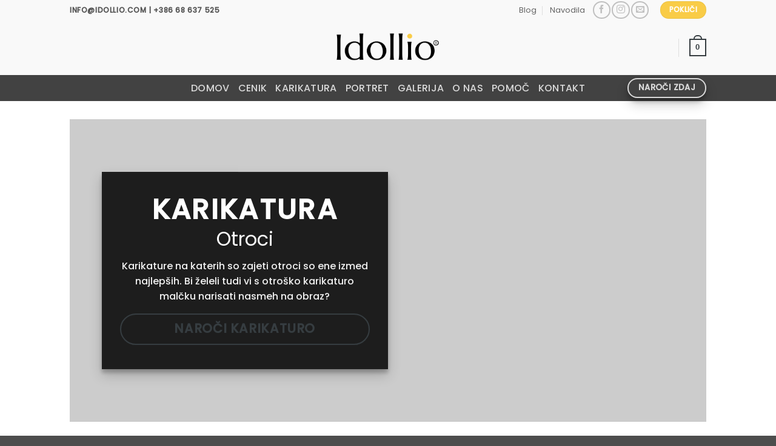

--- FILE ---
content_type: text/html; charset=UTF-8
request_url: https://idollio.com/portfolio/galerija-karikatura/otroci/
body_size: 51626
content:
<!DOCTYPE html>
<html lang="sl-SI" prefix="og: https://ogp.me/ns#" class="loading-site no-js">
<head><meta charset="UTF-8" /><script>if(navigator.userAgent.match(/MSIE|Internet Explorer/i)||navigator.userAgent.match(/Trident\/7\..*?rv:11/i)){var href=document.location.href;if(!href.match(/[?&]nowprocket/)){if(href.indexOf("?")==-1){if(href.indexOf("#")==-1){document.location.href=href+"?nowprocket=1"}else{document.location.href=href.replace("#","?nowprocket=1#")}}else{if(href.indexOf("#")==-1){document.location.href=href+"&nowprocket=1"}else{document.location.href=href.replace("#","&nowprocket=1#")}}}}</script><script>(()=>{class RocketLazyLoadScripts{constructor(){this.v="2.0.4",this.userEvents=["keydown","keyup","mousedown","mouseup","mousemove","mouseover","mouseout","touchmove","touchstart","touchend","touchcancel","wheel","click","dblclick","input"],this.attributeEvents=["onblur","onclick","oncontextmenu","ondblclick","onfocus","onmousedown","onmouseenter","onmouseleave","onmousemove","onmouseout","onmouseover","onmouseup","onmousewheel","onscroll","onsubmit"]}async t(){this.i(),this.o(),/iP(ad|hone)/.test(navigator.userAgent)&&this.h(),this.u(),this.l(this),this.m(),this.k(this),this.p(this),this._(),await Promise.all([this.R(),this.L()]),this.lastBreath=Date.now(),this.S(this),this.P(),this.D(),this.O(),this.M(),await this.C(this.delayedScripts.normal),await this.C(this.delayedScripts.defer),await this.C(this.delayedScripts.async),await this.T(),await this.F(),await this.j(),await this.A(),window.dispatchEvent(new Event("rocket-allScriptsLoaded")),this.everythingLoaded=!0,this.lastTouchEnd&&await new Promise(t=>setTimeout(t,500-Date.now()+this.lastTouchEnd)),this.I(),this.H(),this.U(),this.W()}i(){this.CSPIssue=sessionStorage.getItem("rocketCSPIssue"),document.addEventListener("securitypolicyviolation",t=>{this.CSPIssue||"script-src-elem"!==t.violatedDirective||"data"!==t.blockedURI||(this.CSPIssue=!0,sessionStorage.setItem("rocketCSPIssue",!0))},{isRocket:!0})}o(){window.addEventListener("pageshow",t=>{this.persisted=t.persisted,this.realWindowLoadedFired=!0},{isRocket:!0}),window.addEventListener("pagehide",()=>{this.onFirstUserAction=null},{isRocket:!0})}h(){let t;function e(e){t=e}window.addEventListener("touchstart",e,{isRocket:!0}),window.addEventListener("touchend",function i(o){o.changedTouches[0]&&t.changedTouches[0]&&Math.abs(o.changedTouches[0].pageX-t.changedTouches[0].pageX)<10&&Math.abs(o.changedTouches[0].pageY-t.changedTouches[0].pageY)<10&&o.timeStamp-t.timeStamp<200&&(window.removeEventListener("touchstart",e,{isRocket:!0}),window.removeEventListener("touchend",i,{isRocket:!0}),"INPUT"===o.target.tagName&&"text"===o.target.type||(o.target.dispatchEvent(new TouchEvent("touchend",{target:o.target,bubbles:!0})),o.target.dispatchEvent(new MouseEvent("mouseover",{target:o.target,bubbles:!0})),o.target.dispatchEvent(new PointerEvent("click",{target:o.target,bubbles:!0,cancelable:!0,detail:1,clientX:o.changedTouches[0].clientX,clientY:o.changedTouches[0].clientY})),event.preventDefault()))},{isRocket:!0})}q(t){this.userActionTriggered||("mousemove"!==t.type||this.firstMousemoveIgnored?"keyup"===t.type||"mouseover"===t.type||"mouseout"===t.type||(this.userActionTriggered=!0,this.onFirstUserAction&&this.onFirstUserAction()):this.firstMousemoveIgnored=!0),"click"===t.type&&t.preventDefault(),t.stopPropagation(),t.stopImmediatePropagation(),"touchstart"===this.lastEvent&&"touchend"===t.type&&(this.lastTouchEnd=Date.now()),"click"===t.type&&(this.lastTouchEnd=0),this.lastEvent=t.type,t.composedPath&&t.composedPath()[0].getRootNode()instanceof ShadowRoot&&(t.rocketTarget=t.composedPath()[0]),this.savedUserEvents.push(t)}u(){this.savedUserEvents=[],this.userEventHandler=this.q.bind(this),this.userEvents.forEach(t=>window.addEventListener(t,this.userEventHandler,{passive:!1,isRocket:!0})),document.addEventListener("visibilitychange",this.userEventHandler,{isRocket:!0})}U(){this.userEvents.forEach(t=>window.removeEventListener(t,this.userEventHandler,{passive:!1,isRocket:!0})),document.removeEventListener("visibilitychange",this.userEventHandler,{isRocket:!0}),this.savedUserEvents.forEach(t=>{(t.rocketTarget||t.target).dispatchEvent(new window[t.constructor.name](t.type,t))})}m(){const t="return false",e=Array.from(this.attributeEvents,t=>"data-rocket-"+t),i="["+this.attributeEvents.join("],[")+"]",o="[data-rocket-"+this.attributeEvents.join("],[data-rocket-")+"]",s=(e,i,o)=>{o&&o!==t&&(e.setAttribute("data-rocket-"+i,o),e["rocket"+i]=new Function("event",o),e.setAttribute(i,t))};new MutationObserver(t=>{for(const n of t)"attributes"===n.type&&(n.attributeName.startsWith("data-rocket-")||this.everythingLoaded?n.attributeName.startsWith("data-rocket-")&&this.everythingLoaded&&this.N(n.target,n.attributeName.substring(12)):s(n.target,n.attributeName,n.target.getAttribute(n.attributeName))),"childList"===n.type&&n.addedNodes.forEach(t=>{if(t.nodeType===Node.ELEMENT_NODE)if(this.everythingLoaded)for(const i of[t,...t.querySelectorAll(o)])for(const t of i.getAttributeNames())e.includes(t)&&this.N(i,t.substring(12));else for(const e of[t,...t.querySelectorAll(i)])for(const t of e.getAttributeNames())this.attributeEvents.includes(t)&&s(e,t,e.getAttribute(t))})}).observe(document,{subtree:!0,childList:!0,attributeFilter:[...this.attributeEvents,...e]})}I(){this.attributeEvents.forEach(t=>{document.querySelectorAll("[data-rocket-"+t+"]").forEach(e=>{this.N(e,t)})})}N(t,e){const i=t.getAttribute("data-rocket-"+e);i&&(t.setAttribute(e,i),t.removeAttribute("data-rocket-"+e))}k(t){Object.defineProperty(HTMLElement.prototype,"onclick",{get(){return this.rocketonclick||null},set(e){this.rocketonclick=e,this.setAttribute(t.everythingLoaded?"onclick":"data-rocket-onclick","this.rocketonclick(event)")}})}S(t){function e(e,i){let o=e[i];e[i]=null,Object.defineProperty(e,i,{get:()=>o,set(s){t.everythingLoaded?o=s:e["rocket"+i]=o=s}})}e(document,"onreadystatechange"),e(window,"onload"),e(window,"onpageshow");try{Object.defineProperty(document,"readyState",{get:()=>t.rocketReadyState,set(e){t.rocketReadyState=e},configurable:!0}),document.readyState="loading"}catch(t){console.log("WPRocket DJE readyState conflict, bypassing")}}l(t){this.originalAddEventListener=EventTarget.prototype.addEventListener,this.originalRemoveEventListener=EventTarget.prototype.removeEventListener,this.savedEventListeners=[],EventTarget.prototype.addEventListener=function(e,i,o){o&&o.isRocket||!t.B(e,this)&&!t.userEvents.includes(e)||t.B(e,this)&&!t.userActionTriggered||e.startsWith("rocket-")||t.everythingLoaded?t.originalAddEventListener.call(this,e,i,o):(t.savedEventListeners.push({target:this,remove:!1,type:e,func:i,options:o}),"mouseenter"!==e&&"mouseleave"!==e||t.originalAddEventListener.call(this,e,t.savedUserEvents.push,o))},EventTarget.prototype.removeEventListener=function(e,i,o){o&&o.isRocket||!t.B(e,this)&&!t.userEvents.includes(e)||t.B(e,this)&&!t.userActionTriggered||e.startsWith("rocket-")||t.everythingLoaded?t.originalRemoveEventListener.call(this,e,i,o):t.savedEventListeners.push({target:this,remove:!0,type:e,func:i,options:o})}}J(t,e){this.savedEventListeners=this.savedEventListeners.filter(i=>{let o=i.type,s=i.target||window;return e!==o||t!==s||(this.B(o,s)&&(i.type="rocket-"+o),this.$(i),!1)})}H(){EventTarget.prototype.addEventListener=this.originalAddEventListener,EventTarget.prototype.removeEventListener=this.originalRemoveEventListener,this.savedEventListeners.forEach(t=>this.$(t))}$(t){t.remove?this.originalRemoveEventListener.call(t.target,t.type,t.func,t.options):this.originalAddEventListener.call(t.target,t.type,t.func,t.options)}p(t){let e;function i(e){return t.everythingLoaded?e:e.split(" ").map(t=>"load"===t||t.startsWith("load.")?"rocket-jquery-load":t).join(" ")}function o(o){function s(e){const s=o.fn[e];o.fn[e]=o.fn.init.prototype[e]=function(){return this[0]===window&&t.userActionTriggered&&("string"==typeof arguments[0]||arguments[0]instanceof String?arguments[0]=i(arguments[0]):"object"==typeof arguments[0]&&Object.keys(arguments[0]).forEach(t=>{const e=arguments[0][t];delete arguments[0][t],arguments[0][i(t)]=e})),s.apply(this,arguments),this}}if(o&&o.fn&&!t.allJQueries.includes(o)){const e={DOMContentLoaded:[],"rocket-DOMContentLoaded":[]};for(const t in e)document.addEventListener(t,()=>{e[t].forEach(t=>t())},{isRocket:!0});o.fn.ready=o.fn.init.prototype.ready=function(i){function s(){parseInt(o.fn.jquery)>2?setTimeout(()=>i.bind(document)(o)):i.bind(document)(o)}return"function"==typeof i&&(t.realDomReadyFired?!t.userActionTriggered||t.fauxDomReadyFired?s():e["rocket-DOMContentLoaded"].push(s):e.DOMContentLoaded.push(s)),o([])},s("on"),s("one"),s("off"),t.allJQueries.push(o)}e=o}t.allJQueries=[],o(window.jQuery),Object.defineProperty(window,"jQuery",{get:()=>e,set(t){o(t)}})}P(){const t=new Map;document.write=document.writeln=function(e){const i=document.currentScript,o=document.createRange(),s=i.parentElement;let n=t.get(i);void 0===n&&(n=i.nextSibling,t.set(i,n));const c=document.createDocumentFragment();o.setStart(c,0),c.appendChild(o.createContextualFragment(e)),s.insertBefore(c,n)}}async R(){return new Promise(t=>{this.userActionTriggered?t():this.onFirstUserAction=t})}async L(){return new Promise(t=>{document.addEventListener("DOMContentLoaded",()=>{this.realDomReadyFired=!0,t()},{isRocket:!0})})}async j(){return this.realWindowLoadedFired?Promise.resolve():new Promise(t=>{window.addEventListener("load",t,{isRocket:!0})})}M(){this.pendingScripts=[];this.scriptsMutationObserver=new MutationObserver(t=>{for(const e of t)e.addedNodes.forEach(t=>{"SCRIPT"!==t.tagName||t.noModule||t.isWPRocket||this.pendingScripts.push({script:t,promise:new Promise(e=>{const i=()=>{const i=this.pendingScripts.findIndex(e=>e.script===t);i>=0&&this.pendingScripts.splice(i,1),e()};t.addEventListener("load",i,{isRocket:!0}),t.addEventListener("error",i,{isRocket:!0}),setTimeout(i,1e3)})})})}),this.scriptsMutationObserver.observe(document,{childList:!0,subtree:!0})}async F(){await this.X(),this.pendingScripts.length?(await this.pendingScripts[0].promise,await this.F()):this.scriptsMutationObserver.disconnect()}D(){this.delayedScripts={normal:[],async:[],defer:[]},document.querySelectorAll("script[type$=rocketlazyloadscript]").forEach(t=>{t.hasAttribute("data-rocket-src")?t.hasAttribute("async")&&!1!==t.async?this.delayedScripts.async.push(t):t.hasAttribute("defer")&&!1!==t.defer||"module"===t.getAttribute("data-rocket-type")?this.delayedScripts.defer.push(t):this.delayedScripts.normal.push(t):this.delayedScripts.normal.push(t)})}async _(){await this.L();let t=[];document.querySelectorAll("script[type$=rocketlazyloadscript][data-rocket-src]").forEach(e=>{let i=e.getAttribute("data-rocket-src");if(i&&!i.startsWith("data:")){i.startsWith("//")&&(i=location.protocol+i);try{const o=new URL(i).origin;o!==location.origin&&t.push({src:o,crossOrigin:e.crossOrigin||"module"===e.getAttribute("data-rocket-type")})}catch(t){}}}),t=[...new Map(t.map(t=>[JSON.stringify(t),t])).values()],this.Y(t,"preconnect")}async G(t){if(await this.K(),!0!==t.noModule||!("noModule"in HTMLScriptElement.prototype))return new Promise(e=>{let i;function o(){(i||t).setAttribute("data-rocket-status","executed"),e()}try{if(navigator.userAgent.includes("Firefox/")||""===navigator.vendor||this.CSPIssue)i=document.createElement("script"),[...t.attributes].forEach(t=>{let e=t.nodeName;"type"!==e&&("data-rocket-type"===e&&(e="type"),"data-rocket-src"===e&&(e="src"),i.setAttribute(e,t.nodeValue))}),t.text&&(i.text=t.text),t.nonce&&(i.nonce=t.nonce),i.hasAttribute("src")?(i.addEventListener("load",o,{isRocket:!0}),i.addEventListener("error",()=>{i.setAttribute("data-rocket-status","failed-network"),e()},{isRocket:!0}),setTimeout(()=>{i.isConnected||e()},1)):(i.text=t.text,o()),i.isWPRocket=!0,t.parentNode.replaceChild(i,t);else{const i=t.getAttribute("data-rocket-type"),s=t.getAttribute("data-rocket-src");i?(t.type=i,t.removeAttribute("data-rocket-type")):t.removeAttribute("type"),t.addEventListener("load",o,{isRocket:!0}),t.addEventListener("error",i=>{this.CSPIssue&&i.target.src.startsWith("data:")?(console.log("WPRocket: CSP fallback activated"),t.removeAttribute("src"),this.G(t).then(e)):(t.setAttribute("data-rocket-status","failed-network"),e())},{isRocket:!0}),s?(t.fetchPriority="high",t.removeAttribute("data-rocket-src"),t.src=s):t.src="data:text/javascript;base64,"+window.btoa(unescape(encodeURIComponent(t.text)))}}catch(i){t.setAttribute("data-rocket-status","failed-transform"),e()}});t.setAttribute("data-rocket-status","skipped")}async C(t){const e=t.shift();return e?(e.isConnected&&await this.G(e),this.C(t)):Promise.resolve()}O(){this.Y([...this.delayedScripts.normal,...this.delayedScripts.defer,...this.delayedScripts.async],"preload")}Y(t,e){this.trash=this.trash||[];let i=!0;var o=document.createDocumentFragment();t.forEach(t=>{const s=t.getAttribute&&t.getAttribute("data-rocket-src")||t.src;if(s&&!s.startsWith("data:")){const n=document.createElement("link");n.href=s,n.rel=e,"preconnect"!==e&&(n.as="script",n.fetchPriority=i?"high":"low"),t.getAttribute&&"module"===t.getAttribute("data-rocket-type")&&(n.crossOrigin=!0),t.crossOrigin&&(n.crossOrigin=t.crossOrigin),t.integrity&&(n.integrity=t.integrity),t.nonce&&(n.nonce=t.nonce),o.appendChild(n),this.trash.push(n),i=!1}}),document.head.appendChild(o)}W(){this.trash.forEach(t=>t.remove())}async T(){try{document.readyState="interactive"}catch(t){}this.fauxDomReadyFired=!0;try{await this.K(),this.J(document,"readystatechange"),document.dispatchEvent(new Event("rocket-readystatechange")),await this.K(),document.rocketonreadystatechange&&document.rocketonreadystatechange(),await this.K(),this.J(document,"DOMContentLoaded"),document.dispatchEvent(new Event("rocket-DOMContentLoaded")),await this.K(),this.J(window,"DOMContentLoaded"),window.dispatchEvent(new Event("rocket-DOMContentLoaded"))}catch(t){console.error(t)}}async A(){try{document.readyState="complete"}catch(t){}try{await this.K(),this.J(document,"readystatechange"),document.dispatchEvent(new Event("rocket-readystatechange")),await this.K(),document.rocketonreadystatechange&&document.rocketonreadystatechange(),await this.K(),this.J(window,"load"),window.dispatchEvent(new Event("rocket-load")),await this.K(),window.rocketonload&&window.rocketonload(),await this.K(),this.allJQueries.forEach(t=>t(window).trigger("rocket-jquery-load")),await this.K(),this.J(window,"pageshow");const t=new Event("rocket-pageshow");t.persisted=this.persisted,window.dispatchEvent(t),await this.K(),window.rocketonpageshow&&window.rocketonpageshow({persisted:this.persisted})}catch(t){console.error(t)}}async K(){Date.now()-this.lastBreath>45&&(await this.X(),this.lastBreath=Date.now())}async X(){return document.hidden?new Promise(t=>setTimeout(t)):new Promise(t=>requestAnimationFrame(t))}B(t,e){return e===document&&"readystatechange"===t||(e===document&&"DOMContentLoaded"===t||(e===window&&"DOMContentLoaded"===t||(e===window&&"load"===t||e===window&&"pageshow"===t)))}static run(){(new RocketLazyLoadScripts).t()}}RocketLazyLoadScripts.run()})();</script>
	
	<link rel="profile" href="https://gmpg.org/xfn/11" />
	<link rel="pingback" href="https://idollio.com/xmlrpc.php" />

	<script type="rocketlazyloadscript">(function(html){html.className = html.className.replace(/\bno-js\b/,'js')})(document.documentElement);</script>

<!-- Google Tag Manager for WordPress by gtm4wp.com -->
<script data-cfasync="false" data-pagespeed-no-defer>
	var gtm4wp_datalayer_name = "dataLayer";
	var dataLayer = dataLayer || [];
	const gtm4wp_use_sku_instead = 0;
	const gtm4wp_currency = 'EUR';
	const gtm4wp_product_per_impression = 10;
	const gtm4wp_clear_ecommerce = false;
	const gtm4wp_datalayer_max_timeout = 2000;
</script>
<!-- End Google Tag Manager for WordPress by gtm4wp.com --><meta name="viewport" content="width=device-width, initial-scale=1" />
<!-- Search Engine Optimization by Rank Math PRO - https://rankmath.com/ -->
<title>Darilo za otroke | Portret</title>
<link data-rocket-preload as="style" data-wpr-hosted-gf-parameters="family=Open%20Sans%3A300%2C400%2C500%2C600%2C700%2C800%7CUbuntu&subset=greek%2Clatin%2Cgreek-ext%2Cvietnamese%2Ccyrillic-ext%2Clatin-ext%2Ccyrillic&display=swap" href="https://idollio.com/wp-content/cache/fonts/1/google-fonts/css/4/8/3/dea96781df6935a946814a3e1f7b7.css" rel="preload">
<link data-wpr-hosted-gf-parameters="family=Open%20Sans%3A300%2C400%2C500%2C600%2C700%2C800%7CUbuntu&subset=greek%2Clatin%2Cgreek-ext%2Cvietnamese%2Ccyrillic-ext%2Clatin-ext%2Ccyrillic&display=swap" href="https://idollio.com/wp-content/cache/fonts/1/google-fonts/css/4/8/3/dea96781df6935a946814a3e1f7b7.css" media="print" onload="this.media=&#039;all&#039;" rel="stylesheet">
<noscript data-wpr-hosted-gf-parameters=""><link rel="stylesheet" href="https://fonts.googleapis.com/css?family=Open%20Sans%3A300%2C400%2C500%2C600%2C700%2C800%7CUbuntu&#038;subset=greek%2Clatin%2Cgreek-ext%2Cvietnamese%2Ccyrillic-ext%2Clatin-ext%2Ccyrillic&#038;display=swap"></noscript>
<meta name="description" content="Pravo darilo za otroke. Razveselite jih z karikaturo. Zagotovo boste navdušeni ko preverite primere teh karikatur. Naročite zdaj."/>
<meta name="robots" content="follow, index, max-snippet:-1, max-video-preview:-1, max-image-preview:large"/>
<link rel="canonical" href="https://idollio.com/portfolio/galerija-karikatura/otroci/" />
<meta property="og:locale" content="sl_SI" />
<meta property="og:type" content="article" />
<meta property="og:title" content="Darilo za otroke | Portret" />
<meta property="og:description" content="Pravo darilo za otroke. Razveselite jih z karikaturo. Zagotovo boste navdušeni ko preverite primere teh karikatur. Naročite zdaj." />
<meta property="og:url" content="https://idollio.com/portfolio/galerija-karikatura/otroci/" />
<meta property="og:site_name" content="Idollio" />
<meta property="article:publisher" content="https://www.facebook.com/StudioPortretneKarikature" />
<meta property="og:updated_time" content="2021-02-28T15:13:28+01:00" />
<meta property="article:published_time" content="2021-02-28T14:58:11+01:00" />
<meta property="article:modified_time" content="2021-02-28T15:13:28+01:00" />
<meta name="twitter:card" content="summary_large_image" />
<meta name="twitter:title" content="Darilo za otroke | Portret" />
<meta name="twitter:description" content="Pravo darilo za otroke. Razveselite jih z karikaturo. Zagotovo boste navdušeni ko preverite primere teh karikatur. Naročite zdaj." />
<meta name="twitter:label1" content="Time to read" />
<meta name="twitter:data1" content="1 minute" />
<script type="application/ld+json" class="rank-math-schema-pro">{"@context":"https://schema.org","@graph":[{"@type":"Place","@id":"https://idollio.com/#place","address":{"@type":"PostalAddress","streetAddress":"Beblerjev trg 14","addressLocality":"Ljubljana","postalCode":"1000","addressCountry":"Slovenija"}},{"@type":"Organization","@id":"https://idollio.com/#organization","name":"Idollio - karikature in portreti","url":"https://idollio.com","sameAs":["https://www.facebook.com/StudioPortretneKarikature"],"email":"info@idollio.com","address":{"@type":"PostalAddress","streetAddress":"Beblerjev trg 14","addressLocality":"Ljubljana","postalCode":"1000","addressCountry":"Slovenija"},"logo":{"@type":"ImageObject","@id":"https://idollio.com/#logo","url":"https://idollio.com/wp-content/uploads/2021/09/Idollio-logo-3-0-2.png","contentUrl":"https://idollio.com/wp-content/uploads/2021/09/Idollio-logo-3-0-2.png","caption":"Idollio - karikature in portreti","inLanguage":"sl-SI","width":"536","height":"163"},"contactPoint":[{"@type":"ContactPoint","telephone":"+386 68 637 525","contactType":"customer support"}],"location":{"@id":"https://idollio.com/#place"}},{"@type":"WebSite","@id":"https://idollio.com/#website","url":"https://idollio.com","name":"Idollio - karikature in portreti","publisher":{"@id":"https://idollio.com/#organization"},"inLanguage":"sl-SI"},{"@type":"WebPage","@id":"https://idollio.com/portfolio/galerija-karikatura/otroci/#webpage","url":"https://idollio.com/portfolio/galerija-karikatura/otroci/","name":"Darilo za otroke | Portret","datePublished":"2021-02-28T14:58:11+01:00","dateModified":"2021-02-28T15:13:28+01:00","isPartOf":{"@id":"https://idollio.com/#website"},"inLanguage":"sl-SI"},{"@type":"Person","@id":"https://idollio.com/author/idollio/","name":"idollio","url":"https://idollio.com/author/idollio/","image":{"@type":"ImageObject","@id":"https://secure.gravatar.com/avatar/b4b115b10ec2308496457c880f9989ba891569d35ed2dccddfc35cd128687ae6?s=96&amp;d=mm&amp;r=g","url":"https://secure.gravatar.com/avatar/b4b115b10ec2308496457c880f9989ba891569d35ed2dccddfc35cd128687ae6?s=96&amp;d=mm&amp;r=g","caption":"idollio","inLanguage":"sl-SI"},"sameAs":["https://idollio.com"],"worksFor":{"@id":"https://idollio.com/#organization"}},{"@type":"Article","headline":"Darilo za otroke | Portret","keywords":"darilo za otroke","datePublished":"2021-02-28T14:58:11+01:00","dateModified":"2021-02-28T15:13:28+01:00","author":{"@id":"https://idollio.com/author/idollio/","name":"idollio"},"publisher":{"@id":"https://idollio.com/#organization"},"description":"Pravo darilo za otroke. Razveselite jih z karikaturo. Zagotovo boste navdu\u0161eni ko preverite primere teh karikatur. Naro\u010dite zdaj.","name":"Darilo za otroke | Portret","@id":"https://idollio.com/portfolio/galerija-karikatura/otroci/#richSnippet","isPartOf":{"@id":"https://idollio.com/portfolio/galerija-karikatura/otroci/#webpage"},"inLanguage":"sl-SI","mainEntityOfPage":{"@id":"https://idollio.com/portfolio/galerija-karikatura/otroci/#webpage"}}]}</script>
<!-- /Rank Math WordPress SEO plugin -->

<link href='https://fonts.gstatic.com' crossorigin rel='preconnect' />
<link rel='prefetch' href='https://idollio.com/wp-content/themes/flatsome/assets/js/flatsome.js?ver=e2eddd6c228105dac048' />
<link rel='prefetch' href='https://idollio.com/wp-content/themes/flatsome/assets/js/chunk.slider.js?ver=3.20.2' />
<link rel='prefetch' href='https://idollio.com/wp-content/themes/flatsome/assets/js/chunk.popups.js?ver=3.20.2' />
<link rel='prefetch' href='https://idollio.com/wp-content/themes/flatsome/assets/js/chunk.tooltips.js?ver=3.20.2' />
<link rel='prefetch' href='https://idollio.com/wp-content/themes/flatsome/assets/js/woocommerce.js?ver=1c9be63d628ff7c3ff4c' />
<link rel="alternate" type="application/rss+xml" title="Idollio &raquo; Vir" href="https://idollio.com/feed/" />
<link rel="alternate" type="application/rss+xml" title="Idollio &raquo; Vir komentarjev" href="https://idollio.com/comments/feed/" />
<link rel="alternate" title="oEmbed (JSON)" type="application/json+oembed" href="https://idollio.com/wp-json/oembed/1.0/embed?url=https%3A%2F%2Fidollio.com%2Fportfolio%2Fgalerija-karikatura%2Fotroci%2F" />
<link rel="alternate" title="oEmbed (XML)" type="text/xml+oembed" href="https://idollio.com/wp-json/oembed/1.0/embed?url=https%3A%2F%2Fidollio.com%2Fportfolio%2Fgalerija-karikatura%2Fotroci%2F&#038;format=xml" />
<!-- idollio.com is managing ads with Advanced Ads 2.0.16 – https://wpadvancedads.com/ --><!--noptimize--><script type="rocketlazyloadscript" id="idoll-ready">
			/**
 * Wait for the page to be ready before firing JS.
 *
 * @param {function} callback - A callable function to be executed.
 * @param {string} [requestedState=complete] - document.readyState to wait for. Defaults to 'complete', can be 'interactive'.
 */
window.advanced_ads_ready = function ( callback, requestedState ) {
	requestedState = requestedState || 'complete';
	var checkState = function ( state ) {
		return requestedState === 'interactive' ? state !== 'loading' : state === 'complete';
	};

	// If we have reached the correct state, fire the callback.
	if ( checkState( document.readyState ) ) {
		callback();
		return;
	}
	// We are not yet in the correct state, attach an event handler, only fire once if the requested state is 'interactive'.
	document.addEventListener( 'readystatechange', function ( event ) {
		if ( checkState( event.target.readyState ) ) {
			callback();
		}
	}, {once: requestedState === 'interactive'} );
};

window.advanced_ads_ready_queue = window.advanced_ads_ready_queue || [];
		</script>
		<!--/noptimize--><style id='wp-img-auto-sizes-contain-inline-css' type='text/css'>
img:is([sizes=auto i],[sizes^="auto," i]){contain-intrinsic-size:3000px 1500px}
/*# sourceURL=wp-img-auto-sizes-contain-inline-css */
</style>
<link data-minify="1" rel='stylesheet' id='dashicons-css' href='https://idollio.com/wp-content/cache/min/1/wp-includes/css/dashicons.css?ver=1768758548' type='text/css' media='all' />
<link data-minify="1" rel='stylesheet' id='thickbox-css' href='https://idollio.com/wp-content/cache/min/1/wp-includes/js/thickbox/thickbox.css?ver=1768758548' type='text/css' media='all' />
<link data-minify="1" rel='stylesheet' id='woo-conditional-shipping-blocks-style-css' href='https://idollio.com/wp-content/cache/background-css/1/idollio.com/wp-content/cache/min/1/wp-content/plugins/conditional-shipping-for-woocommerce/frontend/css/woo-conditional-shipping.css?ver=1768758548&wpr_t=1769164179' type='text/css' media='all' />

<link data-minify="1" rel='stylesheet' id='twbbwg-global-css' href='https://idollio.com/wp-content/cache/background-css/1/idollio.com/wp-content/cache/min/1/wp-content/plugins/photo-gallery/booster/assets/css/global.css?ver=1768758548&wpr_t=1769164179' type='text/css' media='all' />
<style id='wp-emoji-styles-inline-css' type='text/css'>

	img.wp-smiley, img.emoji {
		display: inline !important;
		border: none !important;
		box-shadow: none !important;
		height: 1em !important;
		width: 1em !important;
		margin: 0 0.07em !important;
		vertical-align: -0.1em !important;
		background: none !important;
		padding: 0 !important;
	}
/*# sourceURL=wp-emoji-styles-inline-css */
</style>
<style id='wp-block-library-inline-css' type='text/css'>
:root{
  --wp-block-synced-color:#7a00df;
  --wp-block-synced-color--rgb:122, 0, 223;
  --wp-bound-block-color:var(--wp-block-synced-color);
  --wp-editor-canvas-background:#ddd;
  --wp-admin-theme-color:#007cba;
  --wp-admin-theme-color--rgb:0, 124, 186;
  --wp-admin-theme-color-darker-10:#006ba1;
  --wp-admin-theme-color-darker-10--rgb:0, 107, 160.5;
  --wp-admin-theme-color-darker-20:#005a87;
  --wp-admin-theme-color-darker-20--rgb:0, 90, 135;
  --wp-admin-border-width-focus:2px;
}
@media (min-resolution:192dpi){
  :root{
    --wp-admin-border-width-focus:1.5px;
  }
}
.wp-element-button{
  cursor:pointer;
}

:root .has-very-light-gray-background-color{
  background-color:#eee;
}
:root .has-very-dark-gray-background-color{
  background-color:#313131;
}
:root .has-very-light-gray-color{
  color:#eee;
}
:root .has-very-dark-gray-color{
  color:#313131;
}
:root .has-vivid-green-cyan-to-vivid-cyan-blue-gradient-background{
  background:linear-gradient(135deg, #00d084, #0693e3);
}
:root .has-purple-crush-gradient-background{
  background:linear-gradient(135deg, #34e2e4, #4721fb 50%, #ab1dfe);
}
:root .has-hazy-dawn-gradient-background{
  background:linear-gradient(135deg, #faaca8, #dad0ec);
}
:root .has-subdued-olive-gradient-background{
  background:linear-gradient(135deg, #fafae1, #67a671);
}
:root .has-atomic-cream-gradient-background{
  background:linear-gradient(135deg, #fdd79a, #004a59);
}
:root .has-nightshade-gradient-background{
  background:linear-gradient(135deg, #330968, #31cdcf);
}
:root .has-midnight-gradient-background{
  background:linear-gradient(135deg, #020381, #2874fc);
}
:root{
  --wp--preset--font-size--normal:16px;
  --wp--preset--font-size--huge:42px;
}

.has-regular-font-size{
  font-size:1em;
}

.has-larger-font-size{
  font-size:2.625em;
}

.has-normal-font-size{
  font-size:var(--wp--preset--font-size--normal);
}

.has-huge-font-size{
  font-size:var(--wp--preset--font-size--huge);
}

.has-text-align-center{
  text-align:center;
}

.has-text-align-left{
  text-align:left;
}

.has-text-align-right{
  text-align:right;
}

.has-fit-text{
  white-space:nowrap !important;
}

#end-resizable-editor-section{
  display:none;
}

.aligncenter{
  clear:both;
}

.items-justified-left{
  justify-content:flex-start;
}

.items-justified-center{
  justify-content:center;
}

.items-justified-right{
  justify-content:flex-end;
}

.items-justified-space-between{
  justify-content:space-between;
}

.screen-reader-text{
  border:0;
  clip-path:inset(50%);
  height:1px;
  margin:-1px;
  overflow:hidden;
  padding:0;
  position:absolute;
  width:1px;
  word-wrap:normal !important;
}

.screen-reader-text:focus{
  background-color:#ddd;
  clip-path:none;
  color:#444;
  display:block;
  font-size:1em;
  height:auto;
  left:5px;
  line-height:normal;
  padding:15px 23px 14px;
  text-decoration:none;
  top:5px;
  width:auto;
  z-index:100000;
}
html :where(.has-border-color){
  border-style:solid;
}

html :where([style*=border-top-color]){
  border-top-style:solid;
}

html :where([style*=border-right-color]){
  border-right-style:solid;
}

html :where([style*=border-bottom-color]){
  border-bottom-style:solid;
}

html :where([style*=border-left-color]){
  border-left-style:solid;
}

html :where([style*=border-width]){
  border-style:solid;
}

html :where([style*=border-top-width]){
  border-top-style:solid;
}

html :where([style*=border-right-width]){
  border-right-style:solid;
}

html :where([style*=border-bottom-width]){
  border-bottom-style:solid;
}

html :where([style*=border-left-width]){
  border-left-style:solid;
}
html :where(img[class*=wp-image-]){
  height:auto;
  max-width:100%;
}
:where(figure){
  margin:0 0 1em;
}

html :where(.is-position-sticky){
  --wp-admin--admin-bar--position-offset:var(--wp-admin--admin-bar--height, 0px);
}

@media screen and (max-width:600px){
  html :where(.is-position-sticky){
    --wp-admin--admin-bar--position-offset:0px;
  }
}

/*# sourceURL=wp-block-library-inline-css */
</style><link data-minify="1" rel='stylesheet' id='wc-blocks-style-css' href='https://idollio.com/wp-content/cache/min/1/wp-content/plugins/woocommerce/assets/client/blocks/wc-blocks.css?ver=1768758548' type='text/css' media='all' />
<style id='global-styles-inline-css' type='text/css'>
:root{--wp--preset--aspect-ratio--square: 1;--wp--preset--aspect-ratio--4-3: 4/3;--wp--preset--aspect-ratio--3-4: 3/4;--wp--preset--aspect-ratio--3-2: 3/2;--wp--preset--aspect-ratio--2-3: 2/3;--wp--preset--aspect-ratio--16-9: 16/9;--wp--preset--aspect-ratio--9-16: 9/16;--wp--preset--color--black: #000000;--wp--preset--color--cyan-bluish-gray: #abb8c3;--wp--preset--color--white: #ffffff;--wp--preset--color--pale-pink: #f78da7;--wp--preset--color--vivid-red: #cf2e2e;--wp--preset--color--luminous-vivid-orange: #ff6900;--wp--preset--color--luminous-vivid-amber: #fcb900;--wp--preset--color--light-green-cyan: #7bdcb5;--wp--preset--color--vivid-green-cyan: #00d084;--wp--preset--color--pale-cyan-blue: #8ed1fc;--wp--preset--color--vivid-cyan-blue: #0693e3;--wp--preset--color--vivid-purple: #9b51e0;--wp--preset--color--primary: #363d41;--wp--preset--color--secondary: #f9cc47;--wp--preset--color--success: #627D47;--wp--preset--color--alert: #3c3c24;--wp--preset--gradient--vivid-cyan-blue-to-vivid-purple: linear-gradient(135deg,rgb(6,147,227) 0%,rgb(155,81,224) 100%);--wp--preset--gradient--light-green-cyan-to-vivid-green-cyan: linear-gradient(135deg,rgb(122,220,180) 0%,rgb(0,208,130) 100%);--wp--preset--gradient--luminous-vivid-amber-to-luminous-vivid-orange: linear-gradient(135deg,rgb(252,185,0) 0%,rgb(255,105,0) 100%);--wp--preset--gradient--luminous-vivid-orange-to-vivid-red: linear-gradient(135deg,rgb(255,105,0) 0%,rgb(207,46,46) 100%);--wp--preset--gradient--very-light-gray-to-cyan-bluish-gray: linear-gradient(135deg,rgb(238,238,238) 0%,rgb(169,184,195) 100%);--wp--preset--gradient--cool-to-warm-spectrum: linear-gradient(135deg,rgb(74,234,220) 0%,rgb(151,120,209) 20%,rgb(207,42,186) 40%,rgb(238,44,130) 60%,rgb(251,105,98) 80%,rgb(254,248,76) 100%);--wp--preset--gradient--blush-light-purple: linear-gradient(135deg,rgb(255,206,236) 0%,rgb(152,150,240) 100%);--wp--preset--gradient--blush-bordeaux: linear-gradient(135deg,rgb(254,205,165) 0%,rgb(254,45,45) 50%,rgb(107,0,62) 100%);--wp--preset--gradient--luminous-dusk: linear-gradient(135deg,rgb(255,203,112) 0%,rgb(199,81,192) 50%,rgb(65,88,208) 100%);--wp--preset--gradient--pale-ocean: linear-gradient(135deg,rgb(255,245,203) 0%,rgb(182,227,212) 50%,rgb(51,167,181) 100%);--wp--preset--gradient--electric-grass: linear-gradient(135deg,rgb(202,248,128) 0%,rgb(113,206,126) 100%);--wp--preset--gradient--midnight: linear-gradient(135deg,rgb(2,3,129) 0%,rgb(40,116,252) 100%);--wp--preset--font-size--small: 13px;--wp--preset--font-size--medium: 20px;--wp--preset--font-size--large: 36px;--wp--preset--font-size--x-large: 42px;--wp--preset--spacing--20: 0.44rem;--wp--preset--spacing--30: 0.67rem;--wp--preset--spacing--40: 1rem;--wp--preset--spacing--50: 1.5rem;--wp--preset--spacing--60: 2.25rem;--wp--preset--spacing--70: 3.38rem;--wp--preset--spacing--80: 5.06rem;--wp--preset--shadow--natural: 6px 6px 9px rgba(0, 0, 0, 0.2);--wp--preset--shadow--deep: 12px 12px 50px rgba(0, 0, 0, 0.4);--wp--preset--shadow--sharp: 6px 6px 0px rgba(0, 0, 0, 0.2);--wp--preset--shadow--outlined: 6px 6px 0px -3px rgb(255, 255, 255), 6px 6px rgb(0, 0, 0);--wp--preset--shadow--crisp: 6px 6px 0px rgb(0, 0, 0);}:where(body) { margin: 0; }.wp-site-blocks > .alignleft { float: left; margin-right: 2em; }.wp-site-blocks > .alignright { float: right; margin-left: 2em; }.wp-site-blocks > .aligncenter { justify-content: center; margin-left: auto; margin-right: auto; }:where(.is-layout-flex){gap: 0.5em;}:where(.is-layout-grid){gap: 0.5em;}.is-layout-flow > .alignleft{float: left;margin-inline-start: 0;margin-inline-end: 2em;}.is-layout-flow > .alignright{float: right;margin-inline-start: 2em;margin-inline-end: 0;}.is-layout-flow > .aligncenter{margin-left: auto !important;margin-right: auto !important;}.is-layout-constrained > .alignleft{float: left;margin-inline-start: 0;margin-inline-end: 2em;}.is-layout-constrained > .alignright{float: right;margin-inline-start: 2em;margin-inline-end: 0;}.is-layout-constrained > .aligncenter{margin-left: auto !important;margin-right: auto !important;}.is-layout-constrained > :where(:not(.alignleft):not(.alignright):not(.alignfull)){margin-left: auto !important;margin-right: auto !important;}body .is-layout-flex{display: flex;}.is-layout-flex{flex-wrap: wrap;align-items: center;}.is-layout-flex > :is(*, div){margin: 0;}body .is-layout-grid{display: grid;}.is-layout-grid > :is(*, div){margin: 0;}body{padding-top: 0px;padding-right: 0px;padding-bottom: 0px;padding-left: 0px;}a:where(:not(.wp-element-button)){text-decoration: none;}:root :where(.wp-element-button, .wp-block-button__link){background-color: #32373c;border-width: 0;color: #fff;font-family: inherit;font-size: inherit;font-style: inherit;font-weight: inherit;letter-spacing: inherit;line-height: inherit;padding-top: calc(0.667em + 2px);padding-right: calc(1.333em + 2px);padding-bottom: calc(0.667em + 2px);padding-left: calc(1.333em + 2px);text-decoration: none;text-transform: inherit;}.has-black-color{color: var(--wp--preset--color--black) !important;}.has-cyan-bluish-gray-color{color: var(--wp--preset--color--cyan-bluish-gray) !important;}.has-white-color{color: var(--wp--preset--color--white) !important;}.has-pale-pink-color{color: var(--wp--preset--color--pale-pink) !important;}.has-vivid-red-color{color: var(--wp--preset--color--vivid-red) !important;}.has-luminous-vivid-orange-color{color: var(--wp--preset--color--luminous-vivid-orange) !important;}.has-luminous-vivid-amber-color{color: var(--wp--preset--color--luminous-vivid-amber) !important;}.has-light-green-cyan-color{color: var(--wp--preset--color--light-green-cyan) !important;}.has-vivid-green-cyan-color{color: var(--wp--preset--color--vivid-green-cyan) !important;}.has-pale-cyan-blue-color{color: var(--wp--preset--color--pale-cyan-blue) !important;}.has-vivid-cyan-blue-color{color: var(--wp--preset--color--vivid-cyan-blue) !important;}.has-vivid-purple-color{color: var(--wp--preset--color--vivid-purple) !important;}.has-primary-color{color: var(--wp--preset--color--primary) !important;}.has-secondary-color{color: var(--wp--preset--color--secondary) !important;}.has-success-color{color: var(--wp--preset--color--success) !important;}.has-alert-color{color: var(--wp--preset--color--alert) !important;}.has-black-background-color{background-color: var(--wp--preset--color--black) !important;}.has-cyan-bluish-gray-background-color{background-color: var(--wp--preset--color--cyan-bluish-gray) !important;}.has-white-background-color{background-color: var(--wp--preset--color--white) !important;}.has-pale-pink-background-color{background-color: var(--wp--preset--color--pale-pink) !important;}.has-vivid-red-background-color{background-color: var(--wp--preset--color--vivid-red) !important;}.has-luminous-vivid-orange-background-color{background-color: var(--wp--preset--color--luminous-vivid-orange) !important;}.has-luminous-vivid-amber-background-color{background-color: var(--wp--preset--color--luminous-vivid-amber) !important;}.has-light-green-cyan-background-color{background-color: var(--wp--preset--color--light-green-cyan) !important;}.has-vivid-green-cyan-background-color{background-color: var(--wp--preset--color--vivid-green-cyan) !important;}.has-pale-cyan-blue-background-color{background-color: var(--wp--preset--color--pale-cyan-blue) !important;}.has-vivid-cyan-blue-background-color{background-color: var(--wp--preset--color--vivid-cyan-blue) !important;}.has-vivid-purple-background-color{background-color: var(--wp--preset--color--vivid-purple) !important;}.has-primary-background-color{background-color: var(--wp--preset--color--primary) !important;}.has-secondary-background-color{background-color: var(--wp--preset--color--secondary) !important;}.has-success-background-color{background-color: var(--wp--preset--color--success) !important;}.has-alert-background-color{background-color: var(--wp--preset--color--alert) !important;}.has-black-border-color{border-color: var(--wp--preset--color--black) !important;}.has-cyan-bluish-gray-border-color{border-color: var(--wp--preset--color--cyan-bluish-gray) !important;}.has-white-border-color{border-color: var(--wp--preset--color--white) !important;}.has-pale-pink-border-color{border-color: var(--wp--preset--color--pale-pink) !important;}.has-vivid-red-border-color{border-color: var(--wp--preset--color--vivid-red) !important;}.has-luminous-vivid-orange-border-color{border-color: var(--wp--preset--color--luminous-vivid-orange) !important;}.has-luminous-vivid-amber-border-color{border-color: var(--wp--preset--color--luminous-vivid-amber) !important;}.has-light-green-cyan-border-color{border-color: var(--wp--preset--color--light-green-cyan) !important;}.has-vivid-green-cyan-border-color{border-color: var(--wp--preset--color--vivid-green-cyan) !important;}.has-pale-cyan-blue-border-color{border-color: var(--wp--preset--color--pale-cyan-blue) !important;}.has-vivid-cyan-blue-border-color{border-color: var(--wp--preset--color--vivid-cyan-blue) !important;}.has-vivid-purple-border-color{border-color: var(--wp--preset--color--vivid-purple) !important;}.has-primary-border-color{border-color: var(--wp--preset--color--primary) !important;}.has-secondary-border-color{border-color: var(--wp--preset--color--secondary) !important;}.has-success-border-color{border-color: var(--wp--preset--color--success) !important;}.has-alert-border-color{border-color: var(--wp--preset--color--alert) !important;}.has-vivid-cyan-blue-to-vivid-purple-gradient-background{background: var(--wp--preset--gradient--vivid-cyan-blue-to-vivid-purple) !important;}.has-light-green-cyan-to-vivid-green-cyan-gradient-background{background: var(--wp--preset--gradient--light-green-cyan-to-vivid-green-cyan) !important;}.has-luminous-vivid-amber-to-luminous-vivid-orange-gradient-background{background: var(--wp--preset--gradient--luminous-vivid-amber-to-luminous-vivid-orange) !important;}.has-luminous-vivid-orange-to-vivid-red-gradient-background{background: var(--wp--preset--gradient--luminous-vivid-orange-to-vivid-red) !important;}.has-very-light-gray-to-cyan-bluish-gray-gradient-background{background: var(--wp--preset--gradient--very-light-gray-to-cyan-bluish-gray) !important;}.has-cool-to-warm-spectrum-gradient-background{background: var(--wp--preset--gradient--cool-to-warm-spectrum) !important;}.has-blush-light-purple-gradient-background{background: var(--wp--preset--gradient--blush-light-purple) !important;}.has-blush-bordeaux-gradient-background{background: var(--wp--preset--gradient--blush-bordeaux) !important;}.has-luminous-dusk-gradient-background{background: var(--wp--preset--gradient--luminous-dusk) !important;}.has-pale-ocean-gradient-background{background: var(--wp--preset--gradient--pale-ocean) !important;}.has-electric-grass-gradient-background{background: var(--wp--preset--gradient--electric-grass) !important;}.has-midnight-gradient-background{background: var(--wp--preset--gradient--midnight) !important;}.has-small-font-size{font-size: var(--wp--preset--font-size--small) !important;}.has-medium-font-size{font-size: var(--wp--preset--font-size--medium) !important;}.has-large-font-size{font-size: var(--wp--preset--font-size--large) !important;}.has-x-large-font-size{font-size: var(--wp--preset--font-size--x-large) !important;}
/*# sourceURL=global-styles-inline-css */
</style>
<style id='core-block-supports-inline-css' type='text/css'>
/**
 * Core styles: block-supports
 */

/*# sourceURL=core-block-supports-inline-css */
</style>

<link data-minify="1" rel='stylesheet' id='bwg_fonts-css' href='https://idollio.com/wp-content/cache/min/1/wp-content/plugins/photo-gallery/css/bwg-fonts/fonts.css?ver=1768758548' type='text/css' media='all' />
<link rel='stylesheet' id='sumoselect-css' href='https://idollio.com/wp-content/plugins/photo-gallery/css/sumoselect.min.css?ver=3.4.6' type='text/css' media='all' />
<link rel='stylesheet' id='mCustomScrollbar-css' href='https://idollio.com/wp-content/plugins/photo-gallery/css/jquery.mCustomScrollbar.min.css?ver=3.1.5' type='text/css' media='all' />

<link rel='stylesheet' id='bwg_frontend-css' href='https://idollio.com/wp-content/cache/background-css/1/idollio.com/wp-content/plugins/photo-gallery/css/styles.min.css?ver=2.8.35&wpr_t=1769164179' type='text/css' media='all' />
<link rel='stylesheet' id='wcpr-country-flags-css' href='https://idollio.com/wp-content/cache/background-css/1/idollio.com/wp-content/plugins/woocommerce-photo-reviews/css/flags-64.min.css?ver=1.3.2&wpr_t=1769164179' type='text/css' media='all' />
<style id='woocommerce-inline-inline-css' type='text/css'>
.woocommerce form .form-row .required { visibility: visible; }
/*# sourceURL=woocommerce-inline-inline-css */
</style>
<link data-minify="1" rel='stylesheet' id='woo_conditional_payments_css-css' href='https://idollio.com/wp-content/cache/background-css/1/idollio.com/wp-content/cache/min/1/wp-content/plugins/conditional-payments-for-woocommerce/frontend/css/woo-conditional-payments.css?ver=1768758548&wpr_t=1769164179' type='text/css' media='all' />
<link data-minify="1" rel='stylesheet' id='woo_conditional_shipping_css-css' href='https://idollio.com/wp-content/cache/background-css/1/idollio.com/wp-content/cache/min/1/wp-content/plugins/conditional-shipping-for-woocommerce/frontend/css/woo-conditional-shipping.css?ver=1768758548&wpr_t=1769164179' type='text/css' media='all' />
<link rel='stylesheet' id='notyf-css' href='https://idollio.com/wp-content/plugins/magicai-wp/assets/vendors/notfy/notyf.min.css?ver=3.0' type='text/css' media='all' />
<link data-minify="1" rel='stylesheet' id='magicai-vars-css' href='https://idollio.com/wp-content/cache/min/1/wp-content/plugins/magicai-wp/assets/css/vars.css?ver=1768758548' type='text/css' media='all' />
<link data-minify="1" rel='stylesheet' id='magicai-admin-settings-css' href='https://idollio.com/wp-content/cache/background-css/1/idollio.com/wp-content/cache/min/1/wp-content/plugins/magicai-wp/assets/css/admin-settings.css?ver=1768758548&wpr_t=1769164179' type='text/css' media='all' />
<link data-minify="1" rel='stylesheet' id='prism-css' href='https://idollio.com/wp-content/cache/min/1/wp-content/plugins/magicai-wp/assets/vendors/prism/prism.css?ver=1768758548' type='text/css' media='all' />
<link rel='stylesheet' id='magicai-jquery-confirm-css' href='https://idollio.com/wp-content/plugins/magicai-wp/assets/vendors/jquery-confirm.min.css?ver=3.3.4' type='text/css' media='all' />
<link data-minify="1" rel='stylesheet' id='wcpa-frontend-css' href='https://idollio.com/wp-content/cache/background-css/1/idollio.com/wp-content/cache/min/1/wp-content/plugins/woo-custom-product-addons-pro/assets/css/style_1.css?ver=1768758548&wpr_t=1769164179' type='text/css' media='all' />
<link data-minify="1" rel='stylesheet' id='flatsome-main-css' href='https://idollio.com/wp-content/cache/background-css/1/idollio.com/wp-content/cache/min/1/wp-content/themes/flatsome/assets/css/flatsome.css?ver=1768758548&wpr_t=1769164179' type='text/css' media='all' />
<style id='flatsome-main-inline-css' type='text/css'>
@font-face {
				font-family: "fl-icons";
				font-display: block;
				src: url(https://idollio.com/wp-content/themes/flatsome/assets/css/icons/fl-icons.eot?v=3.20.2);
				src:
					url(https://idollio.com/wp-content/themes/flatsome/assets/css/icons/fl-icons.eot#iefix?v=3.20.2) format("embedded-opentype"),
					url(https://idollio.com/wp-content/themes/flatsome/assets/css/icons/fl-icons.woff2?v=3.20.2) format("woff2"),
					url(https://idollio.com/wp-content/themes/flatsome/assets/css/icons/fl-icons.ttf?v=3.20.2) format("truetype"),
					url(https://idollio.com/wp-content/themes/flatsome/assets/css/icons/fl-icons.woff?v=3.20.2) format("woff"),
					url(https://idollio.com/wp-content/themes/flatsome/assets/css/icons/fl-icons.svg?v=3.20.2#fl-icons) format("svg");
			}
/*# sourceURL=flatsome-main-inline-css */
</style>
<link data-minify="1" rel='stylesheet' id='flatsome-shop-css' href='https://idollio.com/wp-content/cache/min/1/wp-content/themes/flatsome/assets/css/flatsome-shop.css?ver=1768758548' type='text/css' media='all' />
<link rel='stylesheet' id='flatsome-style-css' href='https://idollio.com/wp-content/themes/flatsome-child/style.css?ver=3.0' type='text/css' media='all' />
<script type="text/javascript" id="jquery-core-js-extra">window.addEventListener('DOMContentLoaded', function() {
/* <![CDATA[ */
var xlwcty = {"ajax_url":"https://idollio.com/wp-admin/admin-ajax.php","version":"2.23.0","wc_version":"10.4.3"};
//# sourceURL=jquery-core-js-extra
/* ]]> */
});</script>
<script type="rocketlazyloadscript" data-rocket-type="text/javascript" data-rocket-src="https://idollio.com/wp-includes/js/jquery/jquery.js?ver=3.7.1" id="jquery-core-js" data-rocket-defer defer></script>
<script type="rocketlazyloadscript" data-minify="1" data-rocket-type="text/javascript" data-rocket-src="https://idollio.com/wp-content/cache/min/1/wp-includes/js/jquery/jquery-migrate.js?ver=1768758548" id="jquery-migrate-js" data-rocket-defer defer></script>
<script type="rocketlazyloadscript" data-minify="1" data-rocket-type="text/javascript" data-rocket-src="https://idollio.com/wp-content/cache/min/1/wp-content/plugins/photo-gallery/booster/assets/js/circle-progress.js?ver=1768758548" id="twbbwg-circle-js" data-rocket-defer defer></script>
<script type="text/javascript" id="twbbwg-global-js-extra">
/* <![CDATA[ */
var twb = {"nonce":"28eb310733","ajax_url":"https://idollio.com/wp-admin/admin-ajax.php","plugin_url":"https://idollio.com/wp-content/plugins/photo-gallery/booster","href":"https://idollio.com/wp-admin/admin.php?page=twbbwg_photo-gallery"};
var twb = {"nonce":"28eb310733","ajax_url":"https://idollio.com/wp-admin/admin-ajax.php","plugin_url":"https://idollio.com/wp-content/plugins/photo-gallery/booster","href":"https://idollio.com/wp-admin/admin.php?page=twbbwg_photo-gallery"};
//# sourceURL=twbbwg-global-js-extra
/* ]]> */
</script>
<script type="rocketlazyloadscript" data-minify="1" data-rocket-type="text/javascript" data-rocket-src="https://idollio.com/wp-content/cache/min/1/wp-content/plugins/photo-gallery/booster/assets/js/global.js?ver=1768758548" id="twbbwg-global-js" data-rocket-defer defer></script>
<script type="text/javascript" id="cookie-law-info-js-extra">
/* <![CDATA[ */
var _ckyConfig = {"_ipData":[],"_assetsURL":"https://idollio.com/wp-content/plugins/cookie-law-info/lite/frontend/images/","_publicURL":"https://idollio.com","_expiry":"365","_categories":[{"name":"Nujno","slug":"necessary","isNecessary":true,"ccpaDoNotSell":true,"cookies":[{"cookieID":"wpEmojiSettingsSupports","domain":"idollio.com","provider":""},{"cookieID":"viewed_cookie_policy","domain":"Idollio.com","provider":""},{"cookieID":"cookielawinfo-checkbox-necessary","domain":"Idollio.com","provider":""},{"cookieID":"cookielawinfo-checkbox-functional","domain":"Idollio.com","provider":""},{"cookieID":"cookielawinfo-checkbox-performance","domain":"idollio.com","provider":""},{"cookieID":"cookielawinfo-checkbox-analytics","domain":"idollio.com","provider":""},{"cookieID":"cookielawinfo-checkbox-others","domain":"idollio.com","provider":""},{"cookieID":"m","domain":"m.stripe.com","provider":"stripe.com"},{"cookieID":"__stripe_mid","domain":".idollio.com","provider":"stripe.com"},{"cookieID":"__stripe_sid","domain":".idollio.com","provider":"stripe.com"},{"cookieID":"woocommerce_items_in_cart","domain":"idollio.com","provider":"plugins/woocommerce"},{"cookieID":"woocommerce_cart_hash","domain":"idollio.com","provider":""},{"cookieID":"wp_woocommerce_session_*","domain":"idollio.com","provider":"plugins/woocommerce"},{"cookieID":"__cf_bm","domain":".hcaptcha.com","provider":"cloudflare.com"},{"cookieID":"pbid","domain":"idollio.com","provider":""},{"cookieID":"cookieyes-consent","domain":"idollio.com","provider":"cookieyes.com"}],"active":true,"defaultConsent":{"gdpr":true,"ccpa":true}},{"name":"Funkcionalno","slug":"functional","isNecessary":false,"ccpaDoNotSell":true,"cookies":[{"cookieID":"WPCP_UUID","domain":"idollio.com","provider":""},{"cookieID":"woocommerce_recently_viewed","domain":"idollio.com","provider":""},{"cookieID":"__cflb","domain":"api2.hcaptcha.com","provider":""},{"cookieID":"hmt_id","domain":"api.hcaptcha.com","provider":""},{"cookieID":"__eoi","domain":".idollio.com","provider":""}],"active":true,"defaultConsent":{"gdpr":false,"ccpa":false}},{"name":"Zmogljivost","slug":"performance","isNecessary":false,"ccpaDoNotSell":true,"cookies":[],"active":true,"defaultConsent":{"gdpr":false,"ccpa":false}},{"name":"Analitika","slug":"analytics","isNecessary":false,"ccpaDoNotSell":true,"cookies":[{"cookieID":"sbjs_migrations","domain":".idollio.com","provider":"sourcebuster.min.js"},{"cookieID":"sbjs_current_add","domain":".idollio.com","provider":"sourcebuster.min.js"},{"cookieID":"sbjs_first_add","domain":".idollio.com","provider":"sourcebuster.min.js"},{"cookieID":"sbjs_current","domain":".idollio.com","provider":"sourcebuster.min.js"},{"cookieID":"sbjs_first","domain":".idollio.com","provider":"sourcebuster.min.js"},{"cookieID":"sbjs_udata","domain":".idollio.com","provider":"sourcebuster.min.js"},{"cookieID":"sbjs_session","domain":".idollio.com","provider":"sourcebuster.min.js"},{"cookieID":"_hjSessionUser_*","domain":".idollio.com","provider":"hotjar.com"},{"cookieID":"_hjSession_*","domain":".idollio.com","provider":"hotjar.com"},{"cookieID":"_ga","domain":".idollio.com","provider":"google-analytics.com|googletagmanager.com/gtag/js"},{"cookieID":"_gid","domain":".idollio.com","provider":"google-analytics.com|googletagmanager.com/gtag/js"},{"cookieID":"_gat_UA-*","domain":".idollio.com","provider":"google-analytics.com|googletagmanager.com/gtag/js"},{"cookieID":"_ga_*","domain":".idollio.com","provider":"google-analytics.com|googletagmanager.com/gtag/js"},{"cookieID":"pys_session_limit","domain":"idollio.com","provider":"wp-content/plugins/pixelyoursite"},{"cookieID":"pys_start_session","domain":".idollio.com","provider":"wp-content/plugins/pixelyoursite"},{"cookieID":"pys_first_visit","domain":".idollio.com","provider":"wp-content/plugins/pixelyoursite"},{"cookieID":"pys_first_visit","domain":".idollio.com","provider":"wp-content/plugins/pixelyoursite"},{"cookieID":"pysTrafficSource","domain":".idollio.com","provider":"wp-content/plugins/pixelyoursite"}],"active":true,"defaultConsent":{"gdpr":false,"ccpa":false}},{"name":"Oglasni","slug":"advertisement","isNecessary":false,"ccpaDoNotSell":true,"cookies":[{"cookieID":"_gcl_au","domain":".idollio.com","provider":"googletagmanager.com"},{"cookieID":"_fbp","domain":".idollio.com","provider":"facebook.net"},{"cookieID":"NID","domain":".google.com","provider":"google.com"}],"active":true,"defaultConsent":{"gdpr":false,"ccpa":false}},{"name":"Drugi","slug":"others","isNecessary":false,"ccpaDoNotSell":true,"cookies":[],"active":true,"defaultConsent":{"gdpr":false,"ccpa":false}}],"_activeLaw":"gdpr","_rootDomain":"","_block":"1","_showBanner":"1","_bannerConfig":{"settings":{"type":"banner","preferenceCenterType":"popup","position":"bottom","applicableLaw":"gdpr"},"behaviours":{"reloadBannerOnAccept":false,"loadAnalyticsByDefault":false,"animations":{"onLoad":"animate","onHide":"sticky"}},"config":{"revisitConsent":{"status":true,"tag":"revisit-consent","position":"bottom-right","meta":{"url":"#"},"styles":{"background-color":"#0056A7"},"elements":{"title":{"type":"text","tag":"revisit-consent-title","status":true,"styles":{"color":"#0056a7"}}}},"preferenceCenter":{"toggle":{"status":true,"tag":"detail-category-toggle","type":"toggle","states":{"active":{"styles":{"background-color":"#1863DC"}},"inactive":{"styles":{"background-color":"#D0D5D2"}}}}},"categoryPreview":{"status":false,"toggle":{"status":true,"tag":"detail-category-preview-toggle","type":"toggle","states":{"active":{"styles":{"background-color":"#1863DC"}},"inactive":{"styles":{"background-color":"#D0D5D2"}}}}},"videoPlaceholder":{"status":true,"styles":{"background-color":"#000000","border-color":"#000000","color":"#ffffff"}},"readMore":{"status":false,"tag":"readmore-button","type":"link","meta":{"noFollow":true,"newTab":true},"styles":{"color":"#444","background-color":"transparent","border-color":"transparent"}},"showMore":{"status":true,"tag":"show-desc-button","type":"button","styles":{"color":"#1863DC"}},"showLess":{"status":true,"tag":"hide-desc-button","type":"button","styles":{"color":"#1863DC"}},"alwaysActive":{"status":true,"tag":"always-active","styles":{"color":"#008000"}},"manualLinks":{"status":true,"tag":"manual-links","type":"link","styles":{"color":"#1863DC"}},"auditTable":{"status":true},"optOption":{"status":true,"toggle":{"status":true,"tag":"optout-option-toggle","type":"toggle","states":{"active":{"styles":{"background-color":"#1863dc"}},"inactive":{"styles":{"background-color":"#FFFFFF"}}}}}}},"_version":"3.3.8","_logConsent":"1","_tags":[{"tag":"accept-button","styles":{"color":"#fff","background-color":"#f9e73e","border-color":"#f9e73e"}},{"tag":"reject-button","styles":{"color":"#333333","background-color":"#dedfe0","border-color":"#dedfe0"}},{"tag":"settings-button","styles":{"color":"#333333","background-color":"#dedfe0","border-color":"#dedfe0"}},{"tag":"readmore-button","styles":{"color":"#444","background-color":"transparent","border-color":"transparent"}},{"tag":"donotsell-button","styles":{"color":"#333333","background-color":"","border-color":""}},{"tag":"show-desc-button","styles":{"color":"#1863DC"}},{"tag":"hide-desc-button","styles":{"color":"#1863DC"}},{"tag":"cky-always-active","styles":[]},{"tag":"cky-link","styles":[]},{"tag":"accept-button","styles":{"color":"#fff","background-color":"#f9e73e","border-color":"#f9e73e"}},{"tag":"revisit-consent","styles":{"background-color":"#0056A7"}}],"_shortCodes":[{"key":"cky_readmore","content":"\u003Ca href=\"https://idollio.com/piskotki/\" class=\"cky-policy\" aria-label=\"Preberi ve\u010d\" target=\"_blank\" rel=\"noopener\" data-cky-tag=\"readmore-button\"\u003EPreberi ve\u010d\u003C/a\u003E","tag":"readmore-button","status":false,"attributes":{"rel":"nofollow","target":"_blank"}},{"key":"cky_show_desc","content":"\u003Cbutton class=\"cky-show-desc-btn\" data-cky-tag=\"show-desc-button\" aria-label=\"Poka\u017ei ve\u010d\"\u003EPoka\u017ei ve\u010d\u003C/button\u003E","tag":"show-desc-button","status":true,"attributes":[]},{"key":"cky_hide_desc","content":"\u003Cbutton class=\"cky-show-desc-btn\" data-cky-tag=\"hide-desc-button\" aria-label=\"Poka\u017ei manj\"\u003EPoka\u017ei manj\u003C/button\u003E","tag":"hide-desc-button","status":true,"attributes":[]},{"key":"cky_optout_show_desc","content":"[cky_optout_show_desc]","tag":"optout-show-desc-button","status":true,"attributes":[]},{"key":"cky_optout_hide_desc","content":"[cky_optout_hide_desc]","tag":"optout-hide-desc-button","status":true,"attributes":[]},{"key":"cky_category_toggle_label","content":"[cky_{{status}}_category_label] [cky_preference_{{category_slug}}_title]","tag":"","status":true,"attributes":[]},{"key":"cky_enable_category_label","content":"Enable","tag":"","status":true,"attributes":[]},{"key":"cky_disable_category_label","content":"Disable","tag":"","status":true,"attributes":[]},{"key":"cky_video_placeholder","content":"\u003Cdiv class=\"video-placeholder-normal\" data-cky-tag=\"video-placeholder\" id=\"[UNIQUEID]\"\u003E\u003Cp class=\"video-placeholder-text-normal\" data-cky-tag=\"placeholder-title\"\u003EProsimo, sprejmite pi\u0161kotke za dostop do te vsebine.\u003C/p\u003E\u003C/div\u003E","tag":"","status":true,"attributes":[]},{"key":"cky_enable_optout_label","content":"Enable","tag":"","status":true,"attributes":[]},{"key":"cky_disable_optout_label","content":"Disable","tag":"","status":true,"attributes":[]},{"key":"cky_optout_toggle_label","content":"[cky_{{status}}_optout_label] [cky_optout_option_title]","tag":"","status":true,"attributes":[]},{"key":"cky_optout_option_title","content":"Do Not Sell or Share My Personal Information","tag":"","status":true,"attributes":[]},{"key":"cky_optout_close_label","content":"Close","tag":"","status":true,"attributes":[]},{"key":"cky_preference_close_label","content":"Close","tag":"","status":true,"attributes":[]}],"_rtl":"","_language":"en","_providersToBlock":[{"re":"sourcebuster.min.js","categories":["analytics"]},{"re":"hotjar.com","categories":["analytics"]},{"re":"google-analytics.com|googletagmanager.com/gtag/js","categories":["analytics"]},{"re":"wp-content/plugins/pixelyoursite","categories":["analytics"]},{"re":"googletagmanager.com","categories":["advertisement"]},{"re":"facebook.net","categories":["advertisement"]},{"re":"google.com","categories":["advertisement"]}]};
var _ckyStyles = {"css":".cky-overlay{background: #000000; opacity: 0.4; position: fixed; top: 0; left: 0; width: 100%; height: 100%; z-index: 99999999;}.cky-hide{display: none;}.cky-btn-revisit-wrapper{display: flex; align-items: center; justify-content: center; background: #0056a7; width: 45px; height: 45px; border-radius: 50%; position: fixed; z-index: 999999; cursor: pointer;}.cky-revisit-bottom-left{bottom: 15px; left: 15px;}.cky-revisit-bottom-right{bottom: 15px; right: 15px;}.cky-btn-revisit-wrapper .cky-btn-revisit{display: flex; align-items: center; justify-content: center; background: none; border: none; cursor: pointer; position: relative; margin: 0; padding: 0;}.cky-btn-revisit-wrapper .cky-btn-revisit img{max-width: fit-content; margin: 0; height: 30px; width: 30px;}.cky-revisit-bottom-left:hover::before{content: attr(data-tooltip); position: absolute; background: #4e4b66; color: #ffffff; left: calc(100% + 7px); font-size: 12px; line-height: 16px; width: max-content; padding: 4px 8px; border-radius: 4px;}.cky-revisit-bottom-left:hover::after{position: absolute; content: \"\"; border: 5px solid transparent; left: calc(100% + 2px); border-left-width: 0; border-right-color: #4e4b66;}.cky-revisit-bottom-right:hover::before{content: attr(data-tooltip); position: absolute; background: #4e4b66; color: #ffffff; right: calc(100% + 7px); font-size: 12px; line-height: 16px; width: max-content; padding: 4px 8px; border-radius: 4px;}.cky-revisit-bottom-right:hover::after{position: absolute; content: \"\"; border: 5px solid transparent; right: calc(100% + 2px); border-right-width: 0; border-left-color: #4e4b66;}.cky-revisit-hide{display: none;}.cky-consent-container{position: fixed; width: 100%; box-sizing: border-box; z-index: 9999999;}.cky-consent-container .cky-consent-bar{background: #ffffff; border: 1px solid; padding: 16.5px 24px; box-shadow: 0 -1px 10px 0 #acabab4d;}.cky-banner-bottom{bottom: 0; left: 0;}.cky-banner-top{top: 0; left: 0;}.cky-custom-brand-logo-wrapper .cky-custom-brand-logo{width: 100px; height: auto; margin: 0 0 12px 0;}.cky-notice .cky-title{color: #212121; font-weight: 700; font-size: 18px; line-height: 24px; margin: 0 0 12px 0;}.cky-notice-group{display: flex; justify-content: space-between; align-items: center; font-size: 14px; line-height: 24px; font-weight: 400;}.cky-notice-des *,.cky-preference-content-wrapper *,.cky-accordion-header-des *,.cky-gpc-wrapper .cky-gpc-desc *{font-size: 14px;}.cky-notice-des{color: #212121; font-size: 14px; line-height: 24px; font-weight: 400;}.cky-notice-des img{height: 25px; width: 25px;}.cky-consent-bar .cky-notice-des p,.cky-gpc-wrapper .cky-gpc-desc p,.cky-preference-body-wrapper .cky-preference-content-wrapper p,.cky-accordion-header-wrapper .cky-accordion-header-des p,.cky-cookie-des-table li div:last-child p{color: inherit; margin-top: 0; overflow-wrap: break-word;}.cky-notice-des P:last-child,.cky-preference-content-wrapper p:last-child,.cky-cookie-des-table li div:last-child p:last-child,.cky-gpc-wrapper .cky-gpc-desc p:last-child{margin-bottom: 0;}.cky-notice-des a.cky-policy,.cky-notice-des button.cky-policy{font-size: 14px; color: #1863dc; white-space: nowrap; cursor: pointer; background: transparent; border: 1px solid; text-decoration: underline;}.cky-notice-des button.cky-policy{padding: 0;}.cky-notice-des a.cky-policy:focus-visible,.cky-notice-des button.cky-policy:focus-visible,.cky-preference-content-wrapper .cky-show-desc-btn:focus-visible,.cky-accordion-header .cky-accordion-btn:focus-visible,.cky-preference-header .cky-btn-close:focus-visible,.cky-switch input[type=\"checkbox\"]:focus-visible,.cky-footer-wrapper a:focus-visible,.cky-btn:focus-visible{outline: 2px solid #1863dc; outline-offset: 2px;}.cky-btn:focus:not(:focus-visible),.cky-accordion-header .cky-accordion-btn:focus:not(:focus-visible),.cky-preference-content-wrapper .cky-show-desc-btn:focus:not(:focus-visible),.cky-btn-revisit-wrapper .cky-btn-revisit:focus:not(:focus-visible),.cky-preference-header .cky-btn-close:focus:not(:focus-visible),.cky-consent-bar .cky-banner-btn-close:focus:not(:focus-visible){outline: 0;}button.cky-show-desc-btn:not(:hover):not(:active){color: #1863dc; background: transparent;}button.cky-accordion-btn:not(:hover):not(:active),button.cky-banner-btn-close:not(:hover):not(:active),button.cky-btn-close:not(:hover):not(:active),button.cky-btn-revisit:not(:hover):not(:active){background: transparent;}.cky-consent-bar button:hover,.cky-modal.cky-modal-open button:hover,.cky-consent-bar button:focus,.cky-modal.cky-modal-open button:focus{text-decoration: none;}.cky-notice-btn-wrapper{display: flex; justify-content: center; align-items: center; margin-left: 15px;}.cky-notice-btn-wrapper .cky-btn{text-shadow: none; box-shadow: none;}.cky-btn{font-size: 14px; font-family: inherit; line-height: 24px; padding: 8px 27px; font-weight: 500; margin: 0 8px 0 0; border-radius: 2px; white-space: nowrap; cursor: pointer; text-align: center; text-transform: none; min-height: 0;}.cky-btn:hover{opacity: 0.8;}.cky-btn-customize{color: #1863dc; background: transparent; border: 2px solid #1863dc;}.cky-btn-reject{color: #1863dc; background: transparent; border: 2px solid #1863dc;}.cky-btn-accept{background: #1863dc; color: #ffffff; border: 2px solid #1863dc;}.cky-btn:last-child{margin-right: 0;}@media (max-width: 768px){.cky-notice-group{display: block;}.cky-notice-btn-wrapper{margin-left: 0;}.cky-notice-btn-wrapper .cky-btn{flex: auto; max-width: 100%; margin-top: 10px; white-space: unset;}}@media (max-width: 576px){.cky-notice-btn-wrapper{flex-direction: column;}.cky-custom-brand-logo-wrapper, .cky-notice .cky-title, .cky-notice-des, .cky-notice-btn-wrapper{padding: 0 28px;}.cky-consent-container .cky-consent-bar{padding: 16.5px 0;}.cky-notice-des{max-height: 40vh; overflow-y: scroll;}.cky-notice-btn-wrapper .cky-btn{width: 100%; padding: 8px; margin-right: 0;}.cky-notice-btn-wrapper .cky-btn-accept{order: 1;}.cky-notice-btn-wrapper .cky-btn-reject{order: 3;}.cky-notice-btn-wrapper .cky-btn-customize{order: 2;}}@media (max-height: 480px){.cky-consent-container{max-height: 100vh;overflow-y: scroll}.cky-notice-des{max-height: unset;overflow-y: unset}.cky-preference-center{height: 100vh;overflow: auto !important}.cky-preference-center .cky-preference-body-wrapper{overflow: unset}}@media (max-width: 425px){.cky-custom-brand-logo-wrapper, .cky-notice .cky-title, .cky-notice-des, .cky-notice-btn-wrapper{padding: 0 24px;}.cky-notice-btn-wrapper{flex-direction: column;}.cky-btn{width: 100%; margin: 10px 0 0 0;}.cky-notice-btn-wrapper .cky-btn-customize{order: 2;}.cky-notice-btn-wrapper .cky-btn-reject{order: 3;}.cky-notice-btn-wrapper .cky-btn-accept{order: 1; margin-top: 16px;}}@media (max-width: 352px){.cky-notice .cky-title{font-size: 16px;}.cky-notice-des *{font-size: 12px;}.cky-notice-des, .cky-btn{font-size: 12px;}}.cky-modal.cky-modal-open{display: flex; visibility: visible; -webkit-transform: translate(-50%, -50%); -moz-transform: translate(-50%, -50%); -ms-transform: translate(-50%, -50%); -o-transform: translate(-50%, -50%); transform: translate(-50%, -50%); top: 50%; left: 50%; transition: all 1s ease;}.cky-modal{box-shadow: 0 32px 68px rgba(0, 0, 0, 0.3); margin: 0 auto; position: fixed; max-width: 100%; background: #ffffff; top: 50%; box-sizing: border-box; border-radius: 6px; z-index: 999999999; color: #212121; -webkit-transform: translate(-50%, 100%); -moz-transform: translate(-50%, 100%); -ms-transform: translate(-50%, 100%); -o-transform: translate(-50%, 100%); transform: translate(-50%, 100%); visibility: hidden; transition: all 0s ease;}.cky-preference-center{max-height: 79vh; overflow: hidden; width: 845px; overflow: hidden; flex: 1 1 0; display: flex; flex-direction: column; border-radius: 6px;}.cky-preference-header{display: flex; align-items: center; justify-content: space-between; padding: 22px 24px; border-bottom: 1px solid;}.cky-preference-header .cky-preference-title{font-size: 18px; font-weight: 700; line-height: 24px;}.cky-preference-header .cky-btn-close{margin: 0; cursor: pointer; vertical-align: middle; padding: 0; background: none; border: none; width: 24px; height: 24px; min-height: 0; line-height: 0; text-shadow: none; box-shadow: none;}.cky-preference-header .cky-btn-close img{margin: 0; height: 10px; width: 10px;}.cky-preference-body-wrapper{padding: 0 24px; flex: 1; overflow: auto; box-sizing: border-box;}.cky-preference-content-wrapper,.cky-gpc-wrapper .cky-gpc-desc{font-size: 14px; line-height: 24px; font-weight: 400; padding: 12px 0;}.cky-preference-content-wrapper{border-bottom: 1px solid;}.cky-preference-content-wrapper img{height: 25px; width: 25px;}.cky-preference-content-wrapper .cky-show-desc-btn{font-size: 14px; font-family: inherit; color: #1863dc; text-decoration: none; line-height: 24px; padding: 0; margin: 0; white-space: nowrap; cursor: pointer; background: transparent; border-color: transparent; text-transform: none; min-height: 0; text-shadow: none; box-shadow: none;}.cky-accordion-wrapper{margin-bottom: 10px;}.cky-accordion{border-bottom: 1px solid;}.cky-accordion:last-child{border-bottom: none;}.cky-accordion .cky-accordion-item{display: flex; margin-top: 10px;}.cky-accordion .cky-accordion-body{display: none;}.cky-accordion.cky-accordion-active .cky-accordion-body{display: block; padding: 0 22px; margin-bottom: 16px;}.cky-accordion-header-wrapper{cursor: pointer; width: 100%;}.cky-accordion-item .cky-accordion-header{display: flex; justify-content: space-between; align-items: center;}.cky-accordion-header .cky-accordion-btn{font-size: 16px; font-family: inherit; color: #212121; line-height: 24px; background: none; border: none; font-weight: 700; padding: 0; margin: 0; cursor: pointer; text-transform: none; min-height: 0; text-shadow: none; box-shadow: none;}.cky-accordion-header .cky-always-active{color: #008000; font-weight: 600; line-height: 24px; font-size: 14px;}.cky-accordion-header-des{font-size: 14px; line-height: 24px; margin: 10px 0 16px 0;}.cky-accordion-chevron{margin-right: 22px; position: relative; cursor: pointer;}.cky-accordion-chevron-hide{display: none;}.cky-accordion .cky-accordion-chevron i::before{content: \"\"; position: absolute; border-right: 1.4px solid; border-bottom: 1.4px solid; border-color: inherit; height: 6px; width: 6px; -webkit-transform: rotate(-45deg); -moz-transform: rotate(-45deg); -ms-transform: rotate(-45deg); -o-transform: rotate(-45deg); transform: rotate(-45deg); transition: all 0.2s ease-in-out; top: 8px;}.cky-accordion.cky-accordion-active .cky-accordion-chevron i::before{-webkit-transform: rotate(45deg); -moz-transform: rotate(45deg); -ms-transform: rotate(45deg); -o-transform: rotate(45deg); transform: rotate(45deg);}.cky-audit-table{background: #f4f4f4; border-radius: 6px;}.cky-audit-table .cky-empty-cookies-text{color: inherit; font-size: 12px; line-height: 24px; margin: 0; padding: 10px;}.cky-audit-table .cky-cookie-des-table{font-size: 12px; line-height: 24px; font-weight: normal; padding: 15px 10px; border-bottom: 1px solid; border-bottom-color: inherit; margin: 0;}.cky-audit-table .cky-cookie-des-table:last-child{border-bottom: none;}.cky-audit-table .cky-cookie-des-table li{list-style-type: none; display: flex; padding: 3px 0;}.cky-audit-table .cky-cookie-des-table li:first-child{padding-top: 0;}.cky-cookie-des-table li div:first-child{width: 100px; font-weight: 600; word-break: break-word; word-wrap: break-word;}.cky-cookie-des-table li div:last-child{flex: 1; word-break: break-word; word-wrap: break-word; margin-left: 8px;}.cky-footer-shadow{display: block; width: 100%; height: 40px; background: linear-gradient(180deg, rgba(255, 255, 255, 0) 0%, #ffffff 100%); position: absolute; bottom: calc(100% - 1px);}.cky-footer-wrapper{position: relative;}.cky-prefrence-btn-wrapper{display: flex; flex-wrap: wrap; align-items: center; justify-content: center; padding: 22px 24px; border-top: 1px solid;}.cky-prefrence-btn-wrapper .cky-btn{flex: auto; max-width: 100%; text-shadow: none; box-shadow: none;}.cky-btn-preferences{color: #1863dc; background: transparent; border: 2px solid #1863dc;}.cky-preference-header,.cky-preference-body-wrapper,.cky-preference-content-wrapper,.cky-accordion-wrapper,.cky-accordion,.cky-accordion-wrapper,.cky-footer-wrapper,.cky-prefrence-btn-wrapper{border-color: inherit;}@media (max-width: 845px){.cky-modal{max-width: calc(100% - 16px);}}@media (max-width: 576px){.cky-modal{max-width: 100%;}.cky-preference-center{max-height: 100vh;}.cky-prefrence-btn-wrapper{flex-direction: column;}.cky-accordion.cky-accordion-active .cky-accordion-body{padding-right: 0;}.cky-prefrence-btn-wrapper .cky-btn{width: 100%; margin: 10px 0 0 0;}.cky-prefrence-btn-wrapper .cky-btn-reject{order: 3;}.cky-prefrence-btn-wrapper .cky-btn-accept{order: 1; margin-top: 0;}.cky-prefrence-btn-wrapper .cky-btn-preferences{order: 2;}}@media (max-width: 425px){.cky-accordion-chevron{margin-right: 15px;}.cky-notice-btn-wrapper{margin-top: 0;}.cky-accordion.cky-accordion-active .cky-accordion-body{padding: 0 15px;}}@media (max-width: 352px){.cky-preference-header .cky-preference-title{font-size: 16px;}.cky-preference-header{padding: 16px 24px;}.cky-preference-content-wrapper *, .cky-accordion-header-des *{font-size: 12px;}.cky-preference-content-wrapper, .cky-preference-content-wrapper .cky-show-more, .cky-accordion-header .cky-always-active, .cky-accordion-header-des, .cky-preference-content-wrapper .cky-show-desc-btn, .cky-notice-des a.cky-policy{font-size: 12px;}.cky-accordion-header .cky-accordion-btn{font-size: 14px;}}.cky-switch{display: flex;}.cky-switch input[type=\"checkbox\"]{position: relative; width: 44px; height: 24px; margin: 0; background: #d0d5d2; -webkit-appearance: none; border-radius: 50px; cursor: pointer; outline: 0; border: none; top: 0;}.cky-switch input[type=\"checkbox\"]:checked{background: #1863dc;}.cky-switch input[type=\"checkbox\"]:before{position: absolute; content: \"\"; height: 20px; width: 20px; left: 2px; bottom: 2px; border-radius: 50%; background-color: white; -webkit-transition: 0.4s; transition: 0.4s; margin: 0;}.cky-switch input[type=\"checkbox\"]:after{display: none;}.cky-switch input[type=\"checkbox\"]:checked:before{-webkit-transform: translateX(20px); -ms-transform: translateX(20px); transform: translateX(20px);}@media (max-width: 425px){.cky-switch input[type=\"checkbox\"]{width: 38px; height: 21px;}.cky-switch input[type=\"checkbox\"]:before{height: 17px; width: 17px;}.cky-switch input[type=\"checkbox\"]:checked:before{-webkit-transform: translateX(17px); -ms-transform: translateX(17px); transform: translateX(17px);}}.cky-consent-bar .cky-banner-btn-close{position: absolute; right: 9px; top: 5px; background: none; border: none; cursor: pointer; padding: 0; margin: 0; min-height: 0; line-height: 0; height: 24px; width: 24px; text-shadow: none; box-shadow: none;}.cky-consent-bar .cky-banner-btn-close img{height: 9px; width: 9px; margin: 0;}.cky-notice-btn-wrapper .cky-btn-do-not-sell{font-size: 14px; line-height: 24px; padding: 6px 0; margin: 0; font-weight: 500; background: none; border-radius: 2px; border: none; cursor: pointer; text-align: left; color: #1863dc; background: transparent; border-color: transparent; box-shadow: none; text-shadow: none;}.cky-consent-bar .cky-banner-btn-close:focus-visible,.cky-notice-btn-wrapper .cky-btn-do-not-sell:focus-visible,.cky-opt-out-btn-wrapper .cky-btn:focus-visible,.cky-opt-out-checkbox-wrapper input[type=\"checkbox\"].cky-opt-out-checkbox:focus-visible{outline: 2px solid #1863dc; outline-offset: 2px;}@media (max-width: 768px){.cky-notice-btn-wrapper{margin-left: 0; margin-top: 10px; justify-content: left;}.cky-notice-btn-wrapper .cky-btn-do-not-sell{padding: 0;}}@media (max-width: 352px){.cky-notice-btn-wrapper .cky-btn-do-not-sell, .cky-notice-des a.cky-policy{font-size: 12px;}}.cky-opt-out-wrapper{padding: 12px 0;}.cky-opt-out-wrapper .cky-opt-out-checkbox-wrapper{display: flex; align-items: center;}.cky-opt-out-checkbox-wrapper .cky-opt-out-checkbox-label{font-size: 16px; font-weight: 700; line-height: 24px; margin: 0 0 0 12px; cursor: pointer;}.cky-opt-out-checkbox-wrapper input[type=\"checkbox\"].cky-opt-out-checkbox{background-color: #ffffff; border: 1px solid black; width: 20px; height: 18.5px; margin: 0; -webkit-appearance: none; position: relative; display: flex; align-items: center; justify-content: center; border-radius: 2px; cursor: pointer;}.cky-opt-out-checkbox-wrapper input[type=\"checkbox\"].cky-opt-out-checkbox:checked{background-color: #1863dc; border: none;}.cky-opt-out-checkbox-wrapper input[type=\"checkbox\"].cky-opt-out-checkbox:checked::after{left: 6px; bottom: 4px; width: 7px; height: 13px; border: solid #ffffff; border-width: 0 3px 3px 0; border-radius: 2px; -webkit-transform: rotate(45deg); -ms-transform: rotate(45deg); transform: rotate(45deg); content: \"\"; position: absolute; box-sizing: border-box;}.cky-opt-out-checkbox-wrapper.cky-disabled .cky-opt-out-checkbox-label,.cky-opt-out-checkbox-wrapper.cky-disabled input[type=\"checkbox\"].cky-opt-out-checkbox{cursor: no-drop;}.cky-gpc-wrapper{margin: 0 0 0 32px;}.cky-footer-wrapper .cky-opt-out-btn-wrapper{display: flex; flex-wrap: wrap; align-items: center; justify-content: center; padding: 22px 24px;}.cky-opt-out-btn-wrapper .cky-btn{flex: auto; max-width: 100%; text-shadow: none; box-shadow: none;}.cky-opt-out-btn-wrapper .cky-btn-cancel{border: 1px solid #dedfe0; background: transparent; color: #858585;}.cky-opt-out-btn-wrapper .cky-btn-confirm{background: #1863dc; color: #ffffff; border: 1px solid #1863dc;}@media (max-width: 352px){.cky-opt-out-checkbox-wrapper .cky-opt-out-checkbox-label{font-size: 14px;}.cky-gpc-wrapper .cky-gpc-desc, .cky-gpc-wrapper .cky-gpc-desc *{font-size: 12px;}.cky-opt-out-checkbox-wrapper input[type=\"checkbox\"].cky-opt-out-checkbox{width: 16px; height: 16px;}.cky-opt-out-checkbox-wrapper input[type=\"checkbox\"].cky-opt-out-checkbox:checked::after{left: 5px; bottom: 4px; width: 3px; height: 9px;}.cky-gpc-wrapper{margin: 0 0 0 28px;}}.video-placeholder-youtube{background-size: 100% 100%; background-position: center; background-repeat: no-repeat; background-color: #b2b0b059; position: relative; display: flex; align-items: center; justify-content: center; max-width: 100%;}.video-placeholder-text-youtube{text-align: center; align-items: center; padding: 10px 16px; background-color: #000000cc; color: #ffffff; border: 1px solid; border-radius: 2px; cursor: pointer;}.video-placeholder-normal{background-image: url(\"/wp-content/plugins/cookie-law-info/lite/frontend/images/placeholder.svg\"); background-size: 80px; background-position: center; background-repeat: no-repeat; background-color: #b2b0b059; position: relative; display: flex; align-items: flex-end; justify-content: center; max-width: 100%;}.video-placeholder-text-normal{align-items: center; padding: 10px 16px; text-align: center; border: 1px solid; border-radius: 2px; cursor: pointer;}.cky-rtl{direction: rtl; text-align: right;}.cky-rtl .cky-banner-btn-close{left: 9px; right: auto;}.cky-rtl .cky-notice-btn-wrapper .cky-btn:last-child{margin-right: 8px;}.cky-rtl .cky-notice-btn-wrapper .cky-btn:first-child{margin-right: 0;}.cky-rtl .cky-notice-btn-wrapper{margin-left: 0; margin-right: 15px;}.cky-rtl .cky-prefrence-btn-wrapper .cky-btn{margin-right: 8px;}.cky-rtl .cky-prefrence-btn-wrapper .cky-btn:first-child{margin-right: 0;}.cky-rtl .cky-accordion .cky-accordion-chevron i::before{border: none; border-left: 1.4px solid; border-top: 1.4px solid; left: 12px;}.cky-rtl .cky-accordion.cky-accordion-active .cky-accordion-chevron i::before{-webkit-transform: rotate(-135deg); -moz-transform: rotate(-135deg); -ms-transform: rotate(-135deg); -o-transform: rotate(-135deg); transform: rotate(-135deg);}@media (max-width: 768px){.cky-rtl .cky-notice-btn-wrapper{margin-right: 0;}}@media (max-width: 576px){.cky-rtl .cky-notice-btn-wrapper .cky-btn:last-child{margin-right: 0;}.cky-rtl .cky-prefrence-btn-wrapper .cky-btn{margin-right: 0;}.cky-rtl .cky-accordion.cky-accordion-active .cky-accordion-body{padding: 0 22px 0 0;}}@media (max-width: 425px){.cky-rtl .cky-accordion.cky-accordion-active .cky-accordion-body{padding: 0 15px 0 0;}}.cky-rtl .cky-opt-out-btn-wrapper .cky-btn{margin-right: 12px;}.cky-rtl .cky-opt-out-btn-wrapper .cky-btn:first-child{margin-right: 0;}.cky-rtl .cky-opt-out-checkbox-wrapper .cky-opt-out-checkbox-label{margin: 0 12px 0 0;}"};
//# sourceURL=cookie-law-info-js-extra
/* ]]> */
</script>
<script type="rocketlazyloadscript" data-minify="1" data-rocket-type="text/javascript" data-rocket-src="https://idollio.com/wp-content/cache/min/1/wp-content/plugins/cookie-law-info/lite/frontend/js/script.js?ver=1768758548" id="cookie-law-info-js" data-rocket-defer defer></script>
<script type="rocketlazyloadscript" data-rocket-type="text/javascript" data-rocket-src="https://idollio.com/wp-content/plugins/photo-gallery/js/jquery.lazy.min.js?ver=2.8.35" id="bwg_lazyload-js" data-rocket-defer defer></script>
<script type="rocketlazyloadscript" data-rocket-type="text/javascript" data-rocket-src="https://idollio.com/wp-content/plugins/photo-gallery/js/jquery.sumoselect.min.js?ver=3.4.6" id="sumoselect-js" data-rocket-defer defer></script>
<script type="rocketlazyloadscript" data-rocket-type="text/javascript" data-rocket-src="https://idollio.com/wp-content/plugins/photo-gallery/js/tocca.min.js?ver=2.0.9" id="bwg_mobile-js" data-rocket-defer defer></script>
<script type="rocketlazyloadscript" data-rocket-type="text/javascript" data-rocket-src="https://idollio.com/wp-content/plugins/photo-gallery/js/jquery.mCustomScrollbar.concat.min.js?ver=3.1.5" id="mCustomScrollbar-js" data-rocket-defer defer></script>
<script type="rocketlazyloadscript" data-rocket-type="text/javascript" data-rocket-src="https://idollio.com/wp-content/plugins/photo-gallery/js/jquery.fullscreen.min.js?ver=0.6.0" id="jquery-fullscreen-js" data-rocket-defer defer></script>
<script type="text/javascript" id="bwg_frontend-js-extra">
/* <![CDATA[ */
var bwg_objectsL10n = {"bwg_field_required":"field is required.","bwg_mail_validation":"This is not a valid email address.","bwg_search_result":"There are no images matching your search.","bwg_select_tag":"Select Tag","bwg_order_by":"Order By","bwg_search":"Search","bwg_show_ecommerce":"Show Ecommerce","bwg_hide_ecommerce":"Hide Ecommerce","bwg_show_comments":"Show Comments","bwg_hide_comments":"Hide Comments","bwg_restore":"Restore","bwg_maximize":"Maximize","bwg_fullscreen":"Fullscreen","bwg_exit_fullscreen":"Exit Fullscreen","bwg_search_tag":"SEARCH...","bwg_tag_no_match":"No tags found","bwg_all_tags_selected":"All tags selected","bwg_tags_selected":"tags selected","play":"Play","pause":"Pause","is_pro":"1","bwg_play":"Play","bwg_pause":"Pause","bwg_hide_info":"Hide info","bwg_show_info":"Show info","bwg_hide_rating":"Hide rating","bwg_show_rating":"Show rating","ok":"Ok","cancel":"Cancel","select_all":"Select all","lazy_load":"1","lazy_loader":"https://idollio.com/wp-content/plugins/photo-gallery/images/ajax_loader.png","front_ajax":"1","bwg_tag_see_all":"see all tags","bwg_tag_see_less":"see less tags"};
//# sourceURL=bwg_frontend-js-extra
/* ]]> */
</script>
<script type="rocketlazyloadscript" data-rocket-type="text/javascript" data-rocket-src="https://idollio.com/wp-content/plugins/photo-gallery/js/scripts.min.js?ver=2.8.35" id="bwg_frontend-js" data-rocket-defer defer></script>
<script type="rocketlazyloadscript" data-minify="1" data-rocket-type="text/javascript" data-rocket-src="https://idollio.com/wp-content/cache/min/1/wp-content/plugins/woocommerce-photo-reviews/js/default-display-images.js?ver=1768758548" id="wcpr-default-display-script-js" data-rocket-defer defer></script>
<script type="text/javascript" id="woocommerce-photo-reviews-script-js-extra">
/* <![CDATA[ */
var woocommerce_photo_reviews_params = {"ajaxurl":"https://idollio.com/wp-admin/admin-ajax.php","text_load_more":"Nalo\u017ei ve\u010d","text_loading":"Loading...","i18n_required_rating_text":"Please select a rating","i18n_required_comment_text":"Please enter your comment","i18n_minimum_comment_text":"Please enter your comment not less than 0 character","i18n_required_name_text":"Please enter your name","i18n_required_email_text":"Please enter your email","warning_gdpr":"Please agree with our term and policy.","max_files":"5","upload_allow":["image/jpg","image/jpeg","image/bmp","image/png","image/webp","image/gif","video/mp4","video/webm"],"max_file_size":"1000","required_image":"off","enable_photo":"on","warning_required_image":"Please upload at least one image for your review!","warning_max_files":"You can only upload maximum of 5 files.","warning_upload_allow":"'%file_name%' is not an allowed file type.","warning_max_file_size":"The size of '%file_name%' is greater than 1000 kB.","default_comments_page":"newest","sort":"1","display":"1","masonry_popup":"review","pagination_ajax":"","loadmore_button":"1","allow_empty_comment":"1","minimum_comment_length":"0","container":".wcpr-grid","comments_container_id":"comments","nonce":"9e1cffba81","grid_class":"wcpr-grid wcpr-masonry-3-col wcpr-masonry-popup-review wcpr-enable-box-shadow","i18n_image_caption":"Caption for this image","image_caption_enable":""};
//# sourceURL=woocommerce-photo-reviews-script-js-extra
/* ]]> */
</script>
<script type="rocketlazyloadscript" data-minify="1" data-rocket-type="text/javascript" data-rocket-src="https://idollio.com/wp-content/cache/min/1/wp-content/plugins/woocommerce-photo-reviews/js/script.js?ver=1768758548" id="woocommerce-photo-reviews-script-js" data-rocket-defer defer></script>
<script type="text/javascript" id="woocommerce-photo-reviews-shortcode-script-js-extra">
/* <![CDATA[ */
var woocommerce_photo_reviews_shortcode_params = {"ajaxurl":"https://idollio.com/wp-admin/admin-ajax.php"};
//# sourceURL=woocommerce-photo-reviews-shortcode-script-js-extra
/* ]]> */
</script>
<script type="rocketlazyloadscript" data-minify="1" data-rocket-type="text/javascript" data-rocket-src="https://idollio.com/wp-content/cache/min/1/wp-content/plugins/woocommerce-photo-reviews/js/shortcode-script.js?ver=1768758548" id="woocommerce-photo-reviews-shortcode-script-js" data-rocket-defer defer></script>
<script type="rocketlazyloadscript" data-minify="1" data-rocket-type="text/javascript" data-rocket-src="https://idollio.com/wp-content/cache/min/1/wp-content/plugins/woocommerce/assets/js/jquery-blockui/jquery.blockUI.js?ver=1768758548" id="wc-jquery-blockui-js" data-wp-strategy="defer" data-rocket-defer defer></script>
<script type="text/javascript" id="wc-add-to-cart-js-extra">
/* <![CDATA[ */
var wc_add_to_cart_params = {"ajax_url":"/wp-admin/admin-ajax.php","wc_ajax_url":"/?wc-ajax=%%endpoint%%","i18n_view_cart":"Prika\u017ei ko\u0161arico","cart_url":"https://idollio.com/kosarica/","is_cart":"","cart_redirect_after_add":"no"};
//# sourceURL=wc-add-to-cart-js-extra
/* ]]> */
</script>
<script type="rocketlazyloadscript" data-minify="1" data-rocket-type="text/javascript" data-rocket-src="https://idollio.com/wp-content/cache/min/1/wp-content/plugins/woocommerce/assets/js/frontend/add-to-cart.js?ver=1768758548" id="wc-add-to-cart-js" defer="defer" data-wp-strategy="defer"></script>
<script type="rocketlazyloadscript" data-minify="1" data-rocket-type="text/javascript" data-rocket-src="https://idollio.com/wp-content/cache/min/1/wp-content/plugins/woocommerce/assets/js/js-cookie/js.cookie.js?ver=1768758548" id="wc-js-cookie-js" data-wp-strategy="defer" data-rocket-defer defer></script>
<script type="text/javascript" id="woo-conditional-payments-js-js-extra">
/* <![CDATA[ */
var conditional_payments_settings = {"name_address_fields":[],"disable_payment_method_trigger":""};
//# sourceURL=woo-conditional-payments-js-js-extra
/* ]]> */
</script>
<script type="rocketlazyloadscript" data-minify="1" data-rocket-type="text/javascript" data-rocket-src="https://idollio.com/wp-content/cache/min/1/wp-content/plugins/conditional-payments-for-woocommerce/frontend/js/woo-conditional-payments.js?ver=1768758548" id="woo-conditional-payments-js-js" data-rocket-defer defer></script>
<script type="text/javascript" id="woo-conditional-shipping-js-js-extra">
/* <![CDATA[ */
var conditional_shipping_settings = {"trigger_fields":[]};
//# sourceURL=woo-conditional-shipping-js-js-extra
/* ]]> */
</script>
<script type="rocketlazyloadscript" data-minify="1" data-rocket-type="text/javascript" data-rocket-src="https://idollio.com/wp-content/cache/min/1/wp-content/plugins/conditional-shipping-for-woocommerce/frontend/js/woo-conditional-shipping.js?ver=1768758548" id="woo-conditional-shipping-js-js" data-rocket-defer defer></script>
<script type="rocketlazyloadscript" data-rocket-type="text/javascript" data-rocket-src="https://idollio.com/wp-content/plugins/magicai-wp/assets/vendors/notfy/notyf.min.js?ver=3.0" id="notyf-js" data-rocket-defer defer></script>
<script type="text/javascript" id="magicai-admin-settings-js-extra">
/* <![CDATA[ */
var magicai_js_options = {"ajaxurl":"https://idollio.com/wp-admin/admin-ajax.php","guest_id":"aHR0cHM6Ly9hcGkub3BlbmFpLmNvbS92MS9jaGF0L2NvbXBsZXRpb25z","guest_event_id":"c2stcHJvai1jUWw3NU9FdzZJS2lKZ3dmdHUtQllnZlVjb2tUS1NBeTNCbXJTeFVkZjVuMEZDblFhU2Q0UWQzQjgwZUJIZGh5","guest_look_id":"ZGFCdkVUcU45a1QzQmxia0ZKcG1Jc0RTZzN2MlBj","guest_product_id":"TVE4MUtjUWl5MGNwVUJmTzFWV0xQbjRTdFZXZEJWSk5EYzBFUWtuU2gwWFUyVWlhVjZ4a0hMVmh6NENGSUE=","guest_status":"dmFsaWQ=","logo_url":"https://idollio.com/wp-content/plugins/magicai-wp/assets/img/logo.svg","user_avatar":"https://secure.gravatar.com/avatar/?s=96&d=mm&r=g","model":{"post":"gpt-4","custom":"gpt-4","chat":"gpt-3.5-turbo","chatbot":"gpt-3.5-turbo","assistant":"gpt-4"}};
//# sourceURL=magicai-admin-settings-js-extra
/* ]]> */
</script>
<script type="rocketlazyloadscript" data-minify="1" data-rocket-type="text/javascript" data-rocket-src="https://idollio.com/wp-content/cache/min/1/wp-content/plugins/magicai-wp/assets/js/admin-settings.js?ver=1768758548" id="magicai-admin-settings-js" data-rocket-defer defer></script>
<script type="rocketlazyloadscript" data-rocket-type="text/javascript" data-rocket-src="https://idollio.com/wp-content/plugins/magicai-wp/assets/vendors/jquery-confirm.min.js?ver=3.3.4" id="magicai-jquery-confirm-js" data-rocket-defer defer></script>
<link rel="https://api.w.org/" href="https://idollio.com/wp-json/" /><link rel="alternate" title="JSON" type="application/json" href="https://idollio.com/wp-json/wp/v2/pages/1087" /><link rel="EditURI" type="application/rsd+xml" title="RSD" href="https://idollio.com/xmlrpc.php?rsd" />
<meta name="generator" content="WordPress 6.9" />
<link rel='shortlink' href='https://idollio.com/?p=1087' />
<style id="cky-style-inline">[data-cky-tag]{visibility:hidden;}</style><script type="application/ld+json">
{
  "@context": "https://schema.org",
  "@type": "ProfessionalService",
  "name": "Idollio",
  "description": "Popolnoma personalizirane in ročno narisane karikature in portreti. Darilo za poroko, obletnico ali rojstni dan.",
  "image": "https://idollio.com/wp-content/uploads/2024/02/Idollio-logo-3-0-2-1.png",
  "url": "https://idollio.com/",
  "email": "info@idollio.com",
  "telephone": "+386 68 637 525",
  "priceRange": "€€",
  "address": {
    "@type": "PostalAddress",
    "streetAddress": "Beblerjev trg 14",
    "addressLocality": "Ljubljana",
    "postalCode": "1000",
    "addressCountry": "SI"
  },
  "aggregateRating": {
    "@type": "AggregateRating",
    "ratingValue": "5.0",
    "reviewCount": "199",
    "bestRating": "5",
    "worstRating": "1"
  },
  "review": [
    {
      "@type": "Review",
      "author": {
        "@type": "Person",
        "name": "Domen"
      },
      "reviewRating": {
        "@type": "Rating",
        "ratingValue": "5"
      },
      "reviewBody": "Uspešno presenečenje! Vsi zadovoljni, hvala"
    },
    {
      "@type": "Review",
      "author": {
        "@type": "Person",
        "name": "Lana"
      },
      "reviewRating": {
        "@type": "Rating",
        "ratingValue": "5"
      },
      "reviewBody": "Fantastična ideja za unikatno in lepo darilo"
    },
    {
      "@type": "Review",
      "author": {
        "@type": "Person",
        "name": "Klara"
      },
      "reviewRating": {
        "@type": "Rating",
        "ratingValue": "5"
      },
      "reviewBody": "Hitra dostava in razumne cene, unikatni izdelek.. Hvala Idolio ekipi !!"
    },
    {
      "@type": "Review",
      "author": {
        "@type": "Person",
        "name": "Andraž"
      },
      "reviewRating": {
        "@type": "Rating",
        "ratingValue": "5"
      },
      "reviewBody": "Fantastično ste se odrezali."
    }
  ]
}
</script><meta name="generator" content="performance-lab 4.0.0; plugins: webp-uploads">
<meta name="generator" content="webp-uploads 2.6.0">
<meta name="ti-site-data" content="[base64]" />
<!-- Google Tag Manager for WordPress by gtm4wp.com -->
<!-- GTM Container placement set to footer -->
<script data-cfasync="false" data-pagespeed-no-defer>
	var dataLayer_content = {"pagePostType":"page","pagePostType2":"single-page","pagePostAuthor":"idollio"};
	dataLayer.push( dataLayer_content );
</script>
<script type="rocketlazyloadscript" data-cfasync="false" data-pagespeed-no-defer>
(function(w,d,s,l,i){w[l]=w[l]||[];w[l].push({'gtm.start':
new Date().getTime(),event:'gtm.js'});var f=d.getElementsByTagName(s)[0],
j=d.createElement(s),dl=l!='dataLayer'?'&l='+l:'';j.async=true;j.src=
'//www.googletagmanager.com/gtm.js?id='+i+dl;f.parentNode.insertBefore(j,f);
})(window,document,'script','dataLayer','GTM-54N4HG7');
</script>
<!-- End Google Tag Manager for WordPress by gtm4wp.com -->
		<script type="rocketlazyloadscript">
		(function(h,o,t,j,a,r){
			h.hj=h.hj||function(){(h.hj.q=h.hj.q||[]).push(arguments)};
			h._hjSettings={hjid:2896030,hjsv:5};
			a=o.getElementsByTagName('head')[0];
			r=o.createElement('script');r.async=1;
			r.src=t+h._hjSettings.hjid+j+h._hjSettings.hjsv;
			a.appendChild(r);
		})(window,document,'//static.hotjar.com/c/hotjar-','.js?sv=');
		</script>
		<span class="magicai-loader"></span>
    <link rel="icon" href="https://idollio.com/favicon.ico" type="image/x-icon">
    <link rel="icon" type="image/png" sizes="16x16" href="https://idollio.com/favicon-16x16.png">
    <link rel="icon" type="image/png" sizes="32x32" href="https://idollio.com/favicon-32x32.png">
    <link rel="apple-touch-icon" sizes="180x180" href="https://idollio.com/apple-touch-icon.png">
    <link rel="icon" type="image/png" sizes="192x192" href="https://idollio.com/android-chrome-192x192.png">
    <link rel="icon" type="image/png" sizes="512x512" href="https://idollio.com/android-chrome-512x512.png">
    	<noscript><style>.woocommerce-product-gallery{ opacity: 1 !important; }</style></noscript>
	<style class="wpcode-css-snippet">.gpfup__select-files-container .gpfup__select-files{
	margin-bottom: 0;
    color: #fff;
    background: #333;
    border-radius: 30px;
    opacity: 0.75;
	transition: opacity .5s ease-out;
}
.gpfup__select-files-container .gpfup__select-files:hover{
	opacity: 1;
}
body button.gpfup__cancel,
body button.gpfup__crop{
    position: relative;
    width: 133px;
    font-size: 0;
    padding: 3px 10px !important;
    height: 49px;
    line-height: 2px !important;
    min-height: 0;
    background: #56488f;
}
.gpfup__select-files-container .gpfup__select-files{
    font-size: 0;
    width: 140px;
    height: 40px;
	position: relative;
}
.gpfup__select-files-container{
	font-size: 0;
}
.gpfup__droparea div span:first-child {
    position: relative;
    font-size: 0;
    display: inline-block;
    width: 200px;
}
.gpfup__droparea div span:first-child:after {
    content: "Premakni datoteke sem oz.";
    position: absolute;
    left: 50%;
    top: 50%;
    font-size: 14px;
    transform: translate(-50%, -50%);
    width: 100%;
    font-weight: normal;
}
.gpfup__select-files-container .gpfup__select-files:after {
    content: "Naloži datoteke";
    position: absolute;
    left: 50%;
    top: 50%;
    font-size: 13px;
    transform: translate(-50%, -50%);
    width: 100%;
}
button.gpfup__cancel:after {
    content: "Prekliči";
    position: absolute;
    left: 50%;
    top: 50%;
    font-size: 15px;
    transform: translate(-50%, -50%);
    width: 100%;
}
body button.gpfup__crop:after {
    content: "Obreži";
    position: absolute;
    left: 50%;
    top: 50%;
    font-size: 15px;
    transform: translate(-50%, -50%);
    width: 100%;
}
.gpfup__edit{
	min-height: auto;
}


#field_11_27{
	position: relative;
}
#field_11_27 legend {
    border-bottom: none;
}
.gform_wrapper.gravity-theme #field_11_27 .gfield_list_group, 
.gform_wrapper.gravity-theme #field_11_27 .gfield_list_header {
    display: block;
    border: none;
    padding: 0;
}
.gform_wrapper.gravity-theme #field_11_27 .gfield_header_item, 
.gform_wrapper.gravity-theme #field_11_27 .gfield_list_group_item {
    width: 100%;
}
.gform_wrapper.gravity-theme #field_11_27 .gfield_header_item--icons, 
.gform_wrapper.gravity-theme #field_11_27 .gfield_list_icons {
    justify-content: left;
    width: 100%;
    margin: 0;
    padding: 0;
}
.gform_wrapper.gravity-theme #field_11_27 .gfield_list_group:last-child .gfield_list_icons {
    padding-top: 40px;
    background: transparent;
}
.gform_wrapper.gravity-theme #field_11_27 .gfield_list_icons button {
    background: none;
    font-size: 0;
    opacity: 0.75;
    width: 170px;
    margin: 0;
    padding: 18px 20px;
    background: #222;
    height: 36px;
    margin-right: 16px;
    margin-top: 8px;
    border-radius: 20px;
    text-align: center;
    color: #fff;
    position: relative;
}
.gform_wrapper.gravity-theme #field_11_27 .gfield_list_icons button:after {
    content: "Dodaj popravek";
    position: absolute;
    left: 50%;
    top: 50%;
    font-size: 12px;
    transform: translate(-50%, -50%);
    width: 100%;
}
.gform_wrapper.gravity-theme #field_11_27 .gfield_list_icons button.delete_list_item{
    background: #c72929;
}
.gform_wrapper.gravity-theme #field_11_27 .gfield_list_icons button.delete_list_item:after {
    content: "Izbriši popravek";
    position: absolute;
    left: 50%;
    top: 50%;
    font-size: 12px;
    transform: translate(-50%, -50%);
    width: 100%;
}
.gform_wrapper.gravity-theme #field_11_27 .gfield_list_icons button:hover{
	opacity: 1;
}
.gform_wrapper.gravity-theme #field_11_27 .gfield_description {
    position: absolute;
    bottom: 45px;
    left: 0;
}
.gform_wrapper.gravity-theme #field_11_27 .gfield_list_icons button{
    display: none !important;
    padding-top: 0;
}
.gform_wrapper.gravity-theme #field_11_27 .gfield_list_group:last-child .gfield_list_icons button {
    display: block !important;
}


#loading_btn {
    height: auto !important;
    background: #363d41;
}
.gf_button_hidden {
    visibility: hidden;
    position: absolute !important;
    left: -100vw;
}
.gform_wrapper.gravity-theme .field_description_below .gfield_description {
    font-size: 12px;
    padding-top: 4px;
    font-weight: normal;
}
.gfield_repeater_container .gfield_label{
	display: none !important;
}
.gform_wrapper.gravity-theme .gfield_repeater_item .gfield_repeater_cell label {
    font-size: 16px;
    font-weight: 700;
    color: #222;
    display: block !important;
}
.gform_wrapper.gravity-theme .gfield_repeater_item .gfield_repeater_buttons .add_repeater_item_text {
    padding: 3px 21px 2px;
    height: auto;
    background: #222;
    color: #fff;
	opacity: 0.75;
}
.gform_wrapper.gravity-theme .gfield .gfield_repeater .gfield_repeater_items .gfield_repeater_item:not(:last-child) {
    border-bottom: none;
    margin-bottom: 0;
    margin-right: 0;
    padding-bottom: 0;
}
.gform_wrapper.gravity-theme .gfield_repeater_items .gfield_repeater_item .gfield_repeater_buttons{
	display: none !important;
	padding-top: 0;
}
.gform_wrapper.gravity-theme .gfield_repeater_buttons .add_repeater_item_plus, 
.gform_wrapper.gravity-theme .gfield_repeater_buttons .remove_repeater_item_minus {
    min-height: auto;
    line-height: 24px;
}
.gform_wrapper.gravity-theme .gfield_repeater_items .gfield_repeater_item:last-child .gfield_repeater_buttons{
	display: block !important;
}
.gform_wrapper.gravity-theme .gfield_repeater_items .gfield_repeater_item:last-child .gfield_repeater_buttons .remove_repeater_item_text{
	visibility: visible !important;
}
.gform_wrapper.gravity-theme .gfield_repeater_items .gfield_repeater_item:first-child .gfield_repeater_buttons .remove_repeater_item_text{
	visibility: hidden !important;
}
.gform_wrapper.gravity-theme .gfield_repeater_item .gfield_repeater_buttons .remove_repeater_item_text {
    border: 1px solid #c72929 !important;
    font-weight: 400;
    padding: 3px 21px 2px;
    height: auto;
    background: #c72929 !important;
    color: #fff;
    opacity: 0.75;
}
.gform_wrapper.gravity-theme .gfield_repeater_item .gfield_repeater_buttons .add_repeater_item_text {

}
.gform_wrapper.gravity-theme .gfield_repeater_item .gfield_repeater_buttons .remove_repeater_item_text:hover,
.gform_wrapper.gravity-theme .gfield_repeater_item .gfield_repeater_buttons .add_repeater_item_text:hover{
	opacity: 1;
}


@media screen and (max-width: 640px) {
    .gform_wrapper.gravity-theme #field_11_27 .gfield_description {
        position: absolute;
        bottom: 48px;
        left: 0;
    }
}

@media screen and (max-width: 440px) {
	#loading_btn {
		font-size: 13px;
	}
    .gform_wrapper.gravity-theme #field_11_27 .gfield_list_icons button:after,
    .gform_wrapper.gravity-theme #field_11_27 .gfield_list_icons button.delete_list_item:after{
        font-size: 10px;
    }
}</style><script type="rocketlazyloadscript">window.addEventListener('DOMContentLoaded', function() {jQuery(document).ready(function( $ ){
	
    $(".gpfup__select-files").text("Naloži datoteke");
	$('.gpfup__droparea span').html('New world');
		
});});</script><meta name="google-site-verification" content="hpS730VL8A6DQcmEUzP8XJsT4Y7bezMEiHunlpOMtb4" /><style>:root{  --wcpasectiontitlesize:14px;   --wcpalabelsize:14px;   --wcpadescsize:13px;   --wcpaerrorsize:13px;   --wcpalabelweight:normal;   --wcpadescweight:normal;   --wcpaborderwidth:1px;   --wcpaborderradius:6px;   --wcpainputheight:45px;   --wcpachecklabelsize:14px;   --wcpacheckborderwidth:1px;   --wcpacheckwidth:20px;   --wcpacheckheight:20px;   --wcpacheckborderradius:4px;   --wcpacheckbuttonradius:5px;   --wcpacheckbuttonborder:2px;   --wcpaqtywidth:100px;   --wcpaqtyheight:45px;   --wcpaqtyradius:6px; }:root{  --wcpasectiontitlecolor:#4A4A4A;   --wcpasectiontitlebg:rgba(238,238,238,0.28);   --wcpalinecolor:#Bebebe;   --wcpabuttoncolor:#f9cc47;   --wcpalabelcolor:#424242;   --wcpadesccolor:#797979;   --wcpabordercolor:#c6d0e9;   --wcpabordercolorfocus:#f9cc47;   --wcpainputbgcolor:#FFFFFF;   --wcpainputcolor:#5d5d5d;   --wcpachecklabelcolor:#4a4a4a;   --wcpacheckbgcolor:#f9cc47;   --wcpacheckbordercolor:#B9CBE3;   --wcpachecktickcolor:#ffffff;   --wcparadiobgcolor:#f9cc47;   --wcparadiobordercolor:#B9CBE3;   --wcparadioselbordercolor:#f9cc47;   --wcpabuttontextcolor:#000000;   --wcpaerrorcolor:#F55050;   --wcpacheckbuttoncolor:#CAE2F9;   --wcpacheckbuttonbordercolor:#EEEEEE;   --wcpacheckbuttonselectioncolor:#CECECE;   --wcpaimageselectionoutline:#f9cc47;   --wcpaimagetickbg:#f9cc47;   --wcpaimagetickcolor:#FFFFFF;   --wcpaimagetickborder:#FFFFFF;   --wcpaimagemagnifierbg:#f9cc47;   --wcpaimagemagnifiercolor:#ffffff;   --wcpaimagemagnifierborder:#FFFFFF;   --wcpaimageselectionshadow:rgba(0,0,0,0.25);   --wcpachecktogglebg:#CAE2F9;   --wcpachecktogglecirclecolor:#FFFFFF;   --wcpachecktogglebgactive:#BADA55;   --wcpaqtybuttoncolor:#EEEEEE;   --wcpaqtybuttonhovercolor:#DDDDDD;   --wcpaqtybuttontextcolor:#424242; }:root{  --wcpaleftlabelwidth:120px; }</style><link rel="icon" href="https://idollio.com/wp-content/uploads/2025/08/cropped-Idollio-favicon-2025-min-32x32.png" sizes="32x32" />
<link rel="icon" href="https://idollio.com/wp-content/uploads/2025/08/cropped-Idollio-favicon-2025-min-192x192.png" sizes="192x192" />
<link rel="apple-touch-icon" href="https://idollio.com/wp-content/uploads/2025/08/cropped-Idollio-favicon-2025-min-180x180.png" />
<meta name="msapplication-TileImage" content="https://idollio.com/wp-content/uploads/2025/08/cropped-Idollio-favicon-2025-min-270x270.png" />
<style id="custom-css" type="text/css">:root {--primary-color: #363d41;--fs-color-primary: #363d41;--fs-color-secondary: #f9cc47;--fs-color-success: #627D47;--fs-color-alert: #3c3c24;--fs-color-base: #555555;--fs-experimental-link-color: #c4960c;--fs-experimental-link-color-hover: #111;}.tooltipster-base {--tooltip-color: #fff;--tooltip-bg-color: #000;}.off-canvas-right .mfp-content, .off-canvas-left .mfp-content {--drawer-width: 300px;}.off-canvas .mfp-content.off-canvas-cart {--drawer-width: 360px;}.header-main{height: 91px}#logo img{max-height: 91px}#logo{width:197px;}#logo img{padding:14px 0;}.header-bottom{min-height: 43px}.header-top{min-height: 33px}.transparent .header-main{height: 30px}.transparent #logo img{max-height: 30px}.has-transparent + .page-title:first-of-type,.has-transparent + #main > .page-title,.has-transparent + #main > div > .page-title,.has-transparent + #main .page-header-wrapper:first-of-type .page-title{padding-top: 110px;}.header.show-on-scroll,.stuck .header-main{height:70px!important}.stuck #logo img{max-height: 70px!important}.header-bg-color {background-color: #f9f9f9}.header-bottom {background-color: #424242}.top-bar-nav > li > a{line-height: 16px }.header-main .nav > li > a{line-height: 16px }.stuck .header-main .nav > li > a{line-height: 50px }.header-bottom-nav > li > a{line-height: 13px }@media (max-width: 549px) {.header-main{height: 102px}#logo img{max-height: 102px}}.header-top{background-color:#f9f9f9!important;}.blog-wrapper{background-color: #f2f2f2;}h1,h2,h3,h4,h5,h6,.heading-font{color: #000000;}body{font-size: 100%;}@media screen and (max-width: 549px){body{font-size: 100%;}}body{font-family: Poppins, sans-serif;}body {font-weight: 500;font-style: normal;}.nav > li > a {font-family: Poppins, sans-serif;}.mobile-sidebar-levels-2 .nav > li > ul > li > a {font-family: Poppins, sans-serif;}.nav > li > a,.mobile-sidebar-levels-2 .nav > li > ul > li > a {font-weight: 500;font-style: normal;}h1,h2,h3,h4,h5,h6,.heading-font, .off-canvas-center .nav-sidebar.nav-vertical > li > a{font-family: Poppins, sans-serif;}h1,h2,h3,h4,h5,h6,.heading-font,.banner h1,.banner h2 {font-weight: 500;font-style: normal;}.alt-font{font-family: Poppins, sans-serif;}.alt-font {font-weight: 400!important;font-style: normal!important;}.widget:where(:not(.widget_shopping_cart)) a{color: #3c3c24;}.widget:where(:not(.widget_shopping_cart)) a:hover{color: #3c3c24;}.widget .tagcloud a:hover{border-color: #3c3c24; background-color: #3c3c24;}.shop-page-title.featured-title .title-overlay{background-color: rgba(10,10,10,0.49);}.current .breadcrumb-step, [data-icon-label]:after, .button#place_order,.button.checkout,.checkout-button,.single_add_to_cart_button.button, .sticky-add-to-cart-select-options-button{background-color: #cc0000!important }.has-equal-box-heights .box-image {padding-top: 95%;}.badge-inner.on-sale{background-color: #cc0000}ins .woocommerce-Price-amount { color: #cc0000; }@media screen and (min-width: 550px){.products .box-vertical .box-image{min-width: 247px!important;width: 247px!important;}}button[name='update_cart'] { display: none; }.nav-vertical-fly-out > li + li {border-top-width: 1px; border-top-style: solid;}/* Custom CSS *//* Select */.add-to-cart-container .cart select{border-top-left-radius:30px;border-top-right-radius:30px;border-bottom-left-radius:30px;border-bottom-right-radius:30px;}/* Heading */.add-to-cart-container .cart h3{text-align:left;}/* Paragraph */.add-to-cart-container .wcpa_form_item p{border-top-left-radius:30px;border-top-right-radius:30px;border-bottom-left-radius:30px;border-bottom-right-radius:30px;border-width:1px !important;border-color:#a49c9c !important;}/* List */.add-to-cart-container .cart ul{background-color:#363d41;color:#ffffff;font-size:27px;border-top-left-radius:30px;border-bottom-left-radius:30px;}/* Input */.add-to-cart-container .cart input[type=number]{height:52px;}/* Button */.add-to-cart-container .cart .single_add_to_cart_button{font-size:20px;width:193px;}.label-new.menu-item > a:after{content:"Nov";}.label-hot.menu-item > a:after{content:"Vroče";}.label-sale.menu-item > a:after{content:"Akcija";}.label-popular.menu-item > a:after{content:"Popularno";}</style>		<style type="text/css" id="wp-custom-css">
			/* Column 9/12 */
.custom-product-page .section .small-col-first{
	border-style:solid;
	border-width:1px;
	border-color:#f9cc47;
	border-top-left-radius:30px;
	border-top-right-radius:30px;
	border-bottom-left-radius:30px;
	border-bottom-right-radius:30px;
	padding-top:15px;
	text-align:center;
	transform:translatex(0px) translatey(0px);
}

/* Image */
.wcpa_form_outer div img{
	border-style:solid;
	border-width:1px;
	border-top-left-radius:15px !important;
	border-top-right-radius:15px !important;
	border-bottom-left-radius:15px !important;
	border-bottom-right-radius:15px !important;
	border-color:#c6d0e9;
}

/* Division */
.wcpa_label_pos_above > div{
	text-align:center;
}

/* Span Tag */
.wcpa_label_pos_above div div label > span{
	text-align:center !important;
}

/* Division */
.cart .wcpa_form_outer > div{
	text-align:center;
}

/* Division */
div:nth-child(8) .wcpa_label_pos_above > div:nth-child(2){
	margin: auto;
	width: 50%;
	padding: 10px;
}

/* Heading */
.wcpa_form_outer div h1{
	border-style:solid;
	border-width:1px;
	border-color:#f9cc47;
	border-top-left-radius:15px;
	border-top-right-radius:15px;
	border-bottom-left-radius:15px;
	border-bottom-right-radius:15px;
	background-color:#f9cc47;
}

/* Woocommerce bacs bank details */
#main .woocommerce-bacs-bank-details{
	display:none;
}

.wcpa_form_outer .wcpa_row:nth-child(13) .wcpa_price{
	display:none;
}

/* Wcpa price */
.wcpa_form_outer .wcpa_row:nth-child(17) .wcpa_price{
	display:none;
}
/* Link */
#main .name a{
	font-weight:600;
	text-transform:uppercase;
	font-size:16px;
}

/* Shop Button */
#main .add-to-cart-button a{
	color:#000000;
}

/* Shop 480px and smaller screen sizes */
@media (max-width:480px){

	/* Link */
	#main .name a{
		font-size:14px;
		
	}
	
}
/* Button */
.xoo-wsc-footer .xoo-wsc-ft-buttons-cont a{
	border-top-left-radius:30px;
	border-top-right-radius:30px;
	border-bottom-left-radius:30px;
	border-bottom-right-radius:30px;
	color:#000000;
	line-height:2.1em;
	width:309px;
	max-width:309px;
	font-size:18px;
	font-weight:600;
	
}
}
.grecaptcha-badge { visibility: hidden; }

/* 549px and smaller screen sizes */
@media (max-width:549px){

	/* Post Title */
	.entry-header .entry-header-text h1{
		font-size:30px;
	}
	
}

/* 550px and larger screen sizes */
@media (min-width:550px){

	/* Post Title */
	.entry-header .entry-header-text h1{
		font-size:35px;
	}
	
}
/* Pre Text */
.ido-form-pretext p {
    font-size: 22px;
    line-height: 1.5;
}
.ido-form-pretext h1 {
    font-size: 36px;
    font-family: inherit;
    font-weight: normal;
}
a.ido-order-btn {
    background: #000;
    color: #fff;
    padding: 20px 30px;
    display: inline-block;
    border-radius: 30px;
    text-align: center;
    line-height: 1;
    transition: all .3s;
    border: 1px solid;
}
a.ido-order-btn:hover {
    color: #000;
    background: #fff;
    border: 1px solid;
}
.ido-form-pretext {
    margin-bottom: 4em;
}
/* Message container */
.woocommerce-form-coupon-toggle .woocommerce-info .message-container{
	text-align:center;
	font-size:24px;
	border-style:dashed;
	border-color:#fccd4a;
	font-weight:600;
	
}
/* Xoo basket */
.xoo-wsc-modal .xoo-wsc-basket{
	display:inline-block;
	transform:translatex(0px) translatey(0px) !important;
}

/* Xoo coupon */
.xoo-wsc-footer .xoo-wsc-ft-extras .xoo-wsc-ftx-coupon{
	background-color:#fccd4a;
	font-size:16px;
	padding-left:10px;
	border-width:2px;
	border-top-left-radius:20px;
	border-top-right-radius:20px;
	border-bottom-left-radius:20px;
	border-bottom-right-radius:20px;
	
}
/* Xoo coupon apply */
.xoo-wsc-clist-section .xoo-wsc-coupon-apply-btn{
	background-color:#fccd4a;
	box-shadow:-2px 4px 9px -1px #555555;
	
}
/* Bdi */
.product-page-price .woocommerce-Price-amount bdi{
	color:#e14d43;
	
}
/* Button */
.entry-content .row-full-width .col .col-inner a{
	transform:translatex(0px) translatey(0px);
	color:#020202;
}

/* Button */
.product-page-sections .product-section .secondary{
	color:#020202;
}

#reviews {
    display: none;
}
.add-to-cart-container .cart input[type=button]{
	display:none;
}

/* Input */
.add-to-cart-container .cart input[type=number]{
	display:none;
}

/* Button */
.add-to-cart-container .cart .single_add_to_cart_button{
	margin-left:0px;
	width:369px;
	max-width:100%;
	
}
/* Select */
.wcpa_form_outer .select select{
	border-style:solid;
	border-color:#353535;
	border-width:2px;
}

/* Perfmatters lazy */
.wcpa_form_outer .wcpa_image .perfmatters-lazy{
	border-style:solid;
	border-width:2px;
	border-top-left-radius:15px !important;
	border-top-right-radius:15px !important;
	border-bottom-left-radius:15px !important;
	border-bottom-right-radius:15px !important;
}

/* Radio group */
.wcpa_form_outer .wcpa_form_item .radio-group{
	transform:translatex(0px) translatey(0px);
}

/* Wcpa radio */
.wcpa_form_outer .radio-group .wcpa_radio{
	border-style:solid;
	border-width:2px;
	border-top-left-radius:15px;
	border-top-right-radius:15px;
	border-bottom-left-radius:15px;
	border-bottom-right-radius:15px;
	margin-bottom:15px;
	
}

/* Text Area */
.wcpa_form_outer .wcpa_form_item textarea{
	border-style:solid;
	border-width:2px;
	border-color:#1c1c1c;
}
/* Wcpa image */
.wcpa_form_outer .wcpa_row:nth-child(10) .wcpa_image:nth-child(1){
	width:110px;
	margin-right:20px;
	
}
/* Button */
#content > .row > .col > .col-inner > .secondary{
	color:#363d41;
}

/* Relative */
#wrapper #main #content .section > .relative{
	transform:translatex(0px) translatey(0px) !important;
}

/* Button */
.row-small .col .col-inner .row .col .col-inner a{
	color:#363d41;
}

/* Button */
#content .row-large .secondary{
	color:#363d41;
}

/* Button */
#content .icon-box-left .secondary{
	color:#363d41;
}

/* Button */
.relative .row-full-width .col .col-inner .secondary{
	color:#363d41;
	
}
/* Link - 30-08-25 */
#bwg_container3_0 span a{
	width:384px;
	font-size:42px !important;
	background-color:#f9cc47
 !important;
	color:#ffffff !important;
	border-top-left-radius:15px !important;
	border-bottom-left-radius:15px !important;
	border-bottom-right-radius:15px !important;
	
}

/* Link */
#content .row .col .col-inner #bwg_container1_0 #bwg_container2_0 #gal_front_form_0 #bwg_container3_0 span .tablenav-pages_0 a{
	border-top-right-radius:15px !important;
}		</style>
		<style id="kirki-inline-styles">/* devanagari */
@font-face {
  font-family: 'Poppins';
  font-style: normal;
  font-weight: 400;
  font-display: swap;
  src: url(https://idollio.com/wp-content/fonts/poppins/pxiEyp8kv8JHgFVrJJbecmNE.woff2) format('woff2');
  unicode-range: U+0900-097F, U+1CD0-1CF9, U+200C-200D, U+20A8, U+20B9, U+20F0, U+25CC, U+A830-A839, U+A8E0-A8FF, U+11B00-11B09;
}
/* latin-ext */
@font-face {
  font-family: 'Poppins';
  font-style: normal;
  font-weight: 400;
  font-display: swap;
  src: url(https://idollio.com/wp-content/fonts/poppins/pxiEyp8kv8JHgFVrJJnecmNE.woff2) format('woff2');
  unicode-range: U+0100-02BA, U+02BD-02C5, U+02C7-02CC, U+02CE-02D7, U+02DD-02FF, U+0304, U+0308, U+0329, U+1D00-1DBF, U+1E00-1E9F, U+1EF2-1EFF, U+2020, U+20A0-20AB, U+20AD-20C0, U+2113, U+2C60-2C7F, U+A720-A7FF;
}
/* latin */
@font-face {
  font-family: 'Poppins';
  font-style: normal;
  font-weight: 400;
  font-display: swap;
  src: url(https://idollio.com/wp-content/fonts/poppins/pxiEyp8kv8JHgFVrJJfecg.woff2) format('woff2');
  unicode-range: U+0000-00FF, U+0131, U+0152-0153, U+02BB-02BC, U+02C6, U+02DA, U+02DC, U+0304, U+0308, U+0329, U+2000-206F, U+20AC, U+2122, U+2191, U+2193, U+2212, U+2215, U+FEFF, U+FFFD;
}
/* devanagari */
@font-face {
  font-family: 'Poppins';
  font-style: normal;
  font-weight: 500;
  font-display: swap;
  src: url(https://idollio.com/wp-content/fonts/poppins/pxiByp8kv8JHgFVrLGT9Z11lFc-K.woff2) format('woff2');
  unicode-range: U+0900-097F, U+1CD0-1CF9, U+200C-200D, U+20A8, U+20B9, U+20F0, U+25CC, U+A830-A839, U+A8E0-A8FF, U+11B00-11B09;
}
/* latin-ext */
@font-face {
  font-family: 'Poppins';
  font-style: normal;
  font-weight: 500;
  font-display: swap;
  src: url(https://idollio.com/wp-content/fonts/poppins/pxiByp8kv8JHgFVrLGT9Z1JlFc-K.woff2) format('woff2');
  unicode-range: U+0100-02BA, U+02BD-02C5, U+02C7-02CC, U+02CE-02D7, U+02DD-02FF, U+0304, U+0308, U+0329, U+1D00-1DBF, U+1E00-1E9F, U+1EF2-1EFF, U+2020, U+20A0-20AB, U+20AD-20C0, U+2113, U+2C60-2C7F, U+A720-A7FF;
}
/* latin */
@font-face {
  font-family: 'Poppins';
  font-style: normal;
  font-weight: 500;
  font-display: swap;
  src: url(https://idollio.com/wp-content/fonts/poppins/pxiByp8kv8JHgFVrLGT9Z1xlFQ.woff2) format('woff2');
  unicode-range: U+0000-00FF, U+0131, U+0152-0153, U+02BB-02BC, U+02C6, U+02DA, U+02DC, U+0304, U+0308, U+0329, U+2000-206F, U+20AC, U+2122, U+2191, U+2193, U+2212, U+2215, U+FEFF, U+FFFD;
}</style><noscript><style id="rocket-lazyload-nojs-css">.rll-youtube-player, [data-lazy-src]{display:none !important;}</style></noscript><link data-minify="1" rel='stylesheet' id='wc-stripe-blocks-checkout-style-css' href='https://idollio.com/wp-content/cache/min/1/wp-content/plugins/woocommerce-gateway-stripe/build/upe-blocks.css?ver=1768758548' type='text/css' media='all' />
<style id="wpr-lazyload-bg-container"></style><style id="wpr-lazyload-bg-exclusion"></style>
<noscript>
<style id="wpr-lazyload-bg-nostyle">#wcs-debug #wcs-debug-contents .wcs-debug-tip{--wpr-bg-e48ad06a-7799-4700-82b2-baebc8659d1a: url('https://idollio.com/wp-content/plugins/conditional-shipping-for-woocommerce/frontend/img/tip2.svg');}#wcs-debug #wcs-debug-header .wcs-debug-toggle{--wpr-bg-75ebc7be-6e18-4881-8056-9271d010a1cc: url('https://idollio.com/wp-content/plugins/conditional-shipping-for-woocommerce/frontend/img/arrow.svg');}#wcs-notices .conditional-shipping-notice.conditional-shipping-notice-style-success.conditional-shipping-notice-style-warning,#wcs-notices .conditional-shipping-notice.conditional-shipping-notice-style-warning.conditional-shipping-notice-style-warning,#wcs-notices .conditional-shipping-notice.conditional-shipping-notice-style-error.conditional-shipping-notice-style-warning,.wcs-shipping-notices .conditional-shipping-notice.conditional-shipping-notice-style-success.conditional-shipping-notice-style-warning,.wcs-shipping-notices .conditional-shipping-notice.conditional-shipping-notice-style-warning.conditional-shipping-notice-style-warning,.wcs-shipping-notices .conditional-shipping-notice.conditional-shipping-notice-style-error.conditional-shipping-notice-style-warning{--wpr-bg-52dcdd1b-c958-438f-a57a-409e7c7e97c8: url('https://idollio.com/wp-content/plugins/conditional-shipping-for-woocommerce/frontend/img/notices/warning.svg');}#wcs-notices .conditional-shipping-notice.conditional-shipping-notice-style-success.conditional-shipping-notice-style-success,#wcs-notices .conditional-shipping-notice.conditional-shipping-notice-style-warning.conditional-shipping-notice-style-success,#wcs-notices .conditional-shipping-notice.conditional-shipping-notice-style-error.conditional-shipping-notice-style-success,.wcs-shipping-notices .conditional-shipping-notice.conditional-shipping-notice-style-success.conditional-shipping-notice-style-success,.wcs-shipping-notices .conditional-shipping-notice.conditional-shipping-notice-style-warning.conditional-shipping-notice-style-success,.wcs-shipping-notices .conditional-shipping-notice.conditional-shipping-notice-style-error.conditional-shipping-notice-style-success{--wpr-bg-416887cf-3936-42b5-8188-89154965695a: url('https://idollio.com/wp-content/plugins/conditional-shipping-for-woocommerce/frontend/img/notices/yes-alt.svg');}#wcs-notices .conditional-shipping-notice.conditional-shipping-notice-style-success.conditional-shipping-notice-style-error,#wcs-notices .conditional-shipping-notice.conditional-shipping-notice-style-warning.conditional-shipping-notice-style-error,#wcs-notices .conditional-shipping-notice.conditional-shipping-notice-style-error.conditional-shipping-notice-style-error,.wcs-shipping-notices .conditional-shipping-notice.conditional-shipping-notice-style-success.conditional-shipping-notice-style-error,.wcs-shipping-notices .conditional-shipping-notice.conditional-shipping-notice-style-warning.conditional-shipping-notice-style-error,.wcs-shipping-notices .conditional-shipping-notice.conditional-shipping-notice-style-error.conditional-shipping-notice-style-error{--wpr-bg-7a577b05-abdf-407f-8561-4e489710a830: url('https://idollio.com/wp-content/plugins/conditional-shipping-for-woocommerce/frontend/img/notices/dismiss.svg');}.twb-custom-button:before,#wp-admin-bar-booster-top-button .ab-item:before{--wpr-bg-99dbde81-48be-4f61-affc-9286e33f69fe: url('https://idollio.com/wp-content/plugins/photo-gallery/booster/assets/images/optimize.svg');}.elementor-control .twb_elementor_control_title.twb_not_optimized{--wpr-bg-5fa48d39-7d41-4a09-9e12-815e7078644c: url('https://idollio.com/wp-content/plugins/photo-gallery/booster/assets/images/red-info.svg');}.elementor-control .twb_elementor_control_title span.twb_inprogress{--wpr-bg-b2482240-5337-404c-8224-59a974eca011: url('https://idollio.com/wp-content/plugins/photo-gallery/booster/assets/images/loader_green.svg');}.elementor-panel .elementor-tab-control-twb_optimize a:before{--wpr-bg-05d26ca2-7fd1-4d54-bee8-4ad151fd191d: url('https://idollio.com/wp-content/plugins/photo-gallery/booster/assets/images/logo_dark.svg');}.elementor-panel-menu-item-icon .twb-element-menu-icon:before{--wpr-bg-55cdd313-09d1-45b1-9b22-74b2b0313ed2: url('https://idollio.com/wp-content/plugins/photo-gallery/booster/assets/images/logo_dark.svg');}#twb-speed-galleries_bwg:before{--wpr-bg-d8f5db61-d87a-4184-b6d1-b2d04d06260f: url('https://idollio.com/wp-content/plugins/photo-gallery/booster/assets/images/pg.svg');}#twb-speed-manage_fm:before{--wpr-bg-e865b357-1754-40c1-ad4d-7f7854ac7824: url('https://idollio.com/wp-content/plugins/photo-gallery/booster/assets/images/fm.svg');}th[id^='twb-speed-']:after{--wpr-bg-04c10b4f-5de9-4655-ad54-a585ec0912e7: url('https://idollio.com/wp-content/plugins/photo-gallery/booster/assets/images/closed_eye.svg');}.twb-optimized:before{--wpr-bg-79f89ca1-b7c2-4c54-8ece-a15178f6db91: url('https://idollio.com/wp-content/plugins/photo-gallery/booster/assets/images/not_optimized.svg');}.twb-notoptimized:before{--wpr-bg-3b1903c1-5558-4dac-8ae6-38218e5edde6: url('https://idollio.com/wp-content/plugins/photo-gallery/booster/assets/images/check_score.svg');}.twb-optimizing:before{--wpr-bg-dbab327d-f288-4398-a113-3f201776a2f0: url('https://idollio.com/wp-content/plugins/photo-gallery/booster/assets/images/loader.svg');}#wpadminbar .twb-loader,.twb-loader{--wpr-bg-543c805b-0d3a-4829-b573-9b549efc5bcf: url('https://idollio.com/wp-content/plugins/photo-gallery/booster/assets/images/loader.svg');}#wpadminbar .twb-reload,.twb-reload{--wpr-bg-93fac639-3ccc-4adb-bddd-7866f045f356: url('https://idollio.com/wp-content/plugins/photo-gallery/booster/assets/images/reload.svg');}#wpadminbar .twb-score0,.twb-score0{--wpr-bg-f16eb77c-282f-4d89-b978-e6b2c121cc77: url('https://idollio.com/wp-content/plugins/photo-gallery/booster/assets/images/red-info.svg');}#wpadminbar .twb_admin_bar_menu.twb_frontend.twb_score_inprogress span,#wpadminbar .twb_admin_bar_menu.twb_backend .twb_admin_bar_menu_header span{--wpr-bg-98b32a23-1643-4e14-9519-efa9e5561702: url('https://idollio.com/wp-content/plugins/photo-gallery/booster/assets/images/loader_green.svg');}#wpadminbar .twb_admin_bar_menu.twb_backend .twb_admin_bar_menu_header span.twb_backend_not_optimized_logo{--wpr-bg-728278f4-e467-4a43-92e6-997aaa6de729: url('https://idollio.com/wp-content/plugins/photo-gallery/booster/assets/images/not_optimized.svg');}#wpadminbar .twb_admin_bar_menu.twb_backend .twb_admin_bar_menu_header span.twb_counted{--wpr-bg-6f40c82a-bee5-44fc-824e-f46cde55b4a5: url('https://idollio.com/wp-content/plugins/photo-gallery/booster/assets/images/not_optimized.svg');}#wpadminbar .twb_counted .twb_status_title{--wpr-bg-d7f8dc2c-cf02-4b90-ab09-37a94ec0c800: url('https://idollio.com/wp-content/plugins/photo-gallery/booster/assets/images/green-info.svg');}#wpadminbar .twb_admin_bar_menu_content .twb_score_inprogress span{--wpr-bg-41cc0326-e967-4aef-bed8-0323f52ae370: url('https://idollio.com/wp-content/plugins/photo-gallery/booster/assets/images/loader_green.svg');}#wpadminbar .twb_counted .twb_counted_congrats_row span.twb_up_arrow{--wpr-bg-b6115e99-7166-4d66-bfac-ec55aeae24be: url('https://idollio.com/wp-content/plugins/photo-gallery/booster/assets/images/up_arrow_nav.svg');}#wpadminbar .twb_counted .twb_counted_congrats_row span.twb_down_arrow{--wpr-bg-d12406f6-2364-4ce3-9dfb-66f9767a4d15: url('https://idollio.com/wp-content/plugins/photo-gallery/booster/assets/images/down_arrow_nav.svg');}#wpadminbar .twb_counting_container p.twb_counting_title span{--wpr-bg-cd071b1d-f194-4ec1-bcb1-21ca9a20f00c: url('https://idollio.com/wp-content/plugins/photo-gallery/booster/assets/images/loader_green.svg');}#spider_popup_left,#spider_popup_right{--wpr-bg-39aee86c-7a35-4332-92a6-b3bec83461aa: url('https://idollio.com/wp-content/plugins/photo-gallery/images/blank.gif');}.bwg_spider_popup_loading,.footer-list-block .bwp_gallery .bwg_spider_popup_loading,.footer-list-block .bwp_gallery_tags .bwg_spider_popup_loading{--wpr-bg-c75aee9e-ba92-4784-a6ad-e860f4005c7f: url('https://idollio.com/wp-content/plugins/photo-gallery/images/ajax_loader.png');}.bwg_captcha_refresh{--wpr-bg-a30f528f-bedf-4844-b204-365d9beafcec: url('https://idollio.com/wp-content/plugins/photo-gallery/images/captcha_refresh.png');}.bwg_spider_ajax_loading{--wpr-bg-27c7c9dd-6140-4c41-94fd-5fd8c9ed1beb: url('https://idollio.com/wp-content/plugins/photo-gallery/images/ajax_loader.png');}.bwg-loading{--wpr-bg-f04c8b98-b325-469b-88c4-ff225f62464a: url('https://idollio.com/wp-content/plugins/photo-gallery/images/ajax_loader.png');}.bwg_carousel_preload{--wpr-bg-db8e1ee5-0ba2-40dc-9dca-997a427a5c01: url('https://idollio.com/wp-content/plugins/photo-gallery/images/ajax_loader.png');}.lazy_loader{--wpr-bg-396a2e42-6b26-43ab-aa86-150b16b92e00: url('https://idollio.com/wp-content/plugins/photo-gallery/images/ajax_loader.png');}.vi-flag-64{--wpr-bg-bd4e3293-e4ef-4808-aa75-b131bf6449d9: url('https://idollio.com/wp-content/plugins/woocommerce-photo-reviews/images/flags-64.png');}#wcp-debug #wcp-debug-contents .wcp-debug-tip{--wpr-bg-01d8320d-0aff-459e-bb57-245ff6436e30: url('https://idollio.com/wp-content/plugins/conditional-payments-for-woocommerce/frontend/img/tip2.svg');}#wcp-debug #wcp-debug-header .wcp-debug-toggle{--wpr-bg-610cf284-d061-4efd-bed7-fa091bf91dee: url('https://idollio.com/wp-content/plugins/conditional-payments-for-woocommerce/frontend/img/arrow.svg');}.dashicons-magicai-logo::before{--wpr-bg-8dea68d4-3bc9-49b8-b994-c2106916c453: url('https://idollio.com/wp-content/cache/background-css/1/idollio.com/wp-content/cache/min/1/wp-content/plugins/magicai-wp/assets/css/%23paint1_linear_311_1806');}.magicai-modal .jconfirm-title::before{--wpr-bg-779f78df-1edb-4194-bbbd-68ec2d9cbba1: url('https://idollio.com/wp-content/cache/background-css/1/idollio.com/wp-content/cache/min/1/wp-content/plugins/magicai-wp/assets/css/%23paint1_linear_311_1806');}.wcpa_wrap .wcpa_date_field_wrap .wcpa_reset_field{--wpr-bg-0a12d0d6-9b75-4a0b-ad94-3ddeb343f5f8: url('https://idollio.com/wp-content/plugins/woo-custom-product-addons-pro/assets/images/date-reset.svg');}.fancy-underline:after{--wpr-bg-7bd8f415-ffb0-4133-a71a-ff7a297396ad: url('https://idollio.com/wp-content/themes/flatsome/assets/img/underline.png');}.slider-style-shadow .flickity-slider>:before{--wpr-bg-30d78ae6-e91b-4f4a-990e-68b586962def: url('https://idollio.com/wp-content/themes/flatsome/assets/img/shadow@2x.png');}</style>
</noscript>
<script type="application/javascript">const rocket_pairs = [{"selector":"#wcs-debug #wcs-debug-contents .wcs-debug-tip","style":"#wcs-debug #wcs-debug-contents .wcs-debug-tip{--wpr-bg-e48ad06a-7799-4700-82b2-baebc8659d1a: url('https:\/\/idollio.com\/wp-content\/plugins\/conditional-shipping-for-woocommerce\/frontend\/img\/tip2.svg');}","hash":"e48ad06a-7799-4700-82b2-baebc8659d1a","url":"https:\/\/idollio.com\/wp-content\/plugins\/conditional-shipping-for-woocommerce\/frontend\/img\/tip2.svg"},{"selector":"#wcs-debug #wcs-debug-header .wcs-debug-toggle","style":"#wcs-debug #wcs-debug-header .wcs-debug-toggle{--wpr-bg-75ebc7be-6e18-4881-8056-9271d010a1cc: url('https:\/\/idollio.com\/wp-content\/plugins\/conditional-shipping-for-woocommerce\/frontend\/img\/arrow.svg');}","hash":"75ebc7be-6e18-4881-8056-9271d010a1cc","url":"https:\/\/idollio.com\/wp-content\/plugins\/conditional-shipping-for-woocommerce\/frontend\/img\/arrow.svg"},{"selector":"#wcs-notices .conditional-shipping-notice.conditional-shipping-notice-style-success.conditional-shipping-notice-style-warning,#wcs-notices .conditional-shipping-notice.conditional-shipping-notice-style-warning.conditional-shipping-notice-style-warning,#wcs-notices .conditional-shipping-notice.conditional-shipping-notice-style-error.conditional-shipping-notice-style-warning,.wcs-shipping-notices .conditional-shipping-notice.conditional-shipping-notice-style-success.conditional-shipping-notice-style-warning,.wcs-shipping-notices .conditional-shipping-notice.conditional-shipping-notice-style-warning.conditional-shipping-notice-style-warning,.wcs-shipping-notices .conditional-shipping-notice.conditional-shipping-notice-style-error.conditional-shipping-notice-style-warning","style":"#wcs-notices .conditional-shipping-notice.conditional-shipping-notice-style-success.conditional-shipping-notice-style-warning,#wcs-notices .conditional-shipping-notice.conditional-shipping-notice-style-warning.conditional-shipping-notice-style-warning,#wcs-notices .conditional-shipping-notice.conditional-shipping-notice-style-error.conditional-shipping-notice-style-warning,.wcs-shipping-notices .conditional-shipping-notice.conditional-shipping-notice-style-success.conditional-shipping-notice-style-warning,.wcs-shipping-notices .conditional-shipping-notice.conditional-shipping-notice-style-warning.conditional-shipping-notice-style-warning,.wcs-shipping-notices .conditional-shipping-notice.conditional-shipping-notice-style-error.conditional-shipping-notice-style-warning{--wpr-bg-52dcdd1b-c958-438f-a57a-409e7c7e97c8: url('https:\/\/idollio.com\/wp-content\/plugins\/conditional-shipping-for-woocommerce\/frontend\/img\/notices\/warning.svg');}","hash":"52dcdd1b-c958-438f-a57a-409e7c7e97c8","url":"https:\/\/idollio.com\/wp-content\/plugins\/conditional-shipping-for-woocommerce\/frontend\/img\/notices\/warning.svg"},{"selector":"#wcs-notices .conditional-shipping-notice.conditional-shipping-notice-style-success.conditional-shipping-notice-style-success,#wcs-notices .conditional-shipping-notice.conditional-shipping-notice-style-warning.conditional-shipping-notice-style-success,#wcs-notices .conditional-shipping-notice.conditional-shipping-notice-style-error.conditional-shipping-notice-style-success,.wcs-shipping-notices .conditional-shipping-notice.conditional-shipping-notice-style-success.conditional-shipping-notice-style-success,.wcs-shipping-notices .conditional-shipping-notice.conditional-shipping-notice-style-warning.conditional-shipping-notice-style-success,.wcs-shipping-notices .conditional-shipping-notice.conditional-shipping-notice-style-error.conditional-shipping-notice-style-success","style":"#wcs-notices .conditional-shipping-notice.conditional-shipping-notice-style-success.conditional-shipping-notice-style-success,#wcs-notices .conditional-shipping-notice.conditional-shipping-notice-style-warning.conditional-shipping-notice-style-success,#wcs-notices .conditional-shipping-notice.conditional-shipping-notice-style-error.conditional-shipping-notice-style-success,.wcs-shipping-notices .conditional-shipping-notice.conditional-shipping-notice-style-success.conditional-shipping-notice-style-success,.wcs-shipping-notices .conditional-shipping-notice.conditional-shipping-notice-style-warning.conditional-shipping-notice-style-success,.wcs-shipping-notices .conditional-shipping-notice.conditional-shipping-notice-style-error.conditional-shipping-notice-style-success{--wpr-bg-416887cf-3936-42b5-8188-89154965695a: url('https:\/\/idollio.com\/wp-content\/plugins\/conditional-shipping-for-woocommerce\/frontend\/img\/notices\/yes-alt.svg');}","hash":"416887cf-3936-42b5-8188-89154965695a","url":"https:\/\/idollio.com\/wp-content\/plugins\/conditional-shipping-for-woocommerce\/frontend\/img\/notices\/yes-alt.svg"},{"selector":"#wcs-notices .conditional-shipping-notice.conditional-shipping-notice-style-success.conditional-shipping-notice-style-error,#wcs-notices .conditional-shipping-notice.conditional-shipping-notice-style-warning.conditional-shipping-notice-style-error,#wcs-notices .conditional-shipping-notice.conditional-shipping-notice-style-error.conditional-shipping-notice-style-error,.wcs-shipping-notices .conditional-shipping-notice.conditional-shipping-notice-style-success.conditional-shipping-notice-style-error,.wcs-shipping-notices .conditional-shipping-notice.conditional-shipping-notice-style-warning.conditional-shipping-notice-style-error,.wcs-shipping-notices .conditional-shipping-notice.conditional-shipping-notice-style-error.conditional-shipping-notice-style-error","style":"#wcs-notices .conditional-shipping-notice.conditional-shipping-notice-style-success.conditional-shipping-notice-style-error,#wcs-notices .conditional-shipping-notice.conditional-shipping-notice-style-warning.conditional-shipping-notice-style-error,#wcs-notices .conditional-shipping-notice.conditional-shipping-notice-style-error.conditional-shipping-notice-style-error,.wcs-shipping-notices .conditional-shipping-notice.conditional-shipping-notice-style-success.conditional-shipping-notice-style-error,.wcs-shipping-notices .conditional-shipping-notice.conditional-shipping-notice-style-warning.conditional-shipping-notice-style-error,.wcs-shipping-notices .conditional-shipping-notice.conditional-shipping-notice-style-error.conditional-shipping-notice-style-error{--wpr-bg-7a577b05-abdf-407f-8561-4e489710a830: url('https:\/\/idollio.com\/wp-content\/plugins\/conditional-shipping-for-woocommerce\/frontend\/img\/notices\/dismiss.svg');}","hash":"7a577b05-abdf-407f-8561-4e489710a830","url":"https:\/\/idollio.com\/wp-content\/plugins\/conditional-shipping-for-woocommerce\/frontend\/img\/notices\/dismiss.svg"},{"selector":".twb-custom-button,#wp-admin-bar-booster-top-button .ab-item","style":".twb-custom-button:before,#wp-admin-bar-booster-top-button .ab-item:before{--wpr-bg-99dbde81-48be-4f61-affc-9286e33f69fe: url('https:\/\/idollio.com\/wp-content\/plugins\/photo-gallery\/booster\/assets\/images\/optimize.svg');}","hash":"99dbde81-48be-4f61-affc-9286e33f69fe","url":"https:\/\/idollio.com\/wp-content\/plugins\/photo-gallery\/booster\/assets\/images\/optimize.svg"},{"selector":".elementor-control .twb_elementor_control_title.twb_not_optimized","style":".elementor-control .twb_elementor_control_title.twb_not_optimized{--wpr-bg-5fa48d39-7d41-4a09-9e12-815e7078644c: url('https:\/\/idollio.com\/wp-content\/plugins\/photo-gallery\/booster\/assets\/images\/red-info.svg');}","hash":"5fa48d39-7d41-4a09-9e12-815e7078644c","url":"https:\/\/idollio.com\/wp-content\/plugins\/photo-gallery\/booster\/assets\/images\/red-info.svg"},{"selector":".elementor-control .twb_elementor_control_title span.twb_inprogress","style":".elementor-control .twb_elementor_control_title span.twb_inprogress{--wpr-bg-b2482240-5337-404c-8224-59a974eca011: url('https:\/\/idollio.com\/wp-content\/plugins\/photo-gallery\/booster\/assets\/images\/loader_green.svg');}","hash":"b2482240-5337-404c-8224-59a974eca011","url":"https:\/\/idollio.com\/wp-content\/plugins\/photo-gallery\/booster\/assets\/images\/loader_green.svg"},{"selector":".elementor-panel .elementor-tab-control-twb_optimize a","style":".elementor-panel .elementor-tab-control-twb_optimize a:before{--wpr-bg-05d26ca2-7fd1-4d54-bee8-4ad151fd191d: url('https:\/\/idollio.com\/wp-content\/plugins\/photo-gallery\/booster\/assets\/images\/logo_dark.svg');}","hash":"05d26ca2-7fd1-4d54-bee8-4ad151fd191d","url":"https:\/\/idollio.com\/wp-content\/plugins\/photo-gallery\/booster\/assets\/images\/logo_dark.svg"},{"selector":".elementor-panel-menu-item-icon .twb-element-menu-icon","style":".elementor-panel-menu-item-icon .twb-element-menu-icon:before{--wpr-bg-55cdd313-09d1-45b1-9b22-74b2b0313ed2: url('https:\/\/idollio.com\/wp-content\/plugins\/photo-gallery\/booster\/assets\/images\/logo_dark.svg');}","hash":"55cdd313-09d1-45b1-9b22-74b2b0313ed2","url":"https:\/\/idollio.com\/wp-content\/plugins\/photo-gallery\/booster\/assets\/images\/logo_dark.svg"},{"selector":"#twb-speed-galleries_bwg","style":"#twb-speed-galleries_bwg:before{--wpr-bg-d8f5db61-d87a-4184-b6d1-b2d04d06260f: url('https:\/\/idollio.com\/wp-content\/plugins\/photo-gallery\/booster\/assets\/images\/pg.svg');}","hash":"d8f5db61-d87a-4184-b6d1-b2d04d06260f","url":"https:\/\/idollio.com\/wp-content\/plugins\/photo-gallery\/booster\/assets\/images\/pg.svg"},{"selector":"#twb-speed-manage_fm","style":"#twb-speed-manage_fm:before{--wpr-bg-e865b357-1754-40c1-ad4d-7f7854ac7824: url('https:\/\/idollio.com\/wp-content\/plugins\/photo-gallery\/booster\/assets\/images\/fm.svg');}","hash":"e865b357-1754-40c1-ad4d-7f7854ac7824","url":"https:\/\/idollio.com\/wp-content\/plugins\/photo-gallery\/booster\/assets\/images\/fm.svg"},{"selector":"th[id^='twb-speed-']","style":"th[id^='twb-speed-']:after{--wpr-bg-04c10b4f-5de9-4655-ad54-a585ec0912e7: url('https:\/\/idollio.com\/wp-content\/plugins\/photo-gallery\/booster\/assets\/images\/closed_eye.svg');}","hash":"04c10b4f-5de9-4655-ad54-a585ec0912e7","url":"https:\/\/idollio.com\/wp-content\/plugins\/photo-gallery\/booster\/assets\/images\/closed_eye.svg"},{"selector":".twb-optimized","style":".twb-optimized:before{--wpr-bg-79f89ca1-b7c2-4c54-8ece-a15178f6db91: url('https:\/\/idollio.com\/wp-content\/plugins\/photo-gallery\/booster\/assets\/images\/not_optimized.svg');}","hash":"79f89ca1-b7c2-4c54-8ece-a15178f6db91","url":"https:\/\/idollio.com\/wp-content\/plugins\/photo-gallery\/booster\/assets\/images\/not_optimized.svg"},{"selector":".twb-notoptimized","style":".twb-notoptimized:before{--wpr-bg-3b1903c1-5558-4dac-8ae6-38218e5edde6: url('https:\/\/idollio.com\/wp-content\/plugins\/photo-gallery\/booster\/assets\/images\/check_score.svg');}","hash":"3b1903c1-5558-4dac-8ae6-38218e5edde6","url":"https:\/\/idollio.com\/wp-content\/plugins\/photo-gallery\/booster\/assets\/images\/check_score.svg"},{"selector":".twb-optimizing","style":".twb-optimizing:before{--wpr-bg-dbab327d-f288-4398-a113-3f201776a2f0: url('https:\/\/idollio.com\/wp-content\/plugins\/photo-gallery\/booster\/assets\/images\/loader.svg');}","hash":"dbab327d-f288-4398-a113-3f201776a2f0","url":"https:\/\/idollio.com\/wp-content\/plugins\/photo-gallery\/booster\/assets\/images\/loader.svg"},{"selector":"#wpadminbar .twb-loader,.twb-loader","style":"#wpadminbar .twb-loader,.twb-loader{--wpr-bg-543c805b-0d3a-4829-b573-9b549efc5bcf: url('https:\/\/idollio.com\/wp-content\/plugins\/photo-gallery\/booster\/assets\/images\/loader.svg');}","hash":"543c805b-0d3a-4829-b573-9b549efc5bcf","url":"https:\/\/idollio.com\/wp-content\/plugins\/photo-gallery\/booster\/assets\/images\/loader.svg"},{"selector":"#wpadminbar .twb-reload,.twb-reload","style":"#wpadminbar .twb-reload,.twb-reload{--wpr-bg-93fac639-3ccc-4adb-bddd-7866f045f356: url('https:\/\/idollio.com\/wp-content\/plugins\/photo-gallery\/booster\/assets\/images\/reload.svg');}","hash":"93fac639-3ccc-4adb-bddd-7866f045f356","url":"https:\/\/idollio.com\/wp-content\/plugins\/photo-gallery\/booster\/assets\/images\/reload.svg"},{"selector":"#wpadminbar .twb-score0,.twb-score0","style":"#wpadminbar .twb-score0,.twb-score0{--wpr-bg-f16eb77c-282f-4d89-b978-e6b2c121cc77: url('https:\/\/idollio.com\/wp-content\/plugins\/photo-gallery\/booster\/assets\/images\/red-info.svg');}","hash":"f16eb77c-282f-4d89-b978-e6b2c121cc77","url":"https:\/\/idollio.com\/wp-content\/plugins\/photo-gallery\/booster\/assets\/images\/red-info.svg"},{"selector":"#wpadminbar .twb_admin_bar_menu.twb_frontend.twb_score_inprogress span,#wpadminbar .twb_admin_bar_menu.twb_backend .twb_admin_bar_menu_header span","style":"#wpadminbar .twb_admin_bar_menu.twb_frontend.twb_score_inprogress span,#wpadminbar .twb_admin_bar_menu.twb_backend .twb_admin_bar_menu_header span{--wpr-bg-98b32a23-1643-4e14-9519-efa9e5561702: url('https:\/\/idollio.com\/wp-content\/plugins\/photo-gallery\/booster\/assets\/images\/loader_green.svg');}","hash":"98b32a23-1643-4e14-9519-efa9e5561702","url":"https:\/\/idollio.com\/wp-content\/plugins\/photo-gallery\/booster\/assets\/images\/loader_green.svg"},{"selector":"#wpadminbar .twb_admin_bar_menu.twb_backend .twb_admin_bar_menu_header span.twb_backend_not_optimized_logo","style":"#wpadminbar .twb_admin_bar_menu.twb_backend .twb_admin_bar_menu_header span.twb_backend_not_optimized_logo{--wpr-bg-728278f4-e467-4a43-92e6-997aaa6de729: url('https:\/\/idollio.com\/wp-content\/plugins\/photo-gallery\/booster\/assets\/images\/not_optimized.svg');}","hash":"728278f4-e467-4a43-92e6-997aaa6de729","url":"https:\/\/idollio.com\/wp-content\/plugins\/photo-gallery\/booster\/assets\/images\/not_optimized.svg"},{"selector":"#wpadminbar .twb_admin_bar_menu.twb_backend .twb_admin_bar_menu_header span.twb_counted","style":"#wpadminbar .twb_admin_bar_menu.twb_backend .twb_admin_bar_menu_header span.twb_counted{--wpr-bg-6f40c82a-bee5-44fc-824e-f46cde55b4a5: url('https:\/\/idollio.com\/wp-content\/plugins\/photo-gallery\/booster\/assets\/images\/not_optimized.svg');}","hash":"6f40c82a-bee5-44fc-824e-f46cde55b4a5","url":"https:\/\/idollio.com\/wp-content\/plugins\/photo-gallery\/booster\/assets\/images\/not_optimized.svg"},{"selector":"#wpadminbar .twb_counted .twb_status_title","style":"#wpadminbar .twb_counted .twb_status_title{--wpr-bg-d7f8dc2c-cf02-4b90-ab09-37a94ec0c800: url('https:\/\/idollio.com\/wp-content\/plugins\/photo-gallery\/booster\/assets\/images\/green-info.svg');}","hash":"d7f8dc2c-cf02-4b90-ab09-37a94ec0c800","url":"https:\/\/idollio.com\/wp-content\/plugins\/photo-gallery\/booster\/assets\/images\/green-info.svg"},{"selector":"#wpadminbar .twb_admin_bar_menu_content .twb_score_inprogress span","style":"#wpadminbar .twb_admin_bar_menu_content .twb_score_inprogress span{--wpr-bg-41cc0326-e967-4aef-bed8-0323f52ae370: url('https:\/\/idollio.com\/wp-content\/plugins\/photo-gallery\/booster\/assets\/images\/loader_green.svg');}","hash":"41cc0326-e967-4aef-bed8-0323f52ae370","url":"https:\/\/idollio.com\/wp-content\/plugins\/photo-gallery\/booster\/assets\/images\/loader_green.svg"},{"selector":"#wpadminbar .twb_counted .twb_counted_congrats_row span.twb_up_arrow","style":"#wpadminbar .twb_counted .twb_counted_congrats_row span.twb_up_arrow{--wpr-bg-b6115e99-7166-4d66-bfac-ec55aeae24be: url('https:\/\/idollio.com\/wp-content\/plugins\/photo-gallery\/booster\/assets\/images\/up_arrow_nav.svg');}","hash":"b6115e99-7166-4d66-bfac-ec55aeae24be","url":"https:\/\/idollio.com\/wp-content\/plugins\/photo-gallery\/booster\/assets\/images\/up_arrow_nav.svg"},{"selector":"#wpadminbar .twb_counted .twb_counted_congrats_row span.twb_down_arrow","style":"#wpadminbar .twb_counted .twb_counted_congrats_row span.twb_down_arrow{--wpr-bg-d12406f6-2364-4ce3-9dfb-66f9767a4d15: url('https:\/\/idollio.com\/wp-content\/plugins\/photo-gallery\/booster\/assets\/images\/down_arrow_nav.svg');}","hash":"d12406f6-2364-4ce3-9dfb-66f9767a4d15","url":"https:\/\/idollio.com\/wp-content\/plugins\/photo-gallery\/booster\/assets\/images\/down_arrow_nav.svg"},{"selector":"#wpadminbar .twb_counting_container p.twb_counting_title span","style":"#wpadminbar .twb_counting_container p.twb_counting_title span{--wpr-bg-cd071b1d-f194-4ec1-bcb1-21ca9a20f00c: url('https:\/\/idollio.com\/wp-content\/plugins\/photo-gallery\/booster\/assets\/images\/loader_green.svg');}","hash":"cd071b1d-f194-4ec1-bcb1-21ca9a20f00c","url":"https:\/\/idollio.com\/wp-content\/plugins\/photo-gallery\/booster\/assets\/images\/loader_green.svg"},{"selector":"#spider_popup_left,#spider_popup_right","style":"#spider_popup_left,#spider_popup_right{--wpr-bg-39aee86c-7a35-4332-92a6-b3bec83461aa: url('https:\/\/idollio.com\/wp-content\/plugins\/photo-gallery\/images\/blank.gif');}","hash":"39aee86c-7a35-4332-92a6-b3bec83461aa","url":"https:\/\/idollio.com\/wp-content\/plugins\/photo-gallery\/images\/blank.gif"},{"selector":".bwg_spider_popup_loading,.footer-list-block .bwp_gallery .bwg_spider_popup_loading,.footer-list-block .bwp_gallery_tags .bwg_spider_popup_loading","style":".bwg_spider_popup_loading,.footer-list-block .bwp_gallery .bwg_spider_popup_loading,.footer-list-block .bwp_gallery_tags .bwg_spider_popup_loading{--wpr-bg-c75aee9e-ba92-4784-a6ad-e860f4005c7f: url('https:\/\/idollio.com\/wp-content\/plugins\/photo-gallery\/images\/ajax_loader.png');}","hash":"c75aee9e-ba92-4784-a6ad-e860f4005c7f","url":"https:\/\/idollio.com\/wp-content\/plugins\/photo-gallery\/images\/ajax_loader.png"},{"selector":".bwg_captcha_refresh","style":".bwg_captcha_refresh{--wpr-bg-a30f528f-bedf-4844-b204-365d9beafcec: url('https:\/\/idollio.com\/wp-content\/plugins\/photo-gallery\/images\/captcha_refresh.png');}","hash":"a30f528f-bedf-4844-b204-365d9beafcec","url":"https:\/\/idollio.com\/wp-content\/plugins\/photo-gallery\/images\/captcha_refresh.png"},{"selector":".bwg_spider_ajax_loading","style":".bwg_spider_ajax_loading{--wpr-bg-27c7c9dd-6140-4c41-94fd-5fd8c9ed1beb: url('https:\/\/idollio.com\/wp-content\/plugins\/photo-gallery\/images\/ajax_loader.png');}","hash":"27c7c9dd-6140-4c41-94fd-5fd8c9ed1beb","url":"https:\/\/idollio.com\/wp-content\/plugins\/photo-gallery\/images\/ajax_loader.png"},{"selector":".bwg-loading","style":".bwg-loading{--wpr-bg-f04c8b98-b325-469b-88c4-ff225f62464a: url('https:\/\/idollio.com\/wp-content\/plugins\/photo-gallery\/images\/ajax_loader.png');}","hash":"f04c8b98-b325-469b-88c4-ff225f62464a","url":"https:\/\/idollio.com\/wp-content\/plugins\/photo-gallery\/images\/ajax_loader.png"},{"selector":".bwg_carousel_preload","style":".bwg_carousel_preload{--wpr-bg-db8e1ee5-0ba2-40dc-9dca-997a427a5c01: url('https:\/\/idollio.com\/wp-content\/plugins\/photo-gallery\/images\/ajax_loader.png');}","hash":"db8e1ee5-0ba2-40dc-9dca-997a427a5c01","url":"https:\/\/idollio.com\/wp-content\/plugins\/photo-gallery\/images\/ajax_loader.png"},{"selector":".lazy_loader","style":".lazy_loader{--wpr-bg-396a2e42-6b26-43ab-aa86-150b16b92e00: url('https:\/\/idollio.com\/wp-content\/plugins\/photo-gallery\/images\/ajax_loader.png');}","hash":"396a2e42-6b26-43ab-aa86-150b16b92e00","url":"https:\/\/idollio.com\/wp-content\/plugins\/photo-gallery\/images\/ajax_loader.png"},{"selector":".vi-flag-64","style":".vi-flag-64{--wpr-bg-bd4e3293-e4ef-4808-aa75-b131bf6449d9: url('https:\/\/idollio.com\/wp-content\/plugins\/woocommerce-photo-reviews\/images\/flags-64.png');}","hash":"bd4e3293-e4ef-4808-aa75-b131bf6449d9","url":"https:\/\/idollio.com\/wp-content\/plugins\/woocommerce-photo-reviews\/images\/flags-64.png"},{"selector":"#wcp-debug #wcp-debug-contents .wcp-debug-tip","style":"#wcp-debug #wcp-debug-contents .wcp-debug-tip{--wpr-bg-01d8320d-0aff-459e-bb57-245ff6436e30: url('https:\/\/idollio.com\/wp-content\/plugins\/conditional-payments-for-woocommerce\/frontend\/img\/tip2.svg');}","hash":"01d8320d-0aff-459e-bb57-245ff6436e30","url":"https:\/\/idollio.com\/wp-content\/plugins\/conditional-payments-for-woocommerce\/frontend\/img\/tip2.svg"},{"selector":"#wcp-debug #wcp-debug-header .wcp-debug-toggle","style":"#wcp-debug #wcp-debug-header .wcp-debug-toggle{--wpr-bg-610cf284-d061-4efd-bed7-fa091bf91dee: url('https:\/\/idollio.com\/wp-content\/plugins\/conditional-payments-for-woocommerce\/frontend\/img\/arrow.svg');}","hash":"610cf284-d061-4efd-bed7-fa091bf91dee","url":"https:\/\/idollio.com\/wp-content\/plugins\/conditional-payments-for-woocommerce\/frontend\/img\/arrow.svg"},{"selector":".dashicons-magicai-logo","style":".dashicons-magicai-logo::before{--wpr-bg-8dea68d4-3bc9-49b8-b994-c2106916c453: url('https:\/\/idollio.com\/wp-content\/cache\/background-css\/1\/idollio.com\/wp-content\/cache\/min\/1\/wp-content\/plugins\/magicai-wp\/assets\/css\/%23paint1_linear_311_1806');}","hash":"8dea68d4-3bc9-49b8-b994-c2106916c453","url":"https:\/\/idollio.com\/wp-content\/cache\/background-css\/1\/idollio.com\/wp-content\/cache\/min\/1\/wp-content\/plugins\/magicai-wp\/assets\/css\/%23paint1_linear_311_1806"},{"selector":".magicai-modal .jconfirm-title","style":".magicai-modal .jconfirm-title::before{--wpr-bg-779f78df-1edb-4194-bbbd-68ec2d9cbba1: url('https:\/\/idollio.com\/wp-content\/cache\/background-css\/1\/idollio.com\/wp-content\/cache\/min\/1\/wp-content\/plugins\/magicai-wp\/assets\/css\/%23paint1_linear_311_1806');}","hash":"779f78df-1edb-4194-bbbd-68ec2d9cbba1","url":"https:\/\/idollio.com\/wp-content\/cache\/background-css\/1\/idollio.com\/wp-content\/cache\/min\/1\/wp-content\/plugins\/magicai-wp\/assets\/css\/%23paint1_linear_311_1806"},{"selector":".wcpa_wrap .wcpa_date_field_wrap .wcpa_reset_field","style":".wcpa_wrap .wcpa_date_field_wrap .wcpa_reset_field{--wpr-bg-0a12d0d6-9b75-4a0b-ad94-3ddeb343f5f8: url('https:\/\/idollio.com\/wp-content\/plugins\/woo-custom-product-addons-pro\/assets\/images\/date-reset.svg');}","hash":"0a12d0d6-9b75-4a0b-ad94-3ddeb343f5f8","url":"https:\/\/idollio.com\/wp-content\/plugins\/woo-custom-product-addons-pro\/assets\/images\/date-reset.svg"},{"selector":".fancy-underline","style":".fancy-underline:after{--wpr-bg-7bd8f415-ffb0-4133-a71a-ff7a297396ad: url('https:\/\/idollio.com\/wp-content\/themes\/flatsome\/assets\/img\/underline.png');}","hash":"7bd8f415-ffb0-4133-a71a-ff7a297396ad","url":"https:\/\/idollio.com\/wp-content\/themes\/flatsome\/assets\/img\/underline.png"},{"selector":".slider-style-shadow .flickity-slider>*","style":".slider-style-shadow .flickity-slider>:before{--wpr-bg-30d78ae6-e91b-4f4a-990e-68b586962def: url('https:\/\/idollio.com\/wp-content\/themes\/flatsome\/assets\/img\/shadow@2x.png');}","hash":"30d78ae6-e91b-4f4a-990e-68b586962def","url":"https:\/\/idollio.com\/wp-content\/themes\/flatsome\/assets\/img\/shadow@2x.png"}]; const rocket_excluded_pairs = [];</script><meta name="generator" content="WP Rocket 3.20.2" data-wpr-features="wpr_lazyload_css_bg_img wpr_delay_js wpr_defer_js wpr_minify_js wpr_lazyload_images wpr_lazyload_iframes wpr_minify_css wpr_preload_links wpr_host_fonts_locally wpr_desktop" /></head>

<body data-rsssl=1 class="wp-singular page-template-default page page-id-1087 page-child parent-pageid-771 wp-theme-flatsome wp-child-theme-flatsome-child theme-flatsome non-logged-in woocommerce-demo-store woocommerce-no-js full-width lightbox nav-dropdown-has-arrow nav-dropdown-has-shadow nav-dropdown-has-border aa-prefix-idoll-">

<p role="complementary" aria-label="Obvestilo trgovine" class="woocommerce-store-notice demo_store" data-notice-id="0e5a688e69a16fb23313e941610a6be7" style="display:none;">Brezplačna dostava pri naročilu karikature ali portreta.  <a role="button" href="#" class="woocommerce-store-notice__dismiss-link">Opusti</a></p>
<a class="skip-link screen-reader-text" href="#main">Skoči na vsebino</a>

<div data-rocket-location-hash="99bb46786fd5bd31bcd7bdc067ad247a" id="wrapper">

	
	<header data-rocket-location-hash="94b1d1d9fe64db4a591503106dcd04b6" id="header" class="header has-sticky sticky-jump sticky-hide-on-scroll">
		<div data-rocket-location-hash="d53b06ca13945ed03e70ba4a94347bcf" class="header-wrapper">
			<div id="top-bar" class="header-top hide-for-sticky">
    <div class="flex-row container">
      <div class="flex-col hide-for-medium flex-left">
          <ul class="nav nav-left medium-nav-center nav-small  nav-divided">
              <li class="html custom html_topbar_left"><strong class="uppercase">Info@idollio.com | +386 68 637 525</strong></li>          </ul>
      </div>

      <div class="flex-col hide-for-medium flex-center">
          <ul class="nav nav-center nav-small  nav-divided">
                        </ul>
      </div>

      <div class="flex-col hide-for-medium flex-right">
         <ul class="nav top-bar-nav nav-right nav-small  nav-divided">
              <li id="menu-item-5240" class="menu-item menu-item-type-post_type menu-item-object-page menu-item-5240 menu-item-design-default"><a href="https://idollio.com/blog/" class="nav-top-link">Blog</a></li>
<li id="menu-item-5241" class="menu-item menu-item-type-post_type menu-item-object-page menu-item-5241 menu-item-design-default"><a href="https://idollio.com/navodila/" class="nav-top-link">Navodila</a></li>
<li class="html header-social-icons ml-0">
	<div class="social-icons follow-icons" ><a href="https://www.facebook.com/StudioPortretneKarikature" target="_blank" data-label="Facebook" class="icon button circle is-outline tooltip facebook" title="Sledi na Facebook" aria-label="Sledi na Facebook" rel="noopener nofollow"><i class="icon-facebook" aria-hidden="true"></i></a><a href="https://www.instagram.com/idollio_art/" target="_blank" data-label="Instagram" class="icon button circle is-outline tooltip instagram" title="Sledi nam na Instagramu" aria-label="Sledi nam na Instagramu" rel="noopener nofollow"><i class="icon-instagram" aria-hidden="true"></i></a><a href="mailto:info@idollio.com" data-label="E-mail" target="_blank" class="icon button circle is-outline tooltip email" title="Pošlji nam eMail" aria-label="Pošlji nam eMail" rel="nofollow noopener"><i class="icon-envelop" aria-hidden="true"></i></a></div></li>
<li class="html header-button-2">
	<div class="header-button">
		<a href="tel:068637525" class="button secondary" style="border-radius:99px;">
		<span>Pokliči</span>
	</a>
	</div>
</li>
          </ul>
      </div>

            <div class="flex-col show-for-medium flex-grow">
          <ul class="nav nav-center nav-small mobile-nav  nav-divided">
              <li class="html custom html_topbar_left"><strong class="uppercase">Info@idollio.com | +386 68 637 525</strong></li>          </ul>
      </div>
      
    </div>
</div>
<div id="masthead" class="header-main show-logo-center">
      <div class="header-inner flex-row container logo-center medium-logo-center" role="navigation">

          <!-- Logo -->
          <div id="logo" class="flex-col logo">
            
<!-- Header logo -->
<a href="https://idollio.com/" title="Idollio - Studio domišljije" rel="home">
		<img width="536" height="163" src="data:image/svg+xml,%3Csvg%20xmlns='http://www.w3.org/2000/svg'%20viewBox='0%200%20536%20163'%3E%3C/svg%3E" class="header_logo header-logo" alt="Idollio" data-lazy-src="https://idollio.com/wp-content/uploads/2024/02/Idollio-logo-3-0-2-1.png"/><noscript><img width="536" height="163" src="https://idollio.com/wp-content/uploads/2024/02/Idollio-logo-3-0-2-1.png" class="header_logo header-logo" alt="Idollio"/></noscript><img  width="536" height="163" src="data:image/svg+xml,%3Csvg%20xmlns='http://www.w3.org/2000/svg'%20viewBox='0%200%20536%20163'%3E%3C/svg%3E" class="header-logo-dark" alt="Idollio" data-lazy-src="https://idollio.com/wp-content/uploads/2024/02/Idollio-logo-3-0-2-1.png"/><noscript><img  width="536" height="163" src="https://idollio.com/wp-content/uploads/2024/02/Idollio-logo-3-0-2-1.png" class="header-logo-dark" alt="Idollio"/></noscript></a>
          </div>

          <!-- Mobile Left Elements -->
          <div class="flex-col show-for-medium flex-left">
            <ul class="mobile-nav nav nav-left ">
              <li class="nav-icon has-icon">
	<div class="header-button">		<a href="#" class="icon primary button round is-small" data-open="#main-menu" data-pos="left" data-bg="main-menu-overlay" role="button" aria-label="Glavni meni" aria-controls="main-menu" aria-expanded="false" aria-haspopup="dialog" data-flatsome-role-button>
			<i class="icon-menu" aria-hidden="true"></i>					</a>
	 </div> </li>
            </ul>
          </div>

          <!-- Left Elements -->
          <div class="flex-col hide-for-medium flex-left
            ">
            <ul class="header-nav header-nav-main nav nav-left  nav-spacing-medium nav-uppercase" >
                          </ul>
          </div>

          <!-- Right Elements -->
          <div class="flex-col hide-for-medium flex-right">
            <ul class="header-nav header-nav-main nav nav-right  nav-spacing-medium nav-uppercase">
              <li class="header-divider"></li><li class="cart-item has-icon">

<a href="https://idollio.com/kosarica/" class="header-cart-link nav-top-link is-small off-canvas-toggle" title="Košarica" aria-label="Prikaži košarico" aria-expanded="false" aria-haspopup="dialog" role="button" data-open="#cart-popup" data-class="off-canvas-cart" data-pos="right" aria-controls="cart-popup" data-flatsome-role-button>


    <span class="cart-icon image-icon">
    <strong>0</strong>
  </span>
  </a>



  <!-- Cart Sidebar Popup -->
  <div id="cart-popup" class="mfp-hide">
  <div class="cart-popup-inner inner-padding cart-popup-inner--sticky">
      <div class="cart-popup-title text-center">
          <span class="heading-font uppercase">Košarica</span>
          <div class="is-divider"></div>
      </div>
	  <div class="widget_shopping_cart">
		  <div class="widget_shopping_cart_content">
			  

	<div class="ux-mini-cart-empty flex flex-row-col text-center pt pb">
				<div class="ux-mini-cart-empty-icon">
			<svg aria-hidden="true" xmlns="http://www.w3.org/2000/svg" viewBox="0 0 17 19" style="opacity:.1;height:80px;">
				<path d="M8.5 0C6.7 0 5.3 1.2 5.3 2.7v2H2.1c-.3 0-.6.3-.7.7L0 18.2c0 .4.2.8.6.8h15.7c.4 0 .7-.3.7-.7v-.1L15.6 5.4c0-.3-.3-.6-.7-.6h-3.2v-2c0-1.6-1.4-2.8-3.2-2.8zM6.7 2.7c0-.8.8-1.4 1.8-1.4s1.8.6 1.8 1.4v2H6.7v-2zm7.5 3.4 1.3 11.5h-14L2.8 6.1h2.5v1.4c0 .4.3.7.7.7.4 0 .7-.3.7-.7V6.1h3.5v1.4c0 .4.3.7.7.7s.7-.3.7-.7V6.1h2.6z" fill-rule="evenodd" clip-rule="evenodd" fill="currentColor"></path>
			</svg>
		</div>
				<p class="woocommerce-mini-cart__empty-message empty">V košarici ni izdelkov.</p>
					<p class="return-to-shop">
				<a class="button primary wc-backward" href="https://idollio.com/shop2/">
					Nazaj v trgovino				</a>
			</p>
				</div>


		  </div>
	  </div>
              </div>
  </div>

</li>
            </ul>
          </div>

          <!-- Mobile Right Elements -->
          <div class="flex-col show-for-medium flex-right">
            <ul class="mobile-nav nav nav-right ">
              <li class="cart-item has-icon">


		<a href="https://idollio.com/kosarica/" class="header-cart-link nav-top-link is-small off-canvas-toggle" title="Košarica" aria-label="Prikaži košarico" aria-expanded="false" aria-haspopup="dialog" role="button" data-open="#cart-popup" data-class="off-canvas-cart" data-pos="right" aria-controls="cart-popup" data-flatsome-role-button>

    <span class="cart-icon image-icon">
    <strong>0</strong>
  </span>
  </a>

</li>
            </ul>
          </div>

      </div>

            <div class="container"><div class="top-divider full-width"></div></div>
      </div>
<div id="wide-nav" class="header-bottom wide-nav nav-dark flex-has-center">
    <div class="flex-row container">

                        <div class="flex-col hide-for-medium flex-left">
                <ul class="nav header-nav header-bottom-nav nav-left  nav-size-large nav-uppercase">
                                    </ul>
            </div>
            
                        <div class="flex-col hide-for-medium flex-center">
                <ul class="nav header-nav header-bottom-nav nav-center  nav-size-large nav-uppercase">
                    <li id="menu-item-1857" class="menu-item menu-item-type-custom menu-item-object-custom menu-item-home menu-item-1857 menu-item-design-default"><a href="https://idollio.com/" class="nav-top-link">Domov</a></li>
<li id="menu-item-10254" class="menu-item menu-item-type-post_type menu-item-object-page menu-item-10254 menu-item-design-default"><a href="https://idollio.com/idollio-cenik/" class="nav-top-link">Cenik</a></li>
<li id="menu-item-6972" class="menu-item menu-item-type-post_type menu-item-object-product menu-item-6972 menu-item-design-default"><a href="https://idollio.com/product/idollio-karikatura/" class="nav-top-link">Karikatura</a></li>
<li id="menu-item-6973" class="menu-item menu-item-type-post_type menu-item-object-product menu-item-6973 menu-item-design-default"><a href="https://idollio.com/product/idollio-portret/" class="nav-top-link">Portret</a></li>
<li id="menu-item-882" class="menu-item menu-item-type-post_type menu-item-object-page current-page-ancestor menu-item-882 menu-item-design-default"><a href="https://idollio.com/portfolio/" class="nav-top-link">Galerija</a></li>
<li id="menu-item-6968" class="menu-item menu-item-type-post_type menu-item-object-page menu-item-6968 menu-item-design-default"><a href="https://idollio.com/o-nas/" class="nav-top-link">O nas</a></li>
<li id="menu-item-6974" class="menu-item menu-item-type-post_type menu-item-object-page menu-item-6974 menu-item-design-default"><a href="https://idollio.com/navodila/" class="nav-top-link">Pomoč</a></li>
<li id="menu-item-12735" class="menu-item menu-item-type-post_type menu-item-object-page menu-item-12735 menu-item-design-default"><a href="https://idollio.com/kontakt/" class="nav-top-link">Kontakt</a></li>
                </ul>
            </div>
            
                        <div class="flex-col hide-for-medium flex-right flex-grow">
              <ul class="nav header-nav header-bottom-nav nav-right  nav-size-large nav-uppercase">
                   <li class="html header-button-1">
	<div class="header-button">
		<a href="https://idollio.com/shop/" class="button primary is-outline box-shadow-3" style="border-radius:99px;">
		<span>Naroči zdaj</span>
	</a>
	</div>
</li>
              </ul>
            </div>
            
                          <div class="flex-col show-for-medium flex-grow">
                  <ul class="nav header-bottom-nav nav-center mobile-nav  nav-size-large nav-uppercase">
                      <li class="html header-button-1">
	<div class="header-button">
		<a href="https://idollio.com/shop/" class="button primary is-outline box-shadow-3" style="border-radius:99px;">
		<span>Naroči zdaj</span>
	</a>
	</div>
</li>
<li class="html header-button-2">
	<div class="header-button">
		<a href="tel:068637525" class="button secondary" style="border-radius:99px;">
		<span>Pokliči</span>
	</a>
	</div>
</li>
                  </ul>
              </div>
            
    </div>
</div>

<div class="header-bg-container fill"><div class="header-bg-image fill"></div><div class="header-bg-color fill"></div></div>		</div>
	</header>

	
	<main data-rocket-location-hash="bd73b599510e3c4ba22a673838291c53" id="main" class="">
<div data-rocket-location-hash="9d0e47ab537e8f49865ad84dea1eebd9" id="content" class="content-area page-wrapper" role="main">
	<div class="row row-main">
		<div class="large-12 col">
			<div class="col-inner">

				
									
						

  <div class="banner has-hover" id="banner-1040504588">
          <div class="banner-inner fill">
        <div class="banner-bg fill" >
                                    <div class="overlay"></div>            
                    </div>
		
        <div class="banner-layers container">
            <div class="fill banner-link"></div>            

   <div id="text-box-162262843" class="text-box banner-layer x5 md-x5 lg-x5 y50 md-y50 lg-y50 res-text">
                                <div class="text-box-content text box-shadow-3 dark">
              
              <div class="text-inner text-center">
                  

	<div id="text-3160886307" class="text">
		

<h2 class="uppercase"><strong>KARIKATURA</strong></h2>
<h3>Otroci</h3>
<p>Karikature na katerih so zajeti otroci so ene izmed najlepših. Bi želeli tudi vi s otroško karikaturo malčku narisati nasmeh na obraz?</p>
		
<style>
#text-3160886307 {
  font-size: 0.75rem;
}
@media (min-width:550px) {
  #text-3160886307 {
    font-size: 1rem;
  }
}
</style>
	</div>
	
<a href="https://idollio.com/izdelek/idollio-karikatura/" class="button primary is-outline is-larger expand" style="border-radius:99px;">
		<span>Naroči karikaturo</span>
	</a>



              </div>
           </div>
                            
<style>
#text-box-162262843 .text-box-content {
  background-color: rgba(0, 0, 0, 0.86);
  font-size: 100%;
}
#text-box-162262843 .text-inner {
  padding: 30px 30px 30px 30px;
}
#text-box-162262843 {
  width: 90%;
}
@media (min-width:550px) {
  #text-box-162262843 {
    width: 45%;
  }
}
</style>
    </div>
 

        </div>
      </div>

            
<style>
#banner-1040504588 {
  padding-top: 500px;
  background-color: rgb(255,255,255);
}
#banner-1040504588 .overlay {
  background-color: rgba(0, 0, 0, 0.2);
}
#banner-1040504588 .banner-bg img {
  object-position: 82% 20%;
}
</style>
  </div>



	<section class="section" id="section_1176948027">
		<div class="section-bg fill" >
									
			

		</div>

		

		<div class="section-content relative">
			

<div class="row row-solid"  id="row-1138751476">


	<div id="col-1703131254" class="col medium-4 small-12 large-4"  >
				<div class="col-inner"  >
			
			


		<div class="icon-box featured-box icon-box-center text-center"  >
					<div class="icon-box-img" style="width: 80px">
				<div class="icon">
					<div class="icon-inner" >
						<img fetchpriority="high" decoding="async" width="400" height="400" src="data:image/svg+xml,%3Csvg%20xmlns='http://www.w3.org/2000/svg'%20viewBox='0%200%20400%20400'%3E%3C/svg%3E" class="attachment-medium size-medium" alt="Idollio work 2 darilo za otroke" data-lazy-srcset="https://idollio.com/wp-content/uploads/2021/02/Idollio-work-2-400x400.png 400w, https://idollio.com/wp-content/uploads/2021/02/Idollio-work-2-100x100.png 100w, https://idollio.com/wp-content/uploads/2021/02/Idollio-work-2-510x510.png 510w, https://idollio.com/wp-content/uploads/2021/02/Idollio-work-2-280x280.png 280w, https://idollio.com/wp-content/uploads/2021/02/Idollio-work-2.png 512w" data-lazy-sizes="(max-width: 400px) 100vw, 400px" title="Otroci 1 karikatura za darilo" data-lazy-src="https://idollio.com/wp-content/uploads/2021/02/Idollio-work-2-400x400.png"><noscript><img fetchpriority="high" decoding="async" width="400" height="400" src="https://idollio.com/wp-content/uploads/2021/02/Idollio-work-2-400x400.png" class="attachment-medium size-medium" alt="Idollio work 2 darilo za otroke" srcset="https://idollio.com/wp-content/uploads/2021/02/Idollio-work-2-400x400.png 400w, https://idollio.com/wp-content/uploads/2021/02/Idollio-work-2-100x100.png 100w, https://idollio.com/wp-content/uploads/2021/02/Idollio-work-2-510x510.png 510w, https://idollio.com/wp-content/uploads/2021/02/Idollio-work-2-280x280.png 280w, https://idollio.com/wp-content/uploads/2021/02/Idollio-work-2.png 512w" sizes="(max-width: 400px) 100vw, 400px" title="Otroci 1 karikatura za darilo"></noscript>					</div>
				</div>
			</div>
				<div class="icon-box-text last-reset">
									

<h3>1. Oddajte naročilo</h3>
<p>Na strani izdelka izpolnite naročilnico, nadaljujte na blagajno in naročilo zaključite.&nbsp;</p>
<div class="row align-center"  id="row-278392016">


	<div id="col-930699709" class="col small-12 large-12"  >
				<div class="col-inner"  >
			
			

<a href="https://idollio.com/izdelek/idollio-karikatura/" class="button primary" style="border-radius:99px;">
		<span>Naroči zdaj</span>
	</a>



		</div>
					</div>

	

</div>

		</div>
	</div>
	
	

		</div>
					</div>

	

	<div id="col-1447028651" class="col medium-4 small-12 large-4"  >
				<div class="col-inner"  >
			
			


		<div class="icon-box featured-box icon-box-center text-center"  >
					<div class="icon-box-img" style="width: 80px">
				<div class="icon">
					<div class="icon-inner" >
						<img decoding="async" width="400" height="400" src="data:image/svg+xml,%3Csvg%20xmlns='http://www.w3.org/2000/svg'%20viewBox='0%200%20400%20400'%3E%3C/svg%3E" class="attachment-medium size-medium" alt="Idollio work 3 darilo za otroke" data-lazy-srcset="https://idollio.com/wp-content/uploads/2021/02/Idollio-work-3-400x400.png 400w, https://idollio.com/wp-content/uploads/2021/02/Idollio-work-3-100x100.png 100w, https://idollio.com/wp-content/uploads/2021/02/Idollio-work-3-510x510.png 510w, https://idollio.com/wp-content/uploads/2021/02/Idollio-work-3-280x280.png 280w, https://idollio.com/wp-content/uploads/2021/02/Idollio-work-3.png 512w" data-lazy-sizes="(max-width: 400px) 100vw, 400px" title="Otroci 2 karikatura za darilo" data-lazy-src="https://idollio.com/wp-content/uploads/2021/02/Idollio-work-3-400x400.png"><noscript><img decoding="async" width="400" height="400" src="https://idollio.com/wp-content/uploads/2021/02/Idollio-work-3-400x400.png" class="attachment-medium size-medium" alt="Idollio work 3 darilo za otroke" srcset="https://idollio.com/wp-content/uploads/2021/02/Idollio-work-3-400x400.png 400w, https://idollio.com/wp-content/uploads/2021/02/Idollio-work-3-100x100.png 100w, https://idollio.com/wp-content/uploads/2021/02/Idollio-work-3-510x510.png 510w, https://idollio.com/wp-content/uploads/2021/02/Idollio-work-3-280x280.png 280w, https://idollio.com/wp-content/uploads/2021/02/Idollio-work-3.png 512w" sizes="(max-width: 400px) 100vw, 400px" title="Otroci 2 karikatura za darilo"></noscript>					</div>
				</div>
			</div>
				<div class="icon-box-text last-reset">
									

<h3>2. Zaupajte nam vaše želje</h3>
<p>Ko na blagajni zaključite naročilo, vas bo spletna stran preusmerila do obrazca, kjer boste izrazili želje, vaša navodila za izdelavo ter priložili vaše fotografije. </p>

		</div>
	</div>
	
	

		</div>
					</div>

	

	<div id="col-2107135607" class="col medium-4 small-12 large-4"  >
				<div class="col-inner"  >
			
			


		<div class="icon-box featured-box icon-box-center text-center"  >
					<div class="icon-box-img" style="width: 80px">
				<div class="icon">
					<div class="icon-inner" >
						<img decoding="async" width="400" height="400" src="data:image/svg+xml,%3Csvg%20xmlns='http://www.w3.org/2000/svg'%20viewBox='0%200%20400%20400'%3E%3C/svg%3E" class="attachment-medium size-medium" alt="Idollio work 1 darilo za otroke" data-lazy-srcset="https://idollio.com/wp-content/uploads/2021/02/Idollio-work-1-400x400.png 400w, https://idollio.com/wp-content/uploads/2021/02/Idollio-work-1-100x100.png 100w, https://idollio.com/wp-content/uploads/2021/02/Idollio-work-1-510x510.png 510w, https://idollio.com/wp-content/uploads/2021/02/Idollio-work-1-280x280.png 280w, https://idollio.com/wp-content/uploads/2021/02/Idollio-work-1.png 512w" data-lazy-sizes="(max-width: 400px) 100vw, 400px" title="Otroci 3 karikatura za darilo" data-lazy-src="https://idollio.com/wp-content/uploads/2021/02/Idollio-work-1-400x400.png"><noscript><img decoding="async" width="400" height="400" src="https://idollio.com/wp-content/uploads/2021/02/Idollio-work-1-400x400.png" class="attachment-medium size-medium" alt="Idollio work 1 darilo za otroke" srcset="https://idollio.com/wp-content/uploads/2021/02/Idollio-work-1-400x400.png 400w, https://idollio.com/wp-content/uploads/2021/02/Idollio-work-1-100x100.png 100w, https://idollio.com/wp-content/uploads/2021/02/Idollio-work-1-510x510.png 510w, https://idollio.com/wp-content/uploads/2021/02/Idollio-work-1-280x280.png 280w, https://idollio.com/wp-content/uploads/2021/02/Idollio-work-1.png 512w" sizes="(max-width: 400px) 100vw, 400px" title="Otroci 3 karikatura za darilo"></noscript>					</div>
				</div>
			</div>
				<div class="icon-box-text last-reset">
									

<h3>3. Čarovnija se začne</h3>
<p>Po sprejemu vaših želja začnemo z delom in čarovnija se začne. Po končanem delu imate še možnost manjših popravkov. Več na strani o popravkih <strong><a href="https://idollio.com/popravki-in-reklamacije/">s klikom tukaj.</a></strong></p>

		</div>
	</div>
	
	

		</div>
					</div>

	


<style>
#row-1138751476 > .col > .col-inner {
  padding: 20px 20px 20px 20px;
}
</style>
</div>

		</div>

		
<style>
#section_1176948027 {
  padding-top: 30px;
  padding-bottom: 30px;
}
</style>
	</section>
	
<div class="row align-center"  id="row-728410647">


	<div id="col-685112977" class="col small-12 large-12"  >
				<div class="col-inner text-center box-shadow-3" style="background-color:rgb(0,0,0);" >
			
			

<a href="https://idollio.com/galerija-karikatura/" class="button primary is-outline" style="border-radius:99px;">
		<span>Nazaj v galerijo</span>
	</a>



		</div>
				
<style>
#col-685112977 > .col-inner {
  padding: 15px 0px 0px 0px;
  border-radius: 40px;
}
</style>
	</div>

	

</div>
	<div id="gap-2049667881" class="gap-element clearfix" style="display:block; height:auto;">
		
<style>
#gap-2049667881 {
  padding-top: 19px;
}
</style>
	</div>
	

	<div id="text-3855437293" class="text">
		

<h2>OGLEJTE SI PRIMERE SPODAJ IN NAJDITE NAVDIH ZA VAŠO KARIKATURO</h2>
		
<style>
#text-3855437293 {
  text-align: center;
}
</style>
	</div>
	

	<section class="section" id="section_1553646543">
		<div class="section-bg fill" >
									
			

		</div>

		

		<div class="section-content relative">
			

<div class="row"  id="row-1685341066">


	<div id="col-772195240" class="col small-12 large-12"  >
				<div class="col-inner"  >
			
			

&#9888; <strong>Module cannot be rendered as the requested content is not (longer) accessible. Contact the administrator to get access.</strong>

		</div>
					</div>

	

</div>

		</div>

		
<style>
#section_1553646543 {
  padding-top: 30px;
  padding-bottom: 30px;
}
</style>
	</section>
	


					
												</div>
		</div>
	</div>
</div>


</main>

<footer data-rocket-location-hash="7f5078e88df32179731a375173793d24" id="footer" class="footer-wrapper">

		<div data-rocket-location-hash="dc6bcf5108d5c4447edf60a7c9d27eae" id="gap-1974571555" class="gap-element clearfix" style="display:block; height:auto;">
		
<style>
#gap-1974571555 {
  padding-top: 30px;
}
</style>
	</div>
	

<div class="row row-small align-equal align-center row-box-shadow-3 row-box-shadow-1-hover"  id="row-719717959">


	<div id="col-2084461688" class="col medium-4 small-4 large-4"  >
				<div class="col-inner"  >
			
			


		<div class="icon-box featured-box icon-box-center text-center is-small"  style="margin:5px 5px 5px 5px;">
					<div class="icon-box-img" style="width: 69px">
				<div class="icon">
					<div class="icon-inner" >
						<img width="1" height="1" src="data:image/svg+xml,%3Csvg%20xmlns='http://www.w3.org/2000/svg'%20viewBox='0%200%201%201'%3E%3C/svg%3E" class="attachment-medium size-medium" alt="" decoding="async" data-lazy-src="https://idollio.com/wp-content/uploads/2022/03/idollio-clock.svg" /><noscript><img width="1" height="1" src="https://idollio.com/wp-content/uploads/2022/03/idollio-clock.svg" class="attachment-medium size-medium" alt="" decoding="async" /></noscript>					</div>
				</div>
			</div>
				<div class="icon-box-text last-reset">
									

	<div id="text-3916879722" class="text">
		

<h3>Hitra izdelava že v 4 dneh</h3>
		
<style>
#text-3916879722 {
  font-size: 0.8rem;
}
</style>
	</div>
	

		</div>
	</div>
	
	

		</div>
				
<style>
#col-2084461688 > .col-inner {
  padding: 5px 5px 5px 5px;
}
@media (min-width:550px) {
  #col-2084461688 > .col-inner {
    padding: 5px 5px 5px 5px;
  }
}
</style>
	</div>

	

	<div id="col-1284112608" class="col medium-4 small-4 large-4"  >
				<div class="col-inner"  >
			
			


		<div class="icon-box featured-box icon-box-center text-center is-small"  style="margin:5px 5px 5px 5px;">
					<div class="icon-box-img" style="width: 69px">
				<div class="icon">
					<div class="icon-inner" >
						<img width="400" height="400" src="data:image/svg+xml,%3Csvg%20xmlns='http://www.w3.org/2000/svg'%20viewBox='0%200%20400%20400'%3E%3C/svg%3E" class="attachment-medium size-medium" alt="" decoding="async" data-lazy-srcset="https://idollio.com/wp-content/uploads/2021/02/Idollio-icons-2-400x400.png 400w, https://idollio.com/wp-content/uploads/2021/02/Idollio-icons-2-100x100.png 100w, https://idollio.com/wp-content/uploads/2021/02/Idollio-icons-2-510x510.png 510w, https://idollio.com/wp-content/uploads/2021/02/Idollio-icons-2-280x280.png 280w, https://idollio.com/wp-content/uploads/2021/02/Idollio-icons-2.png 512w" data-lazy-sizes="(max-width: 400px) 100vw, 400px" data-lazy-src="https://idollio.com/wp-content/uploads/2021/02/Idollio-icons-2-400x400.png" /><noscript><img width="400" height="400" src="https://idollio.com/wp-content/uploads/2021/02/Idollio-icons-2-400x400.png" class="attachment-medium size-medium" alt="" decoding="async" srcset="https://idollio.com/wp-content/uploads/2021/02/Idollio-icons-2-400x400.png 400w, https://idollio.com/wp-content/uploads/2021/02/Idollio-icons-2-100x100.png 100w, https://idollio.com/wp-content/uploads/2021/02/Idollio-icons-2-510x510.png 510w, https://idollio.com/wp-content/uploads/2021/02/Idollio-icons-2-280x280.png 280w, https://idollio.com/wp-content/uploads/2021/02/Idollio-icons-2.png 512w" sizes="(max-width: 400px) 100vw, 400px" /></noscript>					</div>
				</div>
			</div>
				<div class="icon-box-text last-reset">
									

	<div id="text-3099240905" class="text">
		

<h3>8000+ Zadovoljnih strank</h3>
		
<style>
#text-3099240905 {
  font-size: 0.8rem;
}
</style>
	</div>
	

		</div>
	</div>
	
	

		</div>
				
<style>
#col-1284112608 > .col-inner {
  padding: 5px 5px 5px 5px;
}
@media (min-width:550px) {
  #col-1284112608 > .col-inner {
    padding: 5px 5px 5px 5px;
  }
}
</style>
	</div>

	

	<div id="col-1590779331" class="col medium-4 small-4 large-4 col-divided"  >
				<div class="col-inner"  >
			
			


		<div class="icon-box featured-box icon-box-center text-center is-small"  style="margin:5px 5px 5px 5px;">
					<div class="icon-box-img" style="width: 69px">
				<div class="icon">
					<div class="icon-inner" >
						<img width="1" height="1" src="data:image/svg+xml,%3Csvg%20xmlns='http://www.w3.org/2000/svg'%20viewBox='0%200%201%201'%3E%3C/svg%3E" class="attachment-medium size-medium" alt="" decoding="async" data-lazy-src="https://idollio.com/wp-content/uploads/2022/03/idollio-creative-design.svg" /><noscript><img width="1" height="1" src="https://idollio.com/wp-content/uploads/2022/03/idollio-creative-design.svg" class="attachment-medium size-medium" alt="" decoding="async" /></noscript>					</div>
				</div>
			</div>
				<div class="icon-box-text last-reset">
									

	<div id="text-229468561" class="text">
		

<h3>Predogled in Brezplačni popravki</h3>
		
<style>
#text-229468561 {
  font-size: 0.8rem;
}
</style>
	</div>
	

		</div>
	</div>
	
	

		</div>
				
<style>
#col-1590779331 > .col-inner {
  padding: 5px 5px 5px 5px;
}
@media (min-width:550px) {
  #col-1590779331 > .col-inner {
    padding: 5px 5px 5px 5px;
  }
}
</style>
	</div>

	


<style>
#row-719717959 > .col > .col-inner {
  background-color: rgb(248, 248, 248);
}
</style>
</div>
	<div data-rocket-location-hash="d69c05d8b762e1bcfcc0b1047cb1e4d8" id="gap-2105658084" class="gap-element clearfix" style="display:block; height:auto;">
		
<style>
#gap-2105658084 {
  padding-top: 30px;
}
</style>
	</div>
	


	<section data-rocket-location-hash="26d78b0012cc3a43d346f55761412e93" class="section dark" id="section_994945187">
		<div class="section-bg fill" >
									
			

		</div>

		

		<div class="section-content relative">
			

	<div id="gap-1525126970" class="gap-element clearfix" style="display:block; height:auto;">
		
<style>
#gap-1525126970 {
  padding-top: 30px;
}
</style>
	</div>
	

<div class="row"  id="row-383929899">


	<div id="col-272695927" class="col medium-12 small-12 large-4"  >
				<div class="col-inner"  >
			
			

	<div class="img has-hover x md-x lg-x y md-y lg-y" id="image_1947118289">
								<div class="img-inner dark" >
									
					</div>
								
<style>
#image_1947118289 {
  width: 60%;
}
@media (min-width:550px) {
  #image_1947118289 {
    width: 30%;
  }
}
@media (min-width:850px) {
  #image_1947118289 {
    width: 60%;
  }
}
</style>
	</div>
	

<p>Copyright 2026 © Idollio</p>
	<div class="img has-hover x md-x lg-x y md-y lg-y" id="image_731252684">
								<div class="img-inner dark" >
									
					</div>
								
<style>
#image_731252684 {
  width: 60%;
}
@media (min-width:550px) {
  #image_731252684 {
    width: 30%;
  }
}
@media (min-width:850px) {
  #image_731252684 {
    width: 59%;
  }
}
</style>
	</div>
	

	<div class="img has-hover x md-x lg-x y md-y lg-y" id="image_663712984">
								<div class="img-inner image-cover dark" style="padding-top:63px;">
			<img width="536" height="163" src="data:image/svg+xml,%3Csvg%20xmlns='http://www.w3.org/2000/svg'%20viewBox='0%200%20536%20163'%3E%3C/svg%3E" class="attachment-large size-large" alt="" decoding="async" data-lazy-srcset="https://idollio.com/wp-content/uploads/2022/01/Idollio-logo-3-0-1.png 536w, https://idollio.com/wp-content/uploads/2022/01/Idollio-logo-3-0-1-510x155.png 510w" data-lazy-sizes="(max-width: 536px) 100vw, 536px" data-lazy-src="https://idollio.com/wp-content/uploads/2022/01/Idollio-logo-3-0-1.png" /><noscript><img width="536" height="163" src="https://idollio.com/wp-content/uploads/2022/01/Idollio-logo-3-0-1.png" class="attachment-large size-large" alt="" decoding="async" srcset="https://idollio.com/wp-content/uploads/2022/01/Idollio-logo-3-0-1.png 536w, https://idollio.com/wp-content/uploads/2022/01/Idollio-logo-3-0-1-510x155.png 510w" sizes="(max-width: 536px) 100vw, 536px" /></noscript>						
					</div>
								
<style>
#image_663712984 {
  width: 60%;
}
@media (min-width:550px) {
  #image_663712984 {
    width: 30%;
  }
}
@media (min-width:850px) {
  #image_663712984 {
    width: 60%;
  }
}
</style>
	</div>
	

	<div id="gap-1065377881" class="gap-element clearfix" style="display:block; height:auto;">
		
<style>
#gap-1065377881 {
  padding-top: 10px;
}
</style>
	</div>
	


		</div>
					</div>

	

	<div id="col-2064611485" class="col medium-12 small-12 large-8"  >
				<div class="col-inner"  >
			
			

<div class="row row-small"  id="row-1654577587">


	<div id="col-187954897" class="col medium-4 small-12 large-4"  >
				<div class="col-inner"  >
			
			

<h4>Najbolje prodajano</h4>
<ul>
<li><a href="https://idollio.com/product/idollio-karikatura/">Karikatura za darilo</a><br />
<hr />
</li>
<li><a href="https://idollio.com/product/idollio-portret/">Portret za darilo</a><br />
<hr />
</li>
<li><a href="https://idollio.com/product/personalizirana-zvezdna-karta/">Zvezdna karta</a><br />
<hr />
</li>
<li><a href="https://idollio.com/product/narocilo-dodatne-storitve/">Dodatne storitve</a><br />
<hr />
</li>
</ul>

		</div>
					</div>

	

	<div id="col-529215259" class="col medium-4 small-12 large-4"  >
				<div class="col-inner"  >
			
			

<h4>Podpora</h4>
<ul>
<li><a href="https://idollio.com/navodila/vprasanja-odgovori/">Vprašanja in odgovori</a><br />
<hr />
</li>
<li><a href="https://idollio.com/privacy-policy/">Pravilnik o zasebnosti</a><br />
<hr />
</li>
<li><a href="https://idollio.com/pogoji-poslovanja/">Pogoji poslovanja</a><br />
<hr />
</li>
<li><a href="https://idollio.com/piskotki">Piškotki</a><br />
<hr />
</li>
<li><a href="https://idollio.com/navodila/">Smernice za oddajo naročila</a><br />
<hr />
</li>
<li><a href="https://idollio.com/wp-content/uploads/2023/09/CENIK-IDOLLIO-01.9.23.pdf">Cenik</a><br />
<hr />
</li>
</ul>

		</div>
					</div>

	

	<div id="col-690726265" class="col medium-4 small-12 large-4"  >
				<div class="col-inner"  >
			
			

<h4>Kontaktirajte nas</h4>
<ul>
<li><a href="https://idollio.com/o-nas/">Kdo smo?</a><br />
<hr />
</li>
<li><a href="https://idollio.com/blog/">Blog</a><br />
<hr />
</li>
<li><a href="https://idollio.com/kontakt/">Kontakt</a><br />
<hr />
</li>
<li><a href="https://idollio.com/portfolio/">Galerija</a></li>
</ul>
<hr />
<ul>
<li><a href="https://g.page/r/CfCtt3lBcHMdEAg/review">Ocenite nas</a><br />
<hr />
</li>
</ul>

		</div>
					</div>

	

</div>
<p>*Najnižja cena karikature in portreta v zadnjih 30 dneh pred akcijo je 89,00 €</p>

		</div>
					</div>

	

</div>
<div class="row"  id="row-344875687">


	<div id="col-1115210989" class="col small-12 large-12"  >
				<div class="col-inner text-center"  >
			
			

	<div class="img has-hover x md-x lg-x y md-y lg-y" id="image_878336625">
								<div class="img-inner dark" >
			<img width="600" height="100" src="data:image/svg+xml,%3Csvg%20xmlns='http://www.w3.org/2000/svg'%20viewBox='0%200%20600%20100'%3E%3C/svg%3E" class="attachment-large size-large" alt="" decoding="async" data-lazy-srcset="https://idollio.com/wp-content/uploads/2022/11/aa-idollio.png 600w, https://idollio.com/wp-content/uploads/2022/11/aa-idollio-510x85.png 510w" data-lazy-sizes="(max-width: 600px) 100vw, 600px" data-lazy-src="https://idollio.com/wp-content/uploads/2022/11/aa-idollio.png" /><noscript><img width="600" height="100" src="https://idollio.com/wp-content/uploads/2022/11/aa-idollio.png" class="attachment-large size-large" alt="" decoding="async" srcset="https://idollio.com/wp-content/uploads/2022/11/aa-idollio.png 600w, https://idollio.com/wp-content/uploads/2022/11/aa-idollio-510x85.png 510w" sizes="(max-width: 600px) 100vw, 600px" /></noscript>						
					</div>
								
<style>
#image_878336625 {
  width: 50%;
}
</style>
	</div>
	


		</div>
					</div>

	

</div>
<div class="row"  id="row-66451307">


	<div id="col-1908944743" class="col small-12 large-12"  >
				<div class="col-inner"  >
			
			

<div class="is-divider divider clearfix" style="max-width:100%;height:2px;background-color:rgb(255, 255, 255);"></div>

<div class="social-icons follow-icons full-width text-center" ><a href="https://www.facebook.com/StudioPortretneKarikature/" target="_blank" data-label="Facebook" class="icon plain tooltip facebook" title="Sledi na Facebook" aria-label="Sledi na Facebook" rel="noopener nofollow"><i class="icon-facebook" aria-hidden="true"></i></a><a href="https://www.instagram.com/idollio_studio/" target="_blank" data-label="Instagram" class="icon plain tooltip instagram" title="Sledi nam na Instagramu" aria-label="Sledi nam na Instagramu" rel="noopener nofollow"><i class="icon-instagram" aria-hidden="true"></i></a><a href="mailto:info@idollio.com" data-label="E-mail" target="_blank" class="icon plain tooltip email" title="Pošlji nam eMail" aria-label="Pošlji nam eMail" rel="nofollow noopener"><i class="icon-envelop" aria-hidden="true"></i></a></div>


		</div>
				
<style>
#col-1908944743 > .col-inner {
  margin: -30px 0px -30px 0px;
}
</style>
	</div>

	

</div>

		</div>

		
<style>
#section_994945187 {
  padding-top: 30px;
  padding-bottom: 30px;
  background-color: rgb(54, 61, 65);
}
@media (min-width:550px) {
  #section_994945187 {
    padding-top: 60px;
    padding-bottom: 60px;
  }
}
</style>
	</section>
	
<div data-rocket-location-hash="d342b81aa882baaf052911e5ab89a432" class="absolute-footer dark medium-text-center small-text-center">
  <div class="container clearfix">

    
    <div class="footer-primary pull-left">
            <div class="copyright-footer">
        Copyright 2026 © <strong>Idollio</strong> | info@idollio.com      </div>
          </div>
  </div>
</div>
<button type="button" id="top-link" class="back-to-top button icon invert plain fixed bottom z-1 is-outline circle left" aria-label="Go to top"><i class="icon-angle-up" aria-hidden="true"></i></button>
</footer>

</div>

<div data-rocket-location-hash="8d52209e32ad6c510fa2cd0706ce051f" id="main-menu" class="mobile-sidebar no-scrollbar mfp-hide">

	
	<div data-rocket-location-hash="edbaf94ed55366afddb266921b38ba8c" class="sidebar-menu no-scrollbar ">

		
					<ul class="nav nav-sidebar nav-vertical nav-uppercase" data-tab="1">
				<li class="header-search-form search-form html relative has-icon">
	<div class="header-search-form-wrapper">
		<div class="searchform-wrapper ux-search-box relative is-normal"><form role="search" method="get" class="searchform" action="https://idollio.com/">
	<div class="flex-row relative">
						<div class="flex-col flex-grow">
			<label class="screen-reader-text" for="woocommerce-product-search-field-0">Išči:</label>
			<input type="search" id="woocommerce-product-search-field-0" class="search-field mb-0" placeholder="Iskanje&hellip;" value="" name="s" />
			<input type="hidden" name="post_type" value="product" />
					</div>
		<div class="flex-col">
			<button type="submit" value="Iskanje" class="ux-search-submit submit-button secondary button  icon mb-0" aria-label="Posreduj">
				<i class="icon-search" aria-hidden="true"></i>			</button>
		</div>
	</div>
	<div class="live-search-results text-left z-top"></div>
</form>
</div>	</div>
</li>
<li class="menu-item menu-item-type-custom menu-item-object-custom menu-item-home menu-item-1857"><a href="https://idollio.com/">Domov</a></li>
<li class="menu-item menu-item-type-post_type menu-item-object-page menu-item-10254"><a href="https://idollio.com/idollio-cenik/">Cenik</a></li>
<li class="menu-item menu-item-type-post_type menu-item-object-product menu-item-6972"><a href="https://idollio.com/product/idollio-karikatura/">Karikatura</a></li>
<li class="menu-item menu-item-type-post_type menu-item-object-product menu-item-6973"><a href="https://idollio.com/product/idollio-portret/">Portret</a></li>
<li class="menu-item menu-item-type-post_type menu-item-object-page current-page-ancestor menu-item-882"><a href="https://idollio.com/portfolio/">Galerija</a></li>
<li class="menu-item menu-item-type-post_type menu-item-object-page menu-item-6968"><a href="https://idollio.com/o-nas/">O nas</a></li>
<li class="menu-item menu-item-type-post_type menu-item-object-page menu-item-6974"><a href="https://idollio.com/navodila/">Pomoč</a></li>
<li class="menu-item menu-item-type-post_type menu-item-object-page menu-item-12735"><a href="https://idollio.com/kontakt/">Kontakt</a></li>
<li class="html custom html_topbar_left"><strong class="uppercase">Info@idollio.com | +386 68 637 525</strong></li><li class="html header-social-icons ml-0">
	<div class="social-icons follow-icons" ><a href="https://www.facebook.com/StudioPortretneKarikature" target="_blank" data-label="Facebook" class="icon button circle is-outline tooltip facebook" title="Sledi na Facebook" aria-label="Sledi na Facebook" rel="noopener nofollow"><i class="icon-facebook" aria-hidden="true"></i></a><a href="https://www.instagram.com/idollio_art/" target="_blank" data-label="Instagram" class="icon button circle is-outline tooltip instagram" title="Sledi nam na Instagramu" aria-label="Sledi nam na Instagramu" rel="noopener nofollow"><i class="icon-instagram" aria-hidden="true"></i></a><a href="mailto:info@idollio.com" data-label="E-mail" target="_blank" class="icon button circle is-outline tooltip email" title="Pošlji nam eMail" aria-label="Pošlji nam eMail" rel="nofollow noopener"><i class="icon-envelop" aria-hidden="true"></i></a></div></li>
			</ul>
		
		
	</div>

	
</div>
<script type="speculationrules">
{"prefetch":[{"source":"document","where":{"and":[{"href_matches":"/*"},{"not":{"href_matches":["/wp-*.php","/wp-admin/*","/wp-content/uploads/*","/wp-content/*","/wp-content/plugins/*","/wp-content/themes/flatsome-child/*","/wp-content/themes/flatsome/*","/*\\?(.+)"]}},{"not":{"selector_matches":"a[rel~=\"nofollow\"]"}},{"not":{"selector_matches":".no-prefetch, .no-prefetch a"}}]},"eagerness":"conservative"}]}
</script>
<script id="ckyBannerTemplate" type="text/template"><div class="cky-overlay cky-hide"></div><div class="cky-btn-revisit-wrapper cky-revisit-hide" data-cky-tag="revisit-consent" data-tooltip="Pregled zasebnosti" style="background-color:#0056A7"> <button class="cky-btn-revisit" aria-label="Pregled zasebnosti"> <img src="https://idollio.com/wp-content/plugins/cookie-law-info/lite/frontend/images/revisit.svg" alt="Revisit consent button"> </button></div><div class="cky-consent-container cky-hide" tabindex="0"> <div class="cky-consent-bar" data-cky-tag="notice" style="background-color:#FFF;border-color:#F4F4F4">  <div class="cky-notice"> <p class="cky-title" role="heading" aria-level="1" data-cky-tag="title" style="color:#333333">Piškotki spletne strani</p><div class="cky-notice-group"> <div class="cky-notice-des" data-cky-tag="description" style="color:#333333"> Na našem spletnem mestu uporabljamo piškotke, da vam zagotovimo najbolj ustrezno izkušnjo. </div><div class="cky-notice-btn-wrapper" data-cky-tag="notice-buttons"> <button class="cky-btn cky-btn-customize" aria-label="Nastavitve piškotkov" data-cky-tag="settings-button" style="color:#333333;background-color:#dedfe0;border-color:#dedfe0">Nastavitve piškotkov</button>  <button class="cky-btn cky-btn-accept" aria-label="Sprejmi vse" data-cky-tag="accept-button" style="color:#fff;background-color:#f9e73e;border-color:#f9e73e">Sprejmi vse</button>  </div></div></div></div></div><div class="cky-modal" tabindex="0"> <div class="cky-preference-center" data-cky-tag="detail" style="color:#212121;background-color:#FFF;border-color:#F4F4F4"> <div class="cky-preference-header"> <span class="cky-preference-title" role="heading" aria-level="1" data-cky-tag="detail-title" style="color:#212121">Pregled zasebnosti</span> <button class="cky-btn-close" aria-label="Close" data-cky-tag="detail-close"> <img src="https://idollio.com/wp-content/plugins/cookie-law-info/lite/frontend/images/close.svg" alt="Close"> </button> </div><div class="cky-preference-body-wrapper"> <div class="cky-preference-content-wrapper" data-cky-tag="detail-description" style="color:#212121"> <p>Ta spletna stran uporablja piškotke za izboljšanje vaše izkušnje med brskanjem po spletišču. Od teh so v vaš brskalnik shranjeni tisti piškotki, ki so kategorizirani kot nujni, saj so bistveni za delovanje osnovnih funkcij spletne strani. Uporabljamo tudi piškotke tretjih oseb, ki nam pomagajo analizirati in razumeti vaše obnašanje na spletni strani. Ti piškotki bodo v vaš brskalnik shranjeni le z vašim soglasjem. Imate tudi možnost, da se od teh piškotkov odjavite. Če pa se odjavite od nekaterih od teh piškotkov, lahko to vpliva na vaše uporabniške izkušnje pri brskanju.</p> </div><div class="cky-accordion-wrapper" data-cky-tag="detail-categories"> <div class="cky-accordion" id="ckyDetailCategorynecessary"> <div class="cky-accordion-item"> <div class="cky-accordion-chevron"><i class="cky-chevron-right"></i></div> <div class="cky-accordion-header-wrapper"> <div class="cky-accordion-header"><button class="cky-accordion-btn" aria-label="Nujno" data-cky-tag="detail-category-title" style="color:#212121">Nujno</button><span class="cky-always-active">Vedno aktiven</span> <div class="cky-switch" data-cky-tag="detail-category-toggle"><input type="checkbox" id="ckySwitchnecessary"></div> </div> <div class="cky-accordion-header-des" data-cky-tag="detail-category-description" style="color:#212121"> <p>Nujni piškotki so ključni za pravilno delovanje spletne strani. Ti piškotki anonimno zagotavljajo osnovne funkcionalnosti in varnostne značilnosti spletnega mesta.</p></div> </div> </div> <div class="cky-accordion-body"> <div class="cky-audit-table" data-cky-tag="audit-table" style="color:#212121;background-color:#f4f4f4;border-color:#ebebeb"><ul class="cky-cookie-des-table"><li><div>Piškotek</div><div>wpEmojiSettingsSupports</div></li><li><div>Trajanje</div><div>session</div></li><li><div>Opis</div><div>WordPress nastavi ta piškotek, ko uporabnik uporablja emojije na WordPress strani. Pomaga določiti, ali lahko uporabnikov brskalnik pravilno prikaže emojije.</div></li></ul><ul class="cky-cookie-des-table"><li><div>Piškotek</div><div>viewed_cookie_policy</div></li><li><div>Trajanje</div><div>11 months</div></li><li><div>Opis</div><div>Ta piškotek nastavi vtičnik GDPR Cookie Consent in se uporablja za shranjevanje podatka o tem, ali je uporabnik privolil v uporabo piškotkov ali ne. Ne shranjuje nobenih osebnih podatkov.</div></li></ul><ul class="cky-cookie-des-table"><li><div>Piškotek</div><div>cookielawinfo-checkbox-necessary</div></li><li><div>Trajanje</div><div>11 months</div></li><li><div>Opis</div><div>Ta piškotek nastavi vtičnik GDPR Cookie Consent. Uporablja se za shranjevanje uporabnikove privolitve za piškotke v kategoriji »Nujno potrebno«.</div></li></ul><ul class="cky-cookie-des-table"><li><div>Piškotek</div><div>cookielawinfo-checkbox-functional</div></li><li><div>Trajanje</div><div>11 months</div></li><li><div>Opis</div><div>Ta piškotek nastavi GDPR Cookie Consent za shranjevanje uporabnikove privolitve za piškotke v kategoriji »Funkcionalno«.</div></li></ul><ul class="cky-cookie-des-table"><li><div>Piškotek</div><div>cookielawinfo-checkbox-performance</div></li><li><div>Trajanje</div><div>11 months</div></li><li><div>Opis</div><div>Ta piškotek nastavi vtičnik GDPR Cookie Consent. Uporablja se za shranjevanje uporabnikove privolitve za piškotke v kategoriji »Zmogljivost«.</div></li></ul><ul class="cky-cookie-des-table"><li><div>Piškotek</div><div>cookielawinfo-checkbox-analytics</div></li><li><div>Trajanje</div><div>11 months</div></li><li><div>Opis</div><div>Ta piškotek nastavi vtičnik GDPR Cookie Consent. Piškotek se uporablja za shranjevanje uporabnikove privolitve za piškotke v kategoriji »Analitika«.</div></li></ul><ul class="cky-cookie-des-table"><li><div>Piškotek</div><div>cookielawinfo-checkbox-others</div></li><li><div>Trajanje</div><div>11 months</div></li><li><div>Opis</div><div>Ta piškotek nastavi vtičnik GDPR Cookie Consent. Piškotek se uporablja za shranjevanje uporabnikove privolitve za piškotke v kategoriji »Ostalo«.</div></li></ul><ul class="cky-cookie-des-table"><li><div>Piškotek</div><div>m</div></li><li><div>Trajanje</div><div>1 year 1 month 4 days</div></li><li><div>Opis</div><div>Stripe nastavi ta piškotek za namene preprečevanja goljufij. Piškotek identificira napravo, s katero uporabnik dostopa do spletne strani, kar omogoča ustrezno prilagoditev prikaza strani.</div></li></ul><ul class="cky-cookie-des-table"><li><div>Piškotek</div><div>__stripe_mid</div></li><li><div>Trajanje</div><div>1 leto</div></li><li><div>Opis</div><div>Stripe nastavi ta piškotek za dodelitev edinstvenega identifikatorja seje, s katerim prepozna uporabnike med posameznimi sejami.</div></li></ul><ul class="cky-cookie-des-table"><li><div>Piškotek</div><div>__stripe_sid</div></li><li><div>Trajanje</div><div>1 ura</div></li><li><div>Opis</div><div>Stripe nastavi ta piškotek za dodelitev edinstvenega identifikatorja, ki velja le za eno sejo.</div></li></ul><ul class="cky-cookie-des-table"><li><div>Piškotek</div><div>woocommerce_items_in_cart</div></li><li><div>Trajanje</div><div>trajanje seje</div></li><li><div>Opis</div><div>WooCommerce nastavi ta piškotek za shranjevanje podatka o tem, ali so v nakupovalni košarici WooCommerce kakšni izdelki.</div></li></ul><ul class="cky-cookie-des-table"><li><div>Piškotek</div><div>woocommerce_cart_hash</div></li><li><div>Trajanje</div><div>trajanje seje</div></li><li><div>Opis</div><div>WooCommerce nastavi ta piškotek za ugotavljanje, kdaj se vsebina ali podatki v košarici spremenijo.</div></li></ul><ul class="cky-cookie-des-table"><li><div>Piškotek</div><div>wp_woocommerce_session_*</div></li><li><div>Trajanje</div><div>2 dni</div></li><li><div>Opis</div><div>WooCommerce nastavi ta piškotek za generiranje edinstvene kode za vsako stranko, s katero ve, kje v bazi podatkov najde podatke o nakupovalni košarici posameznega uporabnika.</div></li></ul><ul class="cky-cookie-des-table"><li><div>Piškotek</div><div>__cf_bm</div></li><li><div>Trajanje</div><div>1 ura</div></li><li><div>Opis</div><div>Ta piškotek, ki ga nastavi Cloudflare, se uporablja za podporo upravljanju botov preko Cloudflare Bot Management sistema.</div></li></ul><ul class="cky-cookie-des-table"><li><div>Piškotek</div><div>pbid</div></li><li><div>Trajanje</div><div>6 mesecev</div></li><li><div>Opis</div><div>PixelYourSite nastavi ta piškotek za shranjevanje edinstvenih identifikatorjev obiskovalcev, kar omogoča upravljanje uporabniških sej pri storitvah, kot sta rezervacija prizorišč ali najemi. Pomaga ohranjati uporabnikovo aktivno stanje in zagotavlja dosledno uporabniško izkušnjo.</div></li></ul><ul class="cky-cookie-des-table"><li><div>Piškotek</div><div>cookieyes-consent</div></li><li><div>Trajanje</div><div>1 leto</div></li><li><div>Opis</div><div>CookieYes nastavi ta piškotek za shranjevanje uporabniških nastavitev soglasja, da se njihove želje upoštevajo tudi ob naslednjih obiskih te spletne strani. Ne zbira ali shranjuje nobenih osebnih podatkov obiskovalcev strani.</div></li></ul></div> </div> </div><div class="cky-accordion" id="ckyDetailCategoryfunctional"> <div class="cky-accordion-item"> <div class="cky-accordion-chevron"><i class="cky-chevron-right"></i></div> <div class="cky-accordion-header-wrapper"> <div class="cky-accordion-header"><button class="cky-accordion-btn" aria-label="Funkcionalno" data-cky-tag="detail-category-title" style="color:#212121">Funkcionalno</button><span class="cky-always-active">Vedno aktiven</span> <div class="cky-switch" data-cky-tag="detail-category-toggle"><input type="checkbox" id="ckySwitchfunctional"></div> </div> <div class="cky-accordion-header-des" data-cky-tag="detail-category-description" style="color:#212121"> <p>Funkcionalni piškotki omogočajo izvajanje določenih funkcij, kot so deljenje vsebine spletne strani na družbenih omrežjih, zbiranje povratnih informacij in druge funkcije tretjih oseb.</p></div> </div> </div> <div class="cky-accordion-body"> <div class="cky-audit-table" data-cky-tag="audit-table" style="color:#212121;background-color:#f4f4f4;border-color:#ebebeb"><ul class="cky-cookie-des-table"><li><div>Piškotek</div><div>WPCP_UUID</div></li><li><div>Trajanje</div><div>7 Dni</div></li><li><div>Opis</div><div>Tehnični piškotek</div></li></ul><ul class="cky-cookie-des-table"><li><div>Piškotek</div><div>woocommerce_recently_viewed</div></li><li><div>Trajanje</div><div>Trajanje seje</div></li><li><div>Opis</div><div>WooCommerce nastavi ta piškotek za shranjevanje izvedenih dejanj na spletni strani.</div></li></ul><ul class="cky-cookie-des-table"><li><div>Piškotek</div><div>__cflb</div></li><li><div>Trajanje</div><div>1 ura</div></li><li><div>Opis</div><div>Ta piškotek nastavi Cloudflare kot del integracije s storitvijo hCaptcha. Omogoča prepoznavanje in blokiranje avtomatiziranega neželenega prometa (t. i. botov) ter zaščito spletnega mesta pred zlorabami ali napadi. Piškotek zagotavlja, da so le legitimni uporabniki dovoljeni do spletne strani, in s tem pripomore k večji varnosti in zanesljivosti delovanja strani. V okviru svojih funkcij ne shranjuje osebnih podatkov uporabnikov.</div></li></ul><ul class="cky-cookie-des-table"><li><div>Piškotek</div><div>hmt_id</div></li><li><div>Trajanje</div><div>1 mesec</div></li><li><div>Opis</div><div>Ta piškotek nastavi Cloudflare kot del integracije s storitvijo hCaptcha. Omogoča prepoznavanje in blokiranje avtomatiziranega neželenega prometa (t. i. botov) ter zaščito spletnega mesta pred zlorabami ali napadi. Piškotek zagotavlja, da so le legitimni uporabniki dovoljeni do spletne strani, in s tem pripomore k večji varnosti in zanesljivosti delovanja strani. V okviru svojih funkcij ne shranjuje osebnih podatkov uporabnikov.</div></li></ul><ul class="cky-cookie-des-table"><li><div>Piškotek</div><div>__eoi</div></li><li><div>Trajanje</div><div>6 mesecev</div></li><li><div>Opis</div><div>Uporablja se za varnostne namene pri AdSense.</div></li></ul></div> </div> </div><div class="cky-accordion" id="ckyDetailCategoryperformance"> <div class="cky-accordion-item"> <div class="cky-accordion-chevron"><i class="cky-chevron-right"></i></div> <div class="cky-accordion-header-wrapper"> <div class="cky-accordion-header"><button class="cky-accordion-btn" aria-label="Zmogljivost" data-cky-tag="detail-category-title" style="color:#212121">Zmogljivost</button><span class="cky-always-active">Vedno aktiven</span> <div class="cky-switch" data-cky-tag="detail-category-toggle"><input type="checkbox" id="ckySwitchperformance"></div> </div> <div class="cky-accordion-header-des" data-cky-tag="detail-category-description" style="color:#212121"> <p>Piškotki za zmogljivost se uporabljajo za razumevanje in analiziranje ključnih kazalnikov uspešnosti spletne strani, kar pripomore k boljši uporabniški izkušnji za obiskovalce.</p></div> </div> </div> <div class="cky-accordion-body"> <div class="cky-audit-table" data-cky-tag="audit-table" style="color:#212121;background-color:#f4f4f4;border-color:#ebebeb"><p class="cky-empty-cookies-text">Ni prikazanih piškotkov.</p></div> </div> </div><div class="cky-accordion" id="ckyDetailCategoryanalytics"> <div class="cky-accordion-item"> <div class="cky-accordion-chevron"><i class="cky-chevron-right"></i></div> <div class="cky-accordion-header-wrapper"> <div class="cky-accordion-header"><button class="cky-accordion-btn" aria-label="Analitika" data-cky-tag="detail-category-title" style="color:#212121">Analitika</button><span class="cky-always-active">Vedno aktiven</span> <div class="cky-switch" data-cky-tag="detail-category-toggle"><input type="checkbox" id="ckySwitchanalytics"></div> </div> <div class="cky-accordion-header-des" data-cky-tag="detail-category-description" style="color:#212121"> <p>Analitični piškotki se uporabljajo za razumevanje, kako obiskovalci uporabljajo spletno stran. Ti piškotki pomagajo zagotoviti informacije o različnih metrikah, kot so število obiskovalcev, stopnja odboja, vir prometa ipd.</p></div> </div> </div> <div class="cky-accordion-body"> <div class="cky-audit-table" data-cky-tag="audit-table" style="color:#212121;background-color:#f4f4f4;border-color:#ebebeb"><ul class="cky-cookie-des-table"><li><div>Piškotek</div><div>sbjs_migrations</div></li><li><div>Trajanje</div><div>Trajanje seje</div></li><li><div>Opis</div><div>Piškotek Sourcebuster je nastavljen za prepoznavanje vira obiska in shranjevanje informacij o uporabnikovih dejanjih v piškotke. Ta analitični in vedenjski piškotek se uporablja za izboljšanje uporabniške izkušnje na spletni strani.</div></li></ul><ul class="cky-cookie-des-table"><li><div>Piškotek</div><div>sbjs_current_add</div></li><li><div>Trajanje</div><div>Trajanje seje</div></li><li><div>Opis</div><div>Piškotek Sourcebuster je nastavljen za prepoznavanje vira obiska in shranjevanje informacij o uporabnikovih dejanjih v piškotke. Ta analitični in vedenjski piškotek se uporablja za izboljšanje uporabniške izkušnje na spletni strani.</div></li></ul><ul class="cky-cookie-des-table"><li><div>Piškotek</div><div>sbjs_first_add</div></li><li><div>Trajanje</div><div>Trajanje seje</div></li><li><div>Opis</div><div>Piškotek Sourcebuster je nastavljen za prepoznavanje vira obiska in shranjevanje informacij o uporabnikovih dejanjih v piškotke. Ta analitični in vedenjski piškotek se uporablja za izboljšanje uporabniške izkušnje na spletni strani.</div></li></ul><ul class="cky-cookie-des-table"><li><div>Piškotek</div><div>sbjs_current</div></li><li><div>Trajanje</div><div>Trajanje seje</div></li><li><div>Opis</div><div>Piškotek Sourcebuster je nastavljen za prepoznavanje vira obiska in shranjevanje informacij o uporabnikovih dejanjih v piškotke. Ta analitični in vedenjski piškotek se uporablja za izboljšanje uporabniške izkušnje na spletni strani.</div></li></ul><ul class="cky-cookie-des-table"><li><div>Piškotek</div><div>sbjs_first</div></li><li><div>Trajanje</div><div>Trajanje seje</div></li><li><div>Opis</div><div>Sourcebuster nastavi ta piškotek za prepoznavanje vira obiska in shranjuje informacije o dejanjih uporabnika v piškotke. Ta analitični in vedenjski piškotek se uporablja za izboljšanje uporabniške izkušnje na spletni strani.</div></li></ul><ul class="cky-cookie-des-table"><li><div>Piškotek</div><div>sbjs_udata</div></li><li><div>Trajanje</div><div>Trajanje seje</div></li><li><div>Opis</div><div>Sourcebuster nastavi ta piškotek za prepoznavanje vira obiska in shranjuje informacije o dejanjih uporabnika v piškotke. Ta analitični in vedenjski piškotek se uporablja za izboljšanje uporabniške izkušnje na spletni strani.</div></li></ul><ul class="cky-cookie-des-table"><li><div>Piškotek</div><div>sbjs_session</div></li><li><div>Trajanje</div><div>1 ura</div></li><li><div>Opis</div><div>Sourcebuster nastavi ta piškotek za prepoznavanje vira obiska in shranjuje podatke o uporabnikovih dejanjih v piškotke. Ta analitični in vedenjski piškotek se uporablja za izboljšanje uporabniške izkušnje na spletni strani.</div></li></ul><ul class="cky-cookie-des-table"><li><div>Piškotek</div><div>_hjSessionUser_*</div></li><li><div>Trajanje</div><div>1 leto</div></li><li><div>Opis</div><div>Hotjar nastavi ta piškotek, da zagotovi, da so podatki z naslednjih obiskov na isti strani pripisani istemu uporabniškemu ID-ju Hotjar, ki je enkraten za to spletno mesto.</div></li></ul><ul class="cky-cookie-des-table"><li><div>Piškotek</div><div>_hjSession_*</div></li><li><div>Trajanje</div><div>1 ura</div></li><li><div>Opis</div><div>Hotjar nastavi ta piškotek, da zagotovi, da so podatki z naslednjih obiskov na isti strani pripisani istemu uporabniškemu ID-ju Hotjar, ki je enkraten za to spletno mesto.</div></li></ul><ul class="cky-cookie-des-table"><li><div>Piškotek</div><div>_ga</div></li><li><div>Trajanje</div><div>1 leto 1 mesec 4 dni</div></li><li><div>Opis</div><div>Google Analytics nastavi ta piškotek za izračun podatkov o obiskovalcih, sejah in kampanjah ter za sledenje uporabi spletnega mesta za analitično poročilo strani. Piškotek anonimno shranjuje podatke in dodeli naključno generirano številko za prepoznavanje edinstvenih obiskovalcev.

</div></li></ul><ul class="cky-cookie-des-table"><li><div>Piškotek</div><div>_gid</div></li><li><div>Trajanje</div><div>1 dan</div></li><li><div>Opis</div><div>
Google Analytics nastavi ta piškotek za shranjevanje informacij o tem, kako obiskovalci uporabljajo spletno stran, hkrati pa ustvarja analitično poročilo o uspešnosti spletnega mesta. Nekateri od zbranih podatkov vključujejo število obiskovalcev, njihov izvor in strani, ki jih obiščejo, vse anonimno.</div></li></ul><ul class="cky-cookie-des-table"><li><div>Piškotek</div><div>_gat_UA-*</div></li><li><div>Trajanje</div><div>1 minuta</div></li><li><div>Opis</div><div>Google Analytics nastavi ta piškotek za sledenje vedenju uporabnikov.


</div></li></ul><ul class="cky-cookie-des-table"><li><div>Piškotek</div><div>_ga_*</div></li><li><div>Trajanje</div><div>1 leto 1 mesec 4 dni</div></li><li><div>Opis</div><div>Google Analytics nastavi ta piškotek za shranjevanje in štetje ogledov strani.Google Analytics nastavi ta piškotek za shranjevanje in štetje ogledov strani.

</div></li></ul><ul class="cky-cookie-des-table"><li><div>Piškotek</div><div>pys_session_limit</div></li><li><div>Trajanje</div><div>1 uro</div></li><li><div>Opis</div><div>Vtičnik PixelYourSite nastavi ta piškotek za upravljanje analitičnih storitev.</div></li></ul><ul class="cky-cookie-des-table"><li><div>Piškotek</div><div>pys_start_session</div></li><li><div>Trajanje</div><div>Trajanje seje</div></li><li><div>Opis</div><div>Vtičnik PixelYourSite nastavi ta piškotek za upravljanje analitičnih storitev.</div></li></ul><ul class="cky-cookie-des-table"><li><div>Piškotek</div><div>pys_first_visit</div></li><li><div>Trajanje</div><div>Trajanje seje</div></li><li><div>Opis</div><div>Vtičnik PixelYourSite nastavi ta piškotek za upravljanje analitičnih storitev.</div></li></ul><ul class="cky-cookie-des-table"><li><div>Piškotek</div><div>pys_first_visit</div></li><li><div>Trajanje</div><div>7 dni</div></li><li><div>Opis</div><div>Vtičnik PixelYourSite nastavi ta piškotek za upravljanje analitičnih storitev.</div></li></ul><ul class="cky-cookie-des-table"><li><div>Piškotek</div><div>pysTrafficSource</div></li><li><div>Trajanje</div><div>7 dni</div></li><li><div>Opis</div><div>Vtičnik PixelYourSite nastavi ta piškotek za upravljanje analitičnih storitev.</div></li></ul></div> </div> </div><div class="cky-accordion" id="ckyDetailCategoryadvertisement"> <div class="cky-accordion-item"> <div class="cky-accordion-chevron"><i class="cky-chevron-right"></i></div> <div class="cky-accordion-header-wrapper"> <div class="cky-accordion-header"><button class="cky-accordion-btn" aria-label="Oglasni" data-cky-tag="detail-category-title" style="color:#212121">Oglasni</button><span class="cky-always-active">Vedno aktiven</span> <div class="cky-switch" data-cky-tag="detail-category-toggle"><input type="checkbox" id="ckySwitchadvertisement"></div> </div> <div class="cky-accordion-header-des" data-cky-tag="detail-category-description" style="color:#212121"> <p>Oglasni piškotki se uporabljajo za prikazovanje obiskovalcem ustreznih oglasov in marketinških kampanj. Ti piškotki spremljajo uporabnike na različnih spletnih straneh ter zbirajo informacije za prikaz prilagojenih oglasov.</p></div> </div> </div> <div class="cky-accordion-body"> <div class="cky-audit-table" data-cky-tag="audit-table" style="color:#212121;background-color:#f4f4f4;border-color:#ebebeb"><ul class="cky-cookie-des-table"><li><div>Piškotek</div><div>_gcl_au</div></li><li><div>Trajanje</div><div>3 mesece</div></li><li><div>Opis</div><div>Google Tag Manager nastavi ta piškotek za preizkušanje učinkovitosti oglaševanja na spletnih straneh, ki uporabljajo njihove storitve.

</div></li></ul><ul class="cky-cookie-des-table"><li><div>Piškotek</div><div>_fbp</div></li><li><div>Trajanje</div><div>3 mesece</div></li><li><div>Opis</div><div>Facebook nastavi ta piškotek za shranjevanje in sledenje interakcijam.Facebook nastavi ta piškotek za shranjevanje in sledenje interakcijam.</div></li></ul><ul class="cky-cookie-des-table"><li><div>Piškotek</div><div>NID</div></li><li><div>Trajanje</div><div>6 mesecev</div></li><li><div>Opis</div><div>Google nastavi ta piškotek za namene oglaševanja: omejuje število prikazov oglasa posameznemu uporabniku, omogoča utišanje nezaželenih oglasov ter meri učinkovitost oglasov.</div></li></ul></div> </div> </div><div class="cky-accordion" id="ckyDetailCategoryothers"> <div class="cky-accordion-item"> <div class="cky-accordion-chevron"><i class="cky-chevron-right"></i></div> <div class="cky-accordion-header-wrapper"> <div class="cky-accordion-header"><button class="cky-accordion-btn" aria-label="Drugi" data-cky-tag="detail-category-title" style="color:#212121">Drugi</button><span class="cky-always-active">Vedno aktiven</span> <div class="cky-switch" data-cky-tag="detail-category-toggle"><input type="checkbox" id="ckySwitchothers"></div> </div> <div class="cky-accordion-header-des" data-cky-tag="detail-category-description" style="color:#212121"> <p>Drugi, nekategorizirani piškotki so tisti, ki so še v fazi analize in še niso bili uvrščeni v nobeno kategorijo.</p></div> </div> </div> <div class="cky-accordion-body"> <div class="cky-audit-table" data-cky-tag="audit-table" style="color:#212121;background-color:#f4f4f4;border-color:#ebebeb"><p class="cky-empty-cookies-text">Ni prikazanih piškotkov.</p></div> </div> </div> </div></div><div class="cky-footer-wrapper"> <span class="cky-footer-shadow"></span> <div class="cky-prefrence-btn-wrapper" data-cky-tag="detail-buttons">  <button class="cky-btn cky-btn-preferences" aria-label="Save My Preferences" data-cky-tag="detail-save-button" style="color:#333333;background-color:#dedfe0;border-color:#dedfe0"> Save My Preferences </button> <button class="cky-btn cky-btn-accept" aria-label="Sprejmi vse" data-cky-tag="detail-accept-button" style="color:#fff;background-color:#f9e73e;border-color:#f9e73e"> Sprejmi vse </button> </div></div></div></div></script>    <script type="rocketlazyloadscript" data-rocket-type="text/javascript" id="wp-load-delay-stylesheets">
        function lazyLoadCSS(path) {

            let type_of_path = typeof path;
            switch (type_of_path) {
                case 'object':
                    var head = document.getElementsByTagName('head')[0];
                    for (let i = 0; i < path.length; i++) {
                        var link = document.createElement('link');
                        link.href = path[i];
                        link.rel = 'stylesheet';
                        link.type = 'text/css';
                        head.appendChild(link);
                    }
                    break;
                case 'string':
                    var head = document.getElementsByTagName('head')[0];
                    var link = document.createElement('link');
                    link.href = path;
                    link.rel = 'stylesheet';
                    link.type = 'text/css';
                    head.appendChild(link);
                    break;
            }
        }

         var customCSS = `global=https://idollio.com/wp-content/plugins/woocommerce-photo-reviews/css/woocommerce-photo-reviews-badge.min.css
global=https://idollio.com/wp-content/plugins/conditional-payments-for-woocommerce/frontend/css/woo-conditional-payments.css
global=https://idollio.com/wp-content/plugins/conditional-shipping-for-woocommerce/frontend/css/woo-conditional-shipping.css
global=https://idollio.com/wp-content/plugins/woocommerce-photo-reviews/css/flags-64.min.css
global=https://idollio.com/wp-content/plugins/woocommerce-gateway-stripe/assets/css/stripe-styles.css
global=https://idollio.com/wp-content/themes/flatsome-child/style.css`;
        
        var currentPageId = "1087";
        var userInteracted = false;
       var delayTime = 7000;

        function loadCustomCSS() {
    if (customCSS) {
        let cssUrlMappings = customCSS.split('\n'); // Split by new lines
        
        cssUrlMappings.forEach(function (mapping) {
            let pair = mapping.trim().split('=');

            if (pair.length === 2) {
                let pageId = pair[0].trim();
                let url = pair[1].trim().replace(/\\\//g, '/');

                if (currentPageId == pageId || pageId === 'global') {
                    lazyLoadCSS(url);
                }
            }
        });
    }
}

        // Call the function to load custom CSS on user interaction
        ['mouseout', 'mouseover', 'scroll'].forEach(function (e) {
            window.addEventListener(e, function () {
                if (!userInteracted) {
                    userInteracted = true;
					        displayReviews();

                    loadCustomCSS();
                }
            });
        });

        // Invoke loadCustomCSS once the document is ready
        document.addEventListener('DOMContentLoaded', function () {
            window.addEventListener('load', function() {
                setTimeout(loadCustomCSS, delayTime);
            });
        });
		
		 function displayReviews() {
        document.getElementById('reviews').style.display = 'block';
    }
    </script>
            <script type="rocketlazyloadscript" data-rocket-type="text/javascript">
			var xlwcty_info = [];        </script>
		
<!-- GTM Container placement set to footer -->
<!-- Google Tag Manager (noscript) -->
				<noscript><iframe src="https://www.googletagmanager.com/ns.html?id=GTM-54N4HG7" height="0" width="0" style="display:none;visibility:hidden" aria-hidden="true"></iframe></noscript>
<!-- End Google Tag Manager (noscript) --><div id="wcpa_img_preview"></div><script type="rocketlazyloadscript">window.addEventListener('DOMContentLoaded', function() {   /**
	* Get Parameter from URL - Start
	*/
	jQuery(document).ready(function($){
		function getParameterByName( name ){
		  var regexS = "[\\?&]"+name+"=([^&#]*)", 
		  regex = new RegExp( regexS ),
		  results = regex.exec( window.location.search );
		  if( results == null ){
			return "";
		  } else{
			return decodeURIComponent(results[1].replace(/\+/g, " "));
		  }
		}

		var buttonlink =  getParameterByName('buttonlink');
		if(buttonlink != null && buttonlink != undefined && buttonlink != ''){
			$(".ido-order-btn").attr("href",buttonlink);
			$(".ido-order-btn").attr("target","_blank");
		}else{
			$(".ido-order-btn").attr("href","javascript:void(0);");
		}
	});
   /**
	* Get Parameter from URL - End
	*/});</script><div data-rocket-location-hash="73e4233b6c8b959aa6bc92e1ae03eba1" class="shortcode-wcpr-modal-light-box">
	<div data-rocket-location-hash="4bf44f38fceb20fa1c3b7f8372db6826" class="shortcode-wcpr-modal-light-box-wrapper">
		<div data-rocket-location-hash="51069fa534620c20fb73f4df0ee6f384" class="shortcode-wcpr-overlay"></div>
		<div data-rocket-location-hash="331fc52d7a78c0c0f33c3f9a7b703a88" class="shortcode-wcpr-modal-wrap-container">
			<span class="shortcode-wcpr-prev"></span>
			<span class="shortcode-wcpr-next"></span>
			<span class="shortcode-wcpr-close"></span>
			<div id="shortcode-wcpr-modal-wrap" class="shortcode-wcpr-modal-wrap">
				<div id="shortcode-reviews-content-left" class="shortcode-wcpr-modal-content">
					<div id="shortcode-reviews-content-left-main"></div>
					<div id="shortcode-reviews-content-left-modal"></div>
				</div>
				<div id="shortcode-reviews-content-right" class="shortcode-wcpr-modal-content">
					<div class="shortcode-reviews-content-right-meta"></div>
					<div class="shortcode-wcpr-single-product-summary">
											</div>
				</div>
			</div>
		</div>
	</div>
</div>	<script type="rocketlazyloadscript" data-rocket-type='text/javascript'>
		(function () {
			var c = document.body.className;
			c = c.replace(/woocommerce-no-js/, 'woocommerce-js');
			document.body.className = c;
		})();
	</script>
	<script type="text/javascript" id="thickbox-js-extra">
/* <![CDATA[ */
var thickboxL10n = {"next":"Naprej \u003E","prev":"\u003C Nazaj","image":"Slika","of":"od","close":"Zapri","noiframes":"Ta funkcija zahteva znotrajvrsti\u010dne okvirje, ki so onemogo\u010deni ali pa jih va\u0161 spletni brskalnik ne podpira.","loadingAnimation":"https://idollio.com/wp-includes/js/thickbox/loadingAnimation.gif"};
//# sourceURL=thickbox-js-extra
/* ]]> */
</script>
<script type="rocketlazyloadscript" data-minify="1" data-rocket-type="text/javascript" data-rocket-src="https://idollio.com/wp-content/cache/min/1/wp-includes/js/thickbox/thickbox.js?ver=1768758548" id="thickbox-js" data-rocket-defer defer></script>
<script type="text/javascript" id="woocommerce-js-extra">
/* <![CDATA[ */
var woocommerce_params = {"ajax_url":"/wp-admin/admin-ajax.php","wc_ajax_url":"/?wc-ajax=%%endpoint%%","i18n_password_show":"Prika\u017ei geslo","i18n_password_hide":"Skrij geslo"};
//# sourceURL=woocommerce-js-extra
/* ]]> */
</script>
<script type="rocketlazyloadscript" data-minify="1" data-rocket-type="text/javascript" data-rocket-src="https://idollio.com/wp-content/cache/min/1/wp-content/plugins/woocommerce/assets/js/frontend/woocommerce.js?ver=1768758548" id="woocommerce-js" data-wp-strategy="defer" data-rocket-defer defer></script>
<script type="rocketlazyloadscript" data-minify="1" data-rocket-type="text/javascript" data-rocket-src="https://idollio.com/wp-content/cache/min/1/wp-content/plugins/duracelltomi-google-tag-manager/js/gtm4wp-ecommerce-generic.js?ver=1768758548" id="gtm4wp-ecommerce-generic-js" data-rocket-defer defer></script>
<script type="rocketlazyloadscript" data-minify="1" data-rocket-type="text/javascript" data-rocket-src="https://idollio.com/wp-content/cache/min/1/wp-content/plugins/duracelltomi-google-tag-manager/js/gtm4wp-woocommerce.js?ver=1768758548" id="gtm4wp-woocommerce-js" data-rocket-defer defer></script>
<script type="rocketlazyloadscript" data-minify="1" data-rocket-type="text/javascript" data-rocket-src="https://idollio.com/wp-content/cache/min/1/wp-content/plugins/magicai-wp/assets/vendors/prism/prism.js?ver=1768758548" id="prism-js" data-rocket-defer defer></script>
<script type="rocketlazyloadscript" data-rocket-type="text/javascript" id="rocket-browser-checker-js-after">
/* <![CDATA[ */
class RocketBrowserCompatibilityChecker {

	constructor( options ) {
		this.passiveSupported = false;

		this._checkPassiveOption( this );
		this.options = this.passiveSupported ? options : false;
	}

	/**
	 * Initializes browser check for addEventListener passive option.
	 *
	 * @link https://developer.mozilla.org/en-US/docs/Web/API/EventTarget/addEventListener#Safely_detecting_option_support
	 * @private
	 *
	 * @param self Instance of this object.
	 * @returns {boolean}
	 */
	_checkPassiveOption( self ) {
		try {
			const options = {
				// This function will be called when the browser attempts to access the passive property.
				get passive() {
					self.passiveSupported = true;
					return false;
				}
			};

			window.addEventListener( 'test', null, options );
			window.removeEventListener( 'test', null, options );
		} catch ( err ) {
			self.passiveSupported = false;
		}
	}

	/**
	 * Checks if the browser supports requestIdleCallback and cancelIdleCallback. If no, shims its behavior with a polyfills.
	 *
	 * @link @link https://developers.google.com/web/updates/2015/08/using-requestidlecallback
	 */
	initRequestIdleCallback() {
		if ( ! 'requestIdleCallback' in window ) {
			window.requestIdleCallback = ( cb ) => {
				const start = Date.now();
				return setTimeout( () => {
					cb( {
						didTimeout: false,
						timeRemaining: function timeRemaining() {
							return Math.max( 0, 50 - ( Date.now() - start ) );
						}
					} );
				}, 1 );
			};
		}

		if ( ! 'cancelIdleCallback' in window ) {
			window.cancelIdleCallback = ( id ) => clearTimeout( id );
		}
	}

	/**
	 * Detects if data saver mode is on.
	 *
	 * @link https://developers.google.com/web/fundamentals/performance/optimizing-content-efficiency/save-data/#detecting_the_save-data_setting
	 *
	 * @returns {boolean|boolean}
	 */
	isDataSaverModeOn() {
		return (
			'connection' in navigator
			&&
			true === navigator.connection.saveData
		);
	}

	/**
	 * Checks if the browser supports link prefetch.
	 *
	 * @returns {boolean|boolean}
	 */
	supportsLinkPrefetch() {
		const elem = document.createElement( 'link' );
		return (
			elem.relList
			&&
			elem.relList.supports
			&&
			elem.relList.supports( 'prefetch' )
			&&
			window.IntersectionObserver
			&&
			'isIntersecting' in IntersectionObserverEntry.prototype
		);
	}

	isSlowConnection() {
		return (
			'connection' in navigator
			&&
			'effectiveType' in navigator.connection
			&&
			(
				'2g' === navigator.connection.effectiveType
				||
				'slow-2g' === navigator.connection.effectiveType
			)
		)
	}
}

//# sourceURL=rocket-browser-checker-js-after
/* ]]> */
</script>
<script type="text/javascript" id="rocket-preload-links-js-extra">
/* <![CDATA[ */
var RocketPreloadLinksConfig = {"excludeUris":"/(?:.+/)?feed(?:/(?:.+/?)?)?$|/(?:.+/)?embed/|/checkout/??(.*)|/kosarica/?|/moj-racun/??(.*)|/(index.php/)?(.*)wp-json(/.*|$)|/refer/|/go/|/recommend/|/recommends/","usesTrailingSlash":"1","imageExt":"jpg|jpeg|gif|png|tiff|bmp|webp|avif|pdf|doc|docx|xls|xlsx|php","fileExt":"jpg|jpeg|gif|png|tiff|bmp|webp|avif|pdf|doc|docx|xls|xlsx|php|html|htm","siteUrl":"https://idollio.com","onHoverDelay":"100","rateThrottle":"3"};
//# sourceURL=rocket-preload-links-js-extra
/* ]]> */
</script>
<script type="rocketlazyloadscript" data-rocket-type="text/javascript" id="rocket-preload-links-js-after">
/* <![CDATA[ */
class RocketPreloadLinks {

	constructor( browser, config ) {
		this.browser = browser;
		this.config  = config;
		this.options = this.browser.options;

		this.prefetched = new Set;
		this.eventTime  = null;
		this.threshold  = 1111;
		this.numOnHover = 0;
	}

	/**
	 * Initializes the handler.
	 */
	init() {
		if (
			! this.browser.supportsLinkPrefetch()
			||
			this.browser.isDataSaverModeOn()
			||
			this.browser.isSlowConnection()
		) {
			return;
		}

		this.regex = {
			excludeUris: RegExp( this.config.excludeUris, 'i' ),
			images: RegExp( '.(' + this.config.imageExt + ')$', 'i' ),
			fileExt: RegExp( '.(' + this.config.fileExt + ')$', 'i' )
		};

		this._initListeners( this );
	}

	/**
	 * Initializes the event listeners.
	 *
	 * @private
	 *
	 * @param self instance of this object, used for binding "this" to the listeners.
	 */
	_initListeners( self ) {
		// Setting onHoverDelay to -1 disables the "on-hover" feature.
		if ( this.config.onHoverDelay > -1 ) {
			document.addEventListener( 'mouseover', self.listener.bind( self ), self.listenerOptions );
		}

		document.addEventListener( 'mousedown', self.listener.bind( self ), self.listenerOptions );
		document.addEventListener( 'touchstart', self.listener.bind( self ), self.listenerOptions );
	}

	/**
	 * Event listener. Processes when near or on a valid <a> hyperlink.
	 *
	 * @param Event event Event instance.
	 */
	listener( event ) {
		const linkElem = event.target.closest( 'a' );
		const url      = this._prepareUrl( linkElem );
		if ( null === url ) {
			return;
		}

		switch ( event.type ) {
			case 'mousedown':
			case 'touchstart':
				this._addPrefetchLink( url );
				break;
			case 'mouseover':
				this._earlyPrefetch( linkElem, url, 'mouseout' );
		}
	}

	/**
	 *
	 * @private
	 *
	 * @param Element|null linkElem
	 * @param object url
	 * @param string resetEvent
	 */
	_earlyPrefetch( linkElem, url, resetEvent ) {
		const doPrefetch = () => {
			falseTrigger = null;

			// Start the rate throttle: 1 sec timeout.
			if ( 0 === this.numOnHover ) {
				setTimeout( () => this.numOnHover = 0, 1000 );
			}
			// Bail out when exceeding the rate throttle.
			else if ( this.numOnHover > this.config.rateThrottle ) {
				return;
			}

			this.numOnHover++;
			this._addPrefetchLink( url );
		};

		// Delay to avoid false triggers for hover/touch/tap.
		let falseTrigger = setTimeout( doPrefetch, this.config.onHoverDelay );

		// On reset event, reset the false trigger timer.
		const reset = () => {
			linkElem.removeEventListener( resetEvent, reset, { passive: true } );
			if ( null === falseTrigger ) {
				return;
			}

			clearTimeout( falseTrigger );
			falseTrigger = null;
		};
		linkElem.addEventListener( resetEvent, reset, { passive: true } );
	}

	/**
	 * Adds a <link rel="prefetch" href="<url>"> for the given URL.
	 *
	 * @param string url The Given URL to prefetch.
	 */
	_addPrefetchLink( url ) {
		this.prefetched.add( url.href );

		return new Promise( ( resolve, reject ) => {
			const elem   = document.createElement( 'link' );
			elem.rel     = 'prefetch';
			elem.href    = url.href;
			elem.onload  = resolve;
			elem.onerror = reject;

			document.head.appendChild( elem );
		} ).catch(() => {
			// ignore and continue.
		});
	}

	/**
	 * Prepares the target link's URL.
	 *
	 * @private
	 *
	 * @param Element|null linkElem Instance of the link element.
	 * @returns {null|*}
	 */
	_prepareUrl( linkElem ) {
		if (
			null === linkElem
			||
			typeof linkElem !== 'object'
			||
			! 'href' in linkElem
			||
			// Link prefetching only works on http/https protocol.
			[ 'http:', 'https:' ].indexOf( linkElem.protocol ) === -1
		) {
			return null;
		}

		const origin   = linkElem.href.substring( 0, this.config.siteUrl.length );
		const pathname = this._getPathname( linkElem.href, origin );
		const url      = {
			original: linkElem.href,
			protocol: linkElem.protocol,
			origin: origin,
			pathname: pathname,
			href: origin + pathname
		};

		return this._isLinkOk( url ) ? url : null;
	}

	/**
	 * Gets the URL's pathname. Note: ensures the pathname matches the permalink structure.
	 *
	 * @private
	 *
	 * @param object url Instance of the URL.
	 * @param string origin The target link href's origin.
	 * @returns {string}
	 */
	_getPathname( url, origin ) {
		let pathname = origin
			? url.substring( this.config.siteUrl.length )
			: url;

		if ( ! pathname.startsWith( '/' ) ) {
			pathname = '/' + pathname;
		}

		if ( this._shouldAddTrailingSlash( pathname ) ) {
			return pathname + '/';
		}

		return pathname;
	}

	_shouldAddTrailingSlash( pathname ) {
		return (
			this.config.usesTrailingSlash
			&&
			! pathname.endsWith( '/' )
			&&
			! this.regex.fileExt.test( pathname )
		);
	}

	/**
	 * Checks if the given link element is okay to process.
	 *
	 * @private
	 *
	 * @param object url URL parts object.
	 *
	 * @returns {boolean}
	 */
	_isLinkOk( url ) {
		if ( null === url || typeof url !== 'object' ) {
			return false;
		}

		return (
			! this.prefetched.has( url.href )
			&&
			url.origin === this.config.siteUrl // is an internal document.
			&&
			url.href.indexOf( '?' ) === -1 // not a query string.
			&&
			url.href.indexOf( '#' ) === -1 // not an anchor.
			&&
			! this.regex.excludeUris.test( url.href ) // not excluded.
			&&
			! this.regex.images.test( url.href ) // not an image.
		);
	}

	/**
	 * Named static constructor to encapsulate how to create the object.
	 */
	static run() {
		// Bail out if the configuration not passed from the server.
		if ( typeof RocketPreloadLinksConfig === 'undefined' ) {
			return;
		}

		const browser  = new RocketBrowserCompatibilityChecker( {
			capture: true,
			passive: true
		} );
		const instance = new RocketPreloadLinks( browser, RocketPreloadLinksConfig );
		instance.init();
	}
}

RocketPreloadLinks.run();

//# sourceURL=rocket-preload-links-js-after
/* ]]> */
</script>
<script type="text/javascript" id="rocket_lazyload_css-js-extra">
/* <![CDATA[ */
var rocket_lazyload_css_data = {"threshold":"300"};
//# sourceURL=rocket_lazyload_css-js-extra
/* ]]> */
</script>
<script type="text/javascript" id="rocket_lazyload_css-js-after">
/* <![CDATA[ */
!function o(n,c,a){function u(t,e){if(!c[t]){if(!n[t]){var r="function"==typeof require&&require;if(!e&&r)return r(t,!0);if(s)return s(t,!0);throw(e=new Error("Cannot find module '"+t+"'")).code="MODULE_NOT_FOUND",e}r=c[t]={exports:{}},n[t][0].call(r.exports,function(e){return u(n[t][1][e]||e)},r,r.exports,o,n,c,a)}return c[t].exports}for(var s="function"==typeof require&&require,e=0;e<a.length;e++)u(a[e]);return u}({1:[function(e,t,r){"use strict";{const c="undefined"==typeof rocket_pairs?[]:rocket_pairs,a=(("undefined"==typeof rocket_excluded_pairs?[]:rocket_excluded_pairs).map(t=>{var e=t.selector;document.querySelectorAll(e).forEach(e=>{e.setAttribute("data-rocket-lazy-bg-"+t.hash,"excluded")})}),document.querySelector("#wpr-lazyload-bg-container"));var o=rocket_lazyload_css_data.threshold||300;const u=new IntersectionObserver(e=>{e.forEach(t=>{t.isIntersecting&&c.filter(e=>t.target.matches(e.selector)).map(t=>{var e;t&&((e=document.createElement("style")).textContent=t.style,a.insertAdjacentElement("afterend",e),t.elements.forEach(e=>{u.unobserve(e),e.setAttribute("data-rocket-lazy-bg-"+t.hash,"loaded")}))})})},{rootMargin:o+"px"});function n(){0<(0<arguments.length&&void 0!==arguments[0]?arguments[0]:[]).length&&c.forEach(t=>{try{document.querySelectorAll(t.selector).forEach(e=>{"loaded"!==e.getAttribute("data-rocket-lazy-bg-"+t.hash)&&"excluded"!==e.getAttribute("data-rocket-lazy-bg-"+t.hash)&&(u.observe(e),(t.elements||=[]).push(e))})}catch(e){console.error(e)}})}n(),function(){const r=window.MutationObserver;return function(e,t){if(e&&1===e.nodeType)return(t=new r(t)).observe(e,{attributes:!0,childList:!0,subtree:!0}),t}}()(document.querySelector("body"),n)}},{}]},{},[1]);
//# sourceURL=rocket_lazyload_css-js-after
/* ]]> */
</script>
<script type="rocketlazyloadscript" data-minify="1" data-rocket-type="text/javascript" data-rocket-src="https://idollio.com/wp-content/cache/min/1/wp-includes/js/hoverIntent.js?ver=1768758548" id="hoverIntent-js" data-rocket-defer defer></script>
<script type="text/javascript" id="flatsome-js-js-extra">
/* <![CDATA[ */
var flatsomeVars = {"theme":{"version":"3.20.2"},"ajaxurl":"https://idollio.com/wp-admin/admin-ajax.php","rtl":"","sticky_height":"70","stickyHeaderHeight":"0","scrollPaddingTop":"0","assets_url":"https://idollio.com/wp-content/themes/flatsome/assets/","lightbox":{"close_markup":"\u003Cbutton title=\"%title%\" type=\"button\" class=\"mfp-close\"\u003E\u003Csvg xmlns=\"http://www.w3.org/2000/svg\" width=\"28\" height=\"28\" viewBox=\"0 0 24 24\" fill=\"none\" stroke=\"currentColor\" stroke-width=\"2\" stroke-linecap=\"round\" stroke-linejoin=\"round\" class=\"feather feather-x\"\u003E\u003Cline x1=\"18\" y1=\"6\" x2=\"6\" y2=\"18\"\u003E\u003C/line\u003E\u003Cline x1=\"6\" y1=\"6\" x2=\"18\" y2=\"18\"\u003E\u003C/line\u003E\u003C/svg\u003E\u003C/button\u003E","close_btn_inside":false},"user":{"can_edit_pages":false},"i18n":{"mainMenu":"Glavni meni","toggleButton":"Toggle"},"options":{"cookie_notice_version":"1","swatches_layout":false,"swatches_disable_deselect":false,"swatches_box_select_event":false,"swatches_box_behavior_selected":false,"swatches_box_update_urls":"1","swatches_box_reset":false,"swatches_box_reset_limited":false,"swatches_box_reset_extent":false,"swatches_box_reset_time":300,"search_result_latency":"0","header_nav_vertical_fly_out_frontpage":1},"is_mini_cart_reveal":"1"};
//# sourceURL=flatsome-js-js-extra
/* ]]> */
</script>
<script type="rocketlazyloadscript" data-minify="1" data-rocket-type="text/javascript" data-rocket-src="https://idollio.com/wp-content/cache/min/1/wp-content/themes/flatsome/assets/js/flatsome.js?ver=1768758548" id="flatsome-js-js" data-rocket-defer defer></script>
<script type="rocketlazyloadscript" data-minify="1" data-rocket-type="text/javascript" data-rocket-src="https://idollio.com/wp-content/cache/min/1/wp-content/themes/flatsome/inc/integrations/wp-rocket/flatsome-wp-rocket.js?ver=1768758548" id="flatsome-wp-rocket-js" data-rocket-defer defer></script>
<script type="rocketlazyloadscript" data-minify="1" data-rocket-type="text/javascript" data-rocket-src="https://idollio.com/wp-content/cache/min/1/wp-content/plugins/advanced-ads/admin/assets/js/advertisement.js?ver=1768758548" id="advanced-ads-find-adblocker-js" data-rocket-defer defer></script>
<script type="rocketlazyloadscript" data-minify="1" data-rocket-type="text/javascript" data-rocket-src="https://idollio.com/wp-content/cache/min/1/wp-content/plugins/woocommerce/assets/js/sourcebuster/sourcebuster.js?ver=1768758548" id="sourcebuster-js-js" data-rocket-defer defer></script>
<script type="text/javascript" id="wc-order-attribution-js-extra">
/* <![CDATA[ */
var wc_order_attribution = {"params":{"lifetime":1.0e-5,"session":30,"base64":false,"ajaxurl":"https://idollio.com/wp-admin/admin-ajax.php","prefix":"wc_order_attribution_","allowTracking":true},"fields":{"source_type":"current.typ","referrer":"current_add.rf","utm_campaign":"current.cmp","utm_source":"current.src","utm_medium":"current.mdm","utm_content":"current.cnt","utm_id":"current.id","utm_term":"current.trm","utm_source_platform":"current.plt","utm_creative_format":"current.fmt","utm_marketing_tactic":"current.tct","session_entry":"current_add.ep","session_start_time":"current_add.fd","session_pages":"session.pgs","session_count":"udata.vst","user_agent":"udata.uag"}};
//# sourceURL=wc-order-attribution-js-extra
/* ]]> */
</script>
<script type="rocketlazyloadscript" data-minify="1" data-rocket-type="text/javascript" data-rocket-src="https://idollio.com/wp-content/cache/min/1/wp-content/plugins/woocommerce/assets/js/frontend/order-attribution.js?ver=1768758548" id="wc-order-attribution-js" data-rocket-defer defer></script>
<script type="rocketlazyloadscript" data-minify="1" data-rocket-type="text/javascript" data-rocket-src="https://idollio.com/wp-content/cache/min/1/wp-includes/js/dist/hooks.js?ver=1768758548" id="wp-hooks-js"></script>
<script type="rocketlazyloadscript" data-minify="1" data-rocket-type="text/javascript" data-rocket-src="https://idollio.com/wp-content/cache/min/1/wp-content/themes/flatsome/assets/js/woocommerce.js?ver=1768758548" id="flatsome-theme-woocommerce-js-js" data-rocket-defer defer></script>
<script type="text/javascript" id="wc-cart-fragments-js-extra">
/* <![CDATA[ */
var wc_cart_fragments_params = {"ajax_url":"/wp-admin/admin-ajax.php","wc_ajax_url":"/?wc-ajax=%%endpoint%%","cart_hash_key":"wc_cart_hash_82292d0b1108fccbfdf7d54423318980","fragment_name":"wc_fragments_82292d0b1108fccbfdf7d54423318980","request_timeout":"5000"};
//# sourceURL=wc-cart-fragments-js-extra
/* ]]> */
</script>
<script type="rocketlazyloadscript" data-minify="1" data-rocket-type="text/javascript" data-rocket-src="https://idollio.com/wp-content/cache/min/1/wp-content/plugins/woocommerce/assets/js/frontend/cart-fragments.js?ver=1768758548" id="wc-cart-fragments-js" defer="defer" data-wp-strategy="defer"></script>
<script type="text/javascript" id="wcpa-front-js-extra">
/* <![CDATA[ */
var wcpa_front = {"api_nonce":null,"root":"https://idollio.com/wp-json/wcpa/front/","assets_url":"https://idollio.com/wp-content/plugins/woo-custom-product-addons-pro/assets/","date_format":"j. F, Y","time_format":"G:i","validation_messages":{"uploadPending":"Files are being uploaded.","validNumberError":"Provide a valid number.","formError":"Fix the errors shown above","checkCaptcha":"Tick the \"I'm not a robot\" verification","requiredError":"Field is required","allowedCharsError":"Characters %s is not supported","patternError":"Pattern not matching","minlengthError":"Minimum %s characters required","maxlengthError":"Maximum %s characters allowed","minValueError":"Minimum value is %s","maxValueError":"Maximum value is %s","minFieldsError":"Select minimum %s fields","maxFieldsError":"Select maximum %s fields","maxFileCountError":"Maximum %s files allowed","minFileCountError":"Minimum %s files required","maxFileSizeError":"Maximum file size should be %s","minFileSizeError":"Minimum file size should be %s","fileExtensionError":"File type is not supported","quantityRequiredError":"Please enter a valid quantity","otherFieldError":"Other value required","charleftMessage":"%s characters left","validEmailError":"Provide a valid email address","validUrlError":"Provide a valid URL","minQuantityError":"Minimum quantity required is %s","maxQuantityError":"Maximum quantity allowed is %s","groupMinError":"Requires minimum %s","groupMaxError":"Allowed maximum %s","uploadError":"Failed to upload %s","gt_translate_keys":["uploadPending","validNumberError","formError","checkCaptcha","requiredError","allowedCharsError","patternError","minlengthError","maxlengthError","minValueError","maxValueError","minFieldsError","maxFieldsError","maxFileCountError","minFileCountError","maxFileSizeError","minFileSizeError","fileExtensionError","quantityRequiredError","otherFieldError","charleftMessage","validEmailError","validUrlError","minQuantityError","maxQuantityError","groupMinError","groupMaxError","uploadError"]},"google_map_api":"","reCAPTCHA_site_key":"","recaptcha_v":"v2","ajax_add_to_cart":"","summary_order":["option_price","product_price","fee","discount","total_price"],"change_price_as_quantity":"","show_field_price_x_quantity":"","disable_validation_scroll":"","gallery_update_field":"last_field","update_top_price":"","datepicker_disableMobile":"","radio_unselect_img":"","strings":{"place_selector_street":"Street Address","place_selector_city":"City","place_selector_state":"State","place_selector_zip":"Zip Code","place_selector_country":"Country","place_selector_latitude":"Latitude","place_selector_longitude":"Longitude","file_button_text":"Nalo\u017ei datoteko","file_placeholder":"{count} Files","file_droppable_action_text":"Browse","file_droppable_desc_text":"or {action} to choose a file","file_upload_completed":"Completed","file_upload_failed":"Failed to upload","other":"Other","clearSelection":"Clear Selection","repeater_add":"Add Field","repeater_remove":"Remove Field","file_droppable_text":"Drag and Drop Files Here","to":" to ","gt_translate_keys":["place_selector_street","place_selector_city","place_selector_state","place_selector_zip","place_selector_country","place_selector_latitude","place_selector_longitude","file_button_text","file_placeholder","file_droppable_action_text","file_droppable_desc_text","file_upload_completed","file_upload_failed","other","clearSelection","repeater_add","repeater_remove","file_droppable_text","to"]},"i18n_view_cart":"Prika\u017ei ko\u0161arico","options_price_format":"(price)","wc_price_format":"%2$s\u00a0%1$s","hide_option_price_zero":"","discount_show_field_price":"1","discount_strike_field_price":"1","discount_strike_summary_price":"1","discount_strike_total_price":"1","responsive_layout":"","product_price_parent_selector":".summary","accordion_open":"first_opened","accordion_auto_open":"","accordion_auto_close":"","woo_price_suffix":"z DDV","prices_include_tax":"1","isAdmin":"","cart_url":"https://idollio.com/kosarica/","is_cart":"","user_roles":["guest"],"google_map_countries":"","init_triggers":["wcpt_product_modal_ready","qv_loader_stop","quick_view_pro:load","elementor/popup/show","xt_wooqv-product-loaded","woodmart-quick-view-displayed","porto_init_countdown","woopack.quickview.ajaxload","quick-view-displayed","update_lazyload","riode_load","yith_infs_added_elem","jet-popup/show-event/after-show","etheme_quick_view_content_loaded","wc_backbone_modal_loaded"],"wc_currency_symbol":"\u20ac","wc_currency_symbol_raw":"\u20ac","wc_thousand_sep":".","wc_price_decimals":"2","price_format":"%2$s\u00a0%1$s","wc_decimal_sep":",","wc_currency_pos":"right_space","mc_unit":"1","addons":{"wcpa_upload":"/home/u997283316/domains/idollio.com/public_html/wp-content/plugins/wcpa-file-upload-extended"},"upload_method":"normal"};
//# sourceURL=wcpa-front-js-extra
/* ]]> */
</script>
<script type="rocketlazyloadscript" data-minify="1" data-rocket-type="text/javascript" data-rocket-src="https://idollio.com/wp-content/cache/min/1/wp-content/plugins/woo-custom-product-addons-pro/assets/js/front-end.js?ver=1768758548" id="wcpa-front-js" data-rocket-defer defer></script>
<div class='xlwcty_header_passed' style='display: none;'></div><!--noptimize--><script type="rocketlazyloadscript">( function () {
	window.advanced_ads_ready_queue = window.advanced_ads_ready_queue || [];

	// replace native push method with our advanced_ads_ready function; do this early to prevent race condition between pushing and the loop.
	advanced_ads_ready_queue.push = window.advanced_ads_ready;

	// handle all callbacks that have been added to the queue previously.
	for ( var i = 0, length = advanced_ads_ready_queue.length; i < length; i ++ ) {
		advanced_ads_ready( advanced_ads_ready_queue[i] );
	}
} )();
</script><!--/noptimize--><script>window.lazyLoadOptions = [{
                elements_selector: "img[data-lazy-src],.rocket-lazyload,iframe[data-lazy-src]",
                data_src: "lazy-src",
                data_srcset: "lazy-srcset",
                data_sizes: "lazy-sizes",
                class_loading: "lazyloading",
                class_loaded: "lazyloaded",
                threshold: 300,
                callback_loaded: function(element) {
                    if ( element.tagName === "IFRAME" && element.dataset.rocketLazyload == "fitvidscompatible" ) {
                        if (element.classList.contains("lazyloaded") ) {
                            if (typeof window.jQuery != "undefined") {
                                if (jQuery.fn.fitVids) {
                                    jQuery(element).parent().fitVids();
                                }
                            }
                        }
                    }
                }},{
				elements_selector: ".rocket-lazyload",
				data_src: "lazy-src",
				data_srcset: "lazy-srcset",
				data_sizes: "lazy-sizes",
				class_loading: "lazyloading",
				class_loaded: "lazyloaded",
				threshold: 300,
			}];
        window.addEventListener('LazyLoad::Initialized', function (e) {
            var lazyLoadInstance = e.detail.instance;

            if (window.MutationObserver) {
                var observer = new MutationObserver(function(mutations) {
                    var image_count = 0;
                    var iframe_count = 0;
                    var rocketlazy_count = 0;

                    mutations.forEach(function(mutation) {
                        for (var i = 0; i < mutation.addedNodes.length; i++) {
                            if (typeof mutation.addedNodes[i].getElementsByTagName !== 'function') {
                                continue;
                            }

                            if (typeof mutation.addedNodes[i].getElementsByClassName !== 'function') {
                                continue;
                            }

                            images = mutation.addedNodes[i].getElementsByTagName('img');
                            is_image = mutation.addedNodes[i].tagName == "IMG";
                            iframes = mutation.addedNodes[i].getElementsByTagName('iframe');
                            is_iframe = mutation.addedNodes[i].tagName == "IFRAME";
                            rocket_lazy = mutation.addedNodes[i].getElementsByClassName('rocket-lazyload');

                            image_count += images.length;
			                iframe_count += iframes.length;
			                rocketlazy_count += rocket_lazy.length;

                            if(is_image){
                                image_count += 1;
                            }

                            if(is_iframe){
                                iframe_count += 1;
                            }
                        }
                    } );

                    if(image_count > 0 || iframe_count > 0 || rocketlazy_count > 0){
                        lazyLoadInstance.update();
                    }
                } );

                var b      = document.getElementsByTagName("body")[0];
                var config = { childList: true, subtree: true };

                observer.observe(b, config);
            }
        }, false);</script><script data-no-minify="1" async src="https://idollio.com/wp-content/plugins/wp-rocket/assets/js/lazyload/17.8.3/lazyload.js"></script>
<script>var rocket_beacon_data = {"ajax_url":"https:\/\/idollio.com\/wp-admin\/admin-ajax.php","nonce":"831865d748","url":"https:\/\/idollio.com\/portfolio\/galerija-karikatura\/otroci","is_mobile":false,"width_threshold":1600,"height_threshold":700,"delay":500,"debug":null,"status":{"atf":true,"lrc":true,"preload_fonts":true,"preconnect_external_domain":true},"elements":"img, video, picture, p, main, div, li, svg, section, header, span","lrc_threshold":1800,"preload_fonts_exclusions":["api.fontshare.com","cdn.fontshare.com"],"processed_extensions":["woff2","woff","ttf"],"external_font_exclusions":[],"preconnect_external_domain_elements":["link","script","iframe"],"preconnect_external_domain_exclusions":["static.cloudflareinsights.com","rel=\"profile\"","rel=\"preconnect\"","rel=\"dns-prefetch\"","rel=\"icon\""]}</script><script data-name="wpr-wpr-beacon" src='https://idollio.com/wp-content/plugins/wp-rocket/assets/js/wpr-beacon.js' async></script><script defer src="https://static.cloudflareinsights.com/beacon.min.js/vcd15cbe7772f49c399c6a5babf22c1241717689176015" integrity="sha512-ZpsOmlRQV6y907TI0dKBHq9Md29nnaEIPlkf84rnaERnq6zvWvPUqr2ft8M1aS28oN72PdrCzSjY4U6VaAw1EQ==" data-cf-beacon='{"version":"2024.11.0","token":"333523c7279641d2a3b2cb926520e33e","r":1,"server_timing":{"name":{"cfCacheStatus":true,"cfEdge":true,"cfExtPri":true,"cfL4":true,"cfOrigin":true,"cfSpeedBrain":true},"location_startswith":null}}' crossorigin="anonymous"></script>
</body>
</html>

<!-- This website is like a Rocket, isn't it? Performance optimized by WP Rocket. Learn more: https://wp-rocket.me - Debug: cached@1769160579 -->

--- FILE ---
content_type: text/css; charset=UTF-8
request_url: https://idollio.com/wp-content/cache/min/1/wp-content/plugins/magicai-wp/assets/css/vars.css?ver=1768758548
body_size: -413
content:
:root{--magicai-color-brand:rebeccapurple;--magicai-color-1:#ddd;--magicai-color-2:#fff;--magicai-color-3:#eee;--magicai-color-4:#000;--magicai-color-5:#444;--magicai-border:1px solid #ddd;--magicai-border-hoverColor:#000;--magicai-border-r:12px;--magicai-border-r-2:4px}

--- FILE ---
content_type: text/css; charset=UTF-8
request_url: https://idollio.com/wp-content/cache/background-css/1/idollio.com/wp-content/cache/min/1/wp-content/plugins/magicai-wp/assets/css/admin-settings.css?ver=1768758548&wpr_t=1769164179
body_size: 7420
content:
#toplevel_page_magicai .wp-menu-image img{max-height:18px}.wp-admin .magicai-settings-form-page:not(.active){display:none}.magicai-toolbar{display:flex;align-items:center;padding-left:8px}.dashicons-magicai-logo::before{display:block;width:24px;height:24px;content:'';background-image:url("data:image/svg+xml,%3Csvg width='27' height='25' viewBox='0 0 27 25' fill='none' xmlns='http://www.w3.org/2000/svg'%3E%3Cpath d='M9.19745 20.5546L9.77426 20.4375C9.9358 20.4051 10.0811 20.3178 10.1856 20.1904C10.29 20.0629 10.347 19.9032 10.347 19.7385C10.347 19.5737 10.29 19.414 10.1856 19.2866C10.0811 19.1592 9.9358 19.0719 9.77426 19.0395L9.19745 18.9223C8.48623 18.778 7.83327 18.4274 7.32012 17.9143C6.80696 17.4011 6.45634 16.7482 6.31206 16.037L6.19494 15.4601C6.16255 15.2986 6.07523 15.1532 5.94779 15.0488C5.82036 14.9444 5.66068 14.8874 5.49592 14.8874C5.33116 14.8874 5.17149 14.9444 5.04405 15.0488C4.91661 15.1532 4.82927 15.2986 4.79688 15.4601L4.67977 16.037C4.53548 16.7482 4.18486 17.4011 3.6717 17.9143C3.15855 18.4274 2.50559 18.778 1.79437 18.9223L1.21758 19.0395C1.05604 19.0719 0.910682 19.1592 0.806255 19.2866C0.701829 19.414 0.644775 19.5737 0.644775 19.7385C0.644775 19.9032 0.701829 20.0629 0.806255 20.1904C0.910682 20.3178 1.05604 20.4051 1.21758 20.4375L1.79437 20.5546C2.50559 20.6989 3.15855 21.0495 3.6717 21.5627C4.18486 22.0759 4.53548 22.7288 4.67977 23.44L4.79688 24.0168C4.82927 24.1784 4.91661 24.3237 5.04405 24.4281C5.17149 24.5326 5.33116 24.5896 5.49592 24.5896C5.66068 24.5896 5.82036 24.5326 5.94779 24.4281C6.07523 24.3237 6.16255 24.1784 6.19494 24.0168L6.31206 23.44C6.45634 22.7288 6.80696 22.0759 7.32012 21.5627C7.83327 21.0495 8.48623 20.6989 9.19745 20.5546Z' fill='url(%23paint0_linear_311_1806)'/%3E%3Cpath d='M23.178 10.1095L25.3007 9.67908C25.5125 9.63576 25.7029 9.5206 25.8396 9.35308C25.9763 9.18557 26.051 8.97596 26.051 8.75973C26.051 8.5435 25.9763 8.33391 25.8396 8.16639C25.7029 7.99887 25.5125 7.88372 25.3007 7.84039L23.178 7.40999C22.1554 7.20247 21.2166 6.69832 20.4787 5.96049C19.7409 5.22265 19.2367 4.28382 19.0292 3.26121L18.5988 1.13851C18.5562 0.926242 18.4414 0.735262 18.274 0.598051C18.1065 0.46084 17.8967 0.385864 17.6802 0.385864C17.4637 0.385864 17.2539 0.46084 17.0864 0.598051C16.9189 0.735262 16.8042 0.926242 16.7616 1.13851L16.3312 3.26121C16.1238 4.2839 15.6198 5.22282 14.8819 5.96069C14.144 6.69855 13.2051 7.20264 12.1824 7.40999L10.0597 7.84039C9.84785 7.88372 9.65746 7.99887 9.52073 8.16639C9.38401 8.33391 9.30933 8.5435 9.30933 8.75973C9.30933 8.97596 9.38401 9.18557 9.52073 9.35308C9.65746 9.5206 9.84785 9.63576 10.0597 9.67908L12.1824 10.1095C13.2051 10.3168 14.144 10.8209 14.8819 11.5588C15.6198 12.2966 16.1238 13.2356 16.3312 14.2583L16.7616 16.381C16.8042 16.5932 16.9189 16.7842 17.0864 16.9214C17.2539 17.0586 17.4637 17.1336 17.6802 17.1336C17.8967 17.1336 18.1065 17.0586 18.274 16.9214C18.4414 16.7842 18.5562 16.5932 18.5988 16.381L19.0292 14.2583C19.2367 13.2357 19.7409 12.2968 20.4787 11.559C21.2166 10.8212 22.1554 10.317 23.178 10.1095Z' fill='var(--wpr-bg-8dea68d4-3bc9-49b8-b994-c2106916c453)'/%3E%3Cdefs%3E%3ClinearGradient id='paint0_linear_311_1806' x1='10.347' y1='19.7385' x2='0.538051' y2='18.6615' gradientUnits='userSpaceOnUse'%3E%3Cstop stop-color='%238D65E9'/%3E%3Cstop offset='0.483' stop-color='%235391E4'/%3E%3Cstop offset='1' stop-color='%236BCD94'/%3E%3C/linearGradient%3E%3ClinearGradient id='paint1_linear_311_1806' x1='26.051' y1='8.75974' x2='9.12502' y2='6.90206' gradientUnits='userSpaceOnUse'%3E%3Cstop stop-color='%238D65E9'/%3E%3Cstop offset='0.483' stop-color='%235391E4'/%3E%3Cstop offset='1' stop-color='%236BCD94'/%3E%3C/linearGradient%3E%3C/defs%3E%3C/svg%3E%0A");background-size:100%;background-position:center;background-repeat:no-repeat}@keyframes spin{from{transform:rotate(0deg)}to{transform:rotate(360deg)}}.magicai-toolbar .dashicons-magicai-logo.is-loading:before,.magicai-accordion-action.is-loading:before,body.magicai-loader .mce-magicai-classic-toolbar:before{content:"";box-sizing:border-box;display:inline-block;width:18px;height:18px;border:2px solid rgb(0 0 0 / 15%);border-radius:10px;border-top-color:var(--magicai-color-4);background:transparent;animation:spin 1s linear infinite}body.magicai-loader .mce-magicai-classic-toolbar button{display:none}body.magicai-loader .mce-magicai-classic-toolbar:before{margin-left:3px;margin-top:3px}body.magicai-loading .magicai-form.rss-post-generator .fetch-rss svg,.btn-fetch.is-loading svg{animation:spin 1s linear infinite}.magicai-modal .jconfirm-box{padding:30px 30px 15px!important;max-width:600px}.magicai-modal .jconfirm-box .jconfirm-title-c{font-size:22px;margin-bottom:.5em;font-weight:600}.magicai-modal .jconfirm-box .jconfirm-buttons button.btn-blue{display:inline-flex;height:45px;padding:5px 25px;border:0;border-radius:3px;position:relative;font-size:12px!important;font-weight:500;color:#fff;align-items:center;justify-content:center;cursor:pointer;transition:transform .3s,box-shadow .3s!important;margin-right:10px;background-color:#000!important;box-shadow:0 5px 10px -1px rgba(0,0,0,.1);margin-bottom:4px!important}.magicai-modal .jconfirm-box .jconfirm-buttons{margin-top:10px}.magicai-modal.assistant .jconfirm-buttons,.magicai-modal.hide-buttons .jconfirm-buttons{display:none}.magicai-modal .jconfirm-box .jconfirm-buttons button.btn-blue:hover{box-shadow:0 10px 30px rgba(0,0,0,.3);background:#000!important;color:#fff!important;transform:translateY(-2px)}.jconfirm.jconfirm-white .jconfirm-bg,.jconfirm.jconfirm-light .jconfirm-bg{background:rgba(0,0,0,.25)!important;opacity:1!important}.magicai-modal .jconfirm-title{display:inline-flex!important;gap:8px!important}.magicai-modal .jconfirm-title::before{display:block;width:18px;height:18px;content:'';background-image:url("data:image/svg+xml,%3Csvg width='27' height='25' viewBox='0 0 27 25' fill='none' xmlns='http://www.w3.org/2000/svg'%3E%3Cpath d='M9.19745 20.5546L9.77426 20.4375C9.9358 20.4051 10.0811 20.3178 10.1856 20.1904C10.29 20.0629 10.347 19.9032 10.347 19.7385C10.347 19.5737 10.29 19.414 10.1856 19.2866C10.0811 19.1592 9.9358 19.0719 9.77426 19.0395L9.19745 18.9223C8.48623 18.778 7.83327 18.4274 7.32012 17.9143C6.80696 17.4011 6.45634 16.7482 6.31206 16.037L6.19494 15.4601C6.16255 15.2986 6.07523 15.1532 5.94779 15.0488C5.82036 14.9444 5.66068 14.8874 5.49592 14.8874C5.33116 14.8874 5.17149 14.9444 5.04405 15.0488C4.91661 15.1532 4.82927 15.2986 4.79688 15.4601L4.67977 16.037C4.53548 16.7482 4.18486 17.4011 3.6717 17.9143C3.15855 18.4274 2.50559 18.778 1.79437 18.9223L1.21758 19.0395C1.05604 19.0719 0.910682 19.1592 0.806255 19.2866C0.701829 19.414 0.644775 19.5737 0.644775 19.7385C0.644775 19.9032 0.701829 20.0629 0.806255 20.1904C0.910682 20.3178 1.05604 20.4051 1.21758 20.4375L1.79437 20.5546C2.50559 20.6989 3.15855 21.0495 3.6717 21.5627C4.18486 22.0759 4.53548 22.7288 4.67977 23.44L4.79688 24.0168C4.82927 24.1784 4.91661 24.3237 5.04405 24.4281C5.17149 24.5326 5.33116 24.5896 5.49592 24.5896C5.66068 24.5896 5.82036 24.5326 5.94779 24.4281C6.07523 24.3237 6.16255 24.1784 6.19494 24.0168L6.31206 23.44C6.45634 22.7288 6.80696 22.0759 7.32012 21.5627C7.83327 21.0495 8.48623 20.6989 9.19745 20.5546Z' fill='url(%23paint0_linear_311_1806)'/%3E%3Cpath d='M23.178 10.1095L25.3007 9.67908C25.5125 9.63576 25.7029 9.5206 25.8396 9.35308C25.9763 9.18557 26.051 8.97596 26.051 8.75973C26.051 8.5435 25.9763 8.33391 25.8396 8.16639C25.7029 7.99887 25.5125 7.88372 25.3007 7.84039L23.178 7.40999C22.1554 7.20247 21.2166 6.69832 20.4787 5.96049C19.7409 5.22265 19.2367 4.28382 19.0292 3.26121L18.5988 1.13851C18.5562 0.926242 18.4414 0.735262 18.274 0.598051C18.1065 0.46084 17.8967 0.385864 17.6802 0.385864C17.4637 0.385864 17.2539 0.46084 17.0864 0.598051C16.9189 0.735262 16.8042 0.926242 16.7616 1.13851L16.3312 3.26121C16.1238 4.2839 15.6198 5.22282 14.8819 5.96069C14.144 6.69855 13.2051 7.20264 12.1824 7.40999L10.0597 7.84039C9.84785 7.88372 9.65746 7.99887 9.52073 8.16639C9.38401 8.33391 9.30933 8.5435 9.30933 8.75973C9.30933 8.97596 9.38401 9.18557 9.52073 9.35308C9.65746 9.5206 9.84785 9.63576 10.0597 9.67908L12.1824 10.1095C13.2051 10.3168 14.144 10.8209 14.8819 11.5588C15.6198 12.2966 16.1238 13.2356 16.3312 14.2583L16.7616 16.381C16.8042 16.5932 16.9189 16.7842 17.0864 16.9214C17.2539 17.0586 17.4637 17.1336 17.6802 17.1336C17.8967 17.1336 18.1065 17.0586 18.274 16.9214C18.4414 16.7842 18.5562 16.5932 18.5988 16.381L19.0292 14.2583C19.2367 13.2357 19.7409 12.2968 20.4787 11.559C21.2166 10.8212 22.1554 10.317 23.178 10.1095Z' fill='var(--wpr-bg-779f78df-1edb-4194-bbbd-68ec2d9cbba1)'/%3E%3Cdefs%3E%3ClinearGradient id='paint0_linear_311_1806' x1='10.347' y1='19.7385' x2='0.538051' y2='18.6615' gradientUnits='userSpaceOnUse'%3E%3Cstop stop-color='%238D65E9'/%3E%3Cstop offset='0.483' stop-color='%235391E4'/%3E%3Cstop offset='1' stop-color='%236BCD94'/%3E%3C/linearGradient%3E%3ClinearGradient id='paint1_linear_311_1806' x1='26.051' y1='8.75974' x2='9.12502' y2='6.90206' gradientUnits='userSpaceOnUse'%3E%3Cstop stop-color='%238D65E9'/%3E%3Cstop offset='0.483' stop-color='%235391E4'/%3E%3Cstop offset='1' stop-color='%236BCD94'/%3E%3C/linearGradient%3E%3C/defs%3E%3C/svg%3E%0A");background-size:100%;background-position:center;background-repeat:no-repeat}.magicai-modal.is-loading .jconfirm-title::before{content:"";box-sizing:border-box;display:inline-block;width:18px;height:18px;border:2px solid rgb(0 0 0 / 15%);border-radius:10px;border-top-color:var(--magicai-color-4);background:transparent;animation:spin 1s linear infinite}.magicai-modal.is-loading .jconfirm-buttons{display:none}.magicai-modal .magicai-prompt-examples{display:flex;flex-wrap:wrap;margin-top:30px;gap:4px}.magicai-prompt-examples span{padding:4px 12px;border:var(--magicai-border);border-radius:99px;color:#666;cursor:pointer}.magicai-prompt-examples span:before{content:'✦';margin-right:4px;color:var(--magicai-color-5)}.magicai-prompt-examples span:hover{border-color:var(--magicai-border-hoverColor);color:var(--magicai-color-4)}.magicai-prompt-examples span:hover:before{color:var(--magicai-color-4)}.magicai-modal .magicai-modal--prompt-wrapper{display:grid;grid-template-columns:1fr auto;border:1px solid var(--magicai-color-3);border-radius:var(--magicai-border-r-2);padding:2px}.magicai-modal input,.magicai-modal select{border:none;padding:8px}.magicai-modal select{max-width:75%}.magicai-modal input:focus{outline:0!important}.magicai-modal .magicai-modal--prompt-wrapper button{background:var(--magicai-color-4);color:var(--magicai-color-2);border:none;padding:8px 16px;border-radius:var(--magicai-border-r-2);transition:ease 100ms;cursor:pointer}.magicai-modal .magicai-modal--prompt-wrapper button:hover{transform:scale(.95)}.magicai-modal.prompt .jconfirm-buttons{position:absolute;top:71px;right:23px}.magicai-modal:not(.prompt) .jconfirm-title-c{border-bottom:1px solid var(--magicai-color-3)}.magicai-modal--actions{display:flex;flex-wrap:wrap;gap:4px}.magicai-modal--actions span{border:var(--magicai-border);padding:4px 12px;border-radius:6px;cursor:pointer;transition:ease 100ms}.magicai-modal--actions span:hover{border-color:var(--magicai-border-hoverColor);color:var(--magicai-color-4)}.magicai-modal--actions span:before{content:'✦';margin-right:4px;color:var(--magicai-color-5)}.magicai-modal--actions .title{width:100%;color:var(--magicai-color-4);font-size:18px;font-weight:500;margin-bottom:.75rem}.magicai-modal--actions .title:not(:first-child){border-top:var(--magicai-border);margin-top:.75rem;padding-top:.75rem}.magicai-modal .jconfirm-closeIcon{margin-top:30px;margin-right:24px}.magicai-modal .btn-hidden{display:none!important}.magicai-modal:not(.is-loading) .loading-text,.magicai-modal.is-loading .magicai-modal--actions{display:none}.magicai-modal.attachment-detail .jconfirm-box{padding:0!important}.magicai-modal.attachment-detail .jconfirm-title-c{display:none!important}.magicai-modal.attachment-detail .jconfirm-content-pane{margin:0!important}.magicai-modal.attachment-detail .jconfirm-box{max-width:360px}.magicai-modal.attachment-detail img{width:100%}.magicai-modal.attachment-detail .detail{padding:16px;text-align:center}.magicai-modal.attachment-detail .detail p{font-size:14px;margin:0;color:var(--magicai-color-4)}.magicai-modal.attachment-detail .jconfirm-buttons{float:none!important;text-align:center;margin:0!important}.magicai-modal.attachment-detail .jconfirm-buttons button{display:inline-flex!important;gap:4px!important;font-size:14px!important;font-weight:400!important;text-transform:none!important;align-items:center}.magicai-modal.attachment-detail .external{color:var(--magicai-color-4);background-color:var(--magicai-color-2);padding:4px;border-radius:99px;position:absolute;right:12px;top:12px;box-shadow:0 0 rgba(0,0,0,.1);width:24px;height:24px;display:grid;place-content:center}.magicai-bubble{width:56px;height:56px;border-radius:99em;position:fixed;right:45px;bottom:45px;display:grid;place-content:center;background:linear-gradient(270deg,#8d65e9,#5391e4,#6bcd94);background-size:600% 600%;-webkit-animation:changeGradient 30s ease infinite;-moz-animation:changeGradient 30s ease infinite;-o-animation:changeGradient 30s ease infinite;animation:changeGradient 30s ease infinite;box-shadow:0 0 4px rgba(0,0,0,.15);cursor:pointer}.magicai-bubble svg path{fill:var(--magicai-color-2)}.magicai-bubble svg{transition:ease 200ms;width:24px}.magicai-bubble:hover svg{transform:scale(.9)}@-webkit-keyframes changeGradient{0%{background-position:0% 50%}50%{background-position:100% 50%}100%{background-position:0% 50%}}@-moz-keyframes changeGradient{0%{background-position:0% 50%}50%{background-position:100% 50%}100%{background-position:0% 50%}}@-o-keyframes changeGradient{0%{background-position:0% 50%}50%{background-position:100% 50%}100%{background-position:0% 50%}}@keyframes changeGradient{0%{background-position:0% 50%}50%{background-position:100% 50%}100%{background-position:0% 50%}}#wp-admin-bar-magicai svg{width:18px}#wp-admin-bar-magicai .fix-menu{display:inline-flex;align-items:center;gap:6px}.magicai-nav-tab-wrapper .nav-tab{display:flex;align-items:center;gap:4px}.magicai-generator-wrapper{display:grid;grid-template-columns:3fr 5fr;padding-top:30px;gap:30px}.magicai-generator-wrapper.image{grid-template-columns:1fr;grid-template-rows:auto auto}.magicai-generator-wrapper .generator-form.openai .magicai-generator.voiceover,.magicai-generator-wrapper .generator-form.google .magicai-generator.openai-voiceover{display:none}.magicai-form .form-field,.magicai-accordion-panel .form-field{margin-bottom:.75rem}.magicai-form .form-field label,.magicai-accordion-panel .form-field label{display:block;margin-bottom:.25rem}.magicai-form .form-field :where(input:not([type="checkbox"]):not([type="radio"]),textarea,button,select),.magicai-accordion-panel :is(input,textarea,select){max-width:100%;width:100%!important;padding:4px 16px;border-radius:var(--magicai-border-r);border:var(--magicai-border);font-size:14px}.magicai-form .form-field :where(input[type="text"]){line-height:2}.magicai-modal :where(input:not([type="checkbox"]):not([type="radio"]),textarea,button,select){max-width:99%!important}.magicai-accordion-panel img{max-width:100%}.magicai-form .form-field .btn,.magicai-btn{padding:12px;border:none;background:var(--magicai-color-brand);color:var(--magicai-color-2);cursor:pointer;border-radius:var(--magicai-border-r);text-decoration:none}.magicai-btn:hover{color:var(--magicai-color-2)}.magicai-form .form-field .btn:disabled,.magicai-btn:disabled{opacity:.7;cursor:wait}.magicai-form .form-field.inline{position:relative}.magicai-form .form-field.inline label{margin-bottom:.75rem}.magicai-form .form-field.inline .btn{position:absolute;right:0;bottom:1px;padding:10px 20px;border-radius:0 12px 12px 0;width:fit-content!important;text-transform:none;letter-spacing:normal;line-height:normal}.magicai-form .form-field.file input{padding:8px 4px}.magicai-form .form-field.relative{position:relative}.magicai-form.speech-to-text .media-uploader{border:var(--magicai-border);padding:8px 12px;border-radius:var(--magicai-border-r)}.magicai-form.speech-to-text .media-uploader:hover{background:var(--magicai-color-1)}body:not(.magicai-loading) .magicai-loader{display:none}.magicai-loader{width:100%;height:4.8px;display:inline-block;position:relative;background:rgba(255,255,255,.15);overflow:hidden;position:fixed;top:32px;left:0;z-index:999}.magicai-loader::after{content:'';width:192px;height:4.8px;background:var(--magicai-color-brand);position:absolute;top:0;left:0;box-sizing:border-box;animation:animloader 2s linear infinite}@keyframes animloader{0%{left:0;transform:translateX(-100%)}100%{left:100%;transform:translateX(0%)}}.generator-result.default{display:grid;place-content:center}.magicai-generator-wrapper .generator-result .result-default,#magicai-chatbot--conversations .result-default{display:grid;justify-items:center;gap:30px;border:var(--magicai-border);border-radius:var(--magicai-border-r);padding:40px 20px}#magicai-chatbot--conversations .result-default{border:none;align-content:center}.generator-result pre{border-radius:var(--magicai-border-r)}.magicai-accordion{background-color:var(--magicai-color-2);border:var(--magicai-border);color:var(--magicai-color-5);cursor:pointer;padding:18px;width:100%;text-align:left;outline:none;transition:0.4s;display:flex;position:relative;border-radius:var(--magicai-border-r) 12px 0 0}.magicai-accordion .magicai-accordion-title{display:flex;align-items:center}.magicai-accordion .magicai-accordion-actions{margin-left:auto;z-index:2}.magicai-accordion .magicai-accordion-action{display:flex;align-items:center;gap:4px;padding:4px 8px;border-radius:2px;transition:ease 200ms}.magicai-accordion .magicai-accordion-action a{display:flex;align-items:center;gap:4px;color:var(--magicai-color-4)}.magicai-accordion .magicai-accordion-action:hover{background-color:var(--magicai-color-3)}.magicai-accordion-panel{padding:20px;background-color:var(--magicai-color-2);display:none;overflow:hidden;margin-bottom:10px;border:var(--magicai-border);border-radius:0 0 12px 12px}.magicai-accordion-trigger{position:absolute;width:100%;height:100%;top:0;left:0;z-index:1}.generator-result .gallery{display:flex;flex-wrap:wrap;gap:5px}.generator-result .gallery-item{width:calc(( 100% - 25px ) / 6);margin:0;cursor:pointer;padding:0}.generator-result .gallery-img{width:100%;height:100%;object-fit:cover;border-radius:var(--magicai-border-r-2)}.generator-result.documents{background:var(--magicai-color-2);border-radius:var(--magicai-border-r);padding:12px;display:flex;flex-direction:column;gap:12px;height:fit-content}.generator-result.documents .doc-item:not(:last-child){border-bottom:var(--magicai-border);padding-bottom:12px}.generator-result.documents .doc-item--title{display:inline-flex;align-items:center;gap:4px;opacity:.8;margin-bottom:6px}.generator-result.documents .doc-item--content p{margin:6px 0 12px 0}.magicai-form .form-field.inline .btn{position:absolute;right:0;bottom:1px;padding:10px 20px;border-radius:0 12px 12px 0;width:fit-content!important}.magicai-form .suprise-me{background-color:var(--magicai-color-1);border-radius:var(--magicai-border-r-2);padding:4px 8px;transition:ease 50ms;font-size:13px;cursor:pointer}.magicai-form .suprise-me:hover{background-color:var(--magicai-color-brand);color:var(--magicai-color-2)}.magicai-form .form-field.image-uploads{display:flex;flex-direction:column;align-items:center;text-align:center}.magicai-form .form-field.image-uploads .file-name{display:inline-block;max-width:200px;white-space:nowrap;overflow:hidden;text-overflow:ellipsis;vertical-align:bottom;margin-left:8px;opacity:.7}.magicai-form .form-field.image-uploads .delete{color:#000;margin-left:4px}.magicai-form .form-field.image-uploads .delete:hover{color:#ed3d3d}.magicai-form .form-field.image-uploads .delete svg{vertical-align:text-bottom}.magicai-form .form-field.image-uploads label[for="variation"]{display:inline}.magicai-form .form-field.image-uploads input[type="checkbox"]{width:20px!important}.magicai-form.voiceover{display:flex;flex-wrap:wrap;justify-content:space-between;gap:8px}.magicai-form.voiceover .form-field{width:calc(50% - 8px)}.magicai-form.voiceover .form-field:nth-last-child(-n+2){width:100%}.magicai-form.voiceover .speech{margin-top:12px}.magicai-form.voiceover .speech .speech-info{display:flex;align-items:center;gap:12px;margin-bottom:6px}.magicai-form.voiceover .speech .action-buttons{display:flex;align-items:center;gap:4px;margin-left:auto}.magicai-form.voiceover .speech .action-buttons button{border-radius:100%;display:flex;width:36px!important;height:36px!important;justify-content:center;align-items:center;background:var(--magicai-color-2);color:var(--magicai-color-4);border:var(--magicai-border)}.magicai-form.voiceover .speech .action-buttons button.delete-speech:hover{background:#EF4444;color:var(--magicai-color-2)}.magicai-form.voiceover .add-new-text{background:var(--magicai-color-1);color:var(--magicai-color-4);width:fit-content!important;padding:6px 12px;border-radius:6px}.magicai-form.flex{display:flex;flex-wrap:wrap;justify-content:space-between}.magicai-form.flex .form-field{width:100%;position:relative}.magicai-form.flex .form-field.half{width:calc(50% - 8px)}.magicai-form.rss-post-generator .fetch-rss,.magicai-form .btn-fetch{position:absolute;line-height:36px;right:0;bottom:1px;cursor:pointer;transition:ease 100ms;background:var(--magicai-color-2);padding:0 12px;border-radius:0 var(--magicai-border-r) var(--magicai-border-r) 0;border-left:var(--magicai-border)}.magicai-form.rss-post-generator .fetch-rss:hover,.magicai-form .btn-fetch:hover{transform:scale(.98)}.image-generator--types,.voiceover--types{display:flex;gap:8px;margin-bottom:20px}.image-generator--types input,.voiceover--types input{display:none}.image-generator--types label,.voiceover--types label{font-size:14px;padding:6px 12px;border-radius:6px;transition:ease 100ms;display:inline-flex;gap:4px}.image-generator--types label.selected,.voiceover--types label.selected{background:var(--magicai-color-1)}.image-generator label{font-size:13px}form.image-generator:not(.sd) .form-field.image-uploads.sd,form.image-generator:not(.sd) .advanced-options.sd,form.image-generator .advanced-options-form.sd:not(.active),form.image-generator.sd .form-field.image-uploads.dall-e{display:none}form.image-generator.sd .sd-upscale{display:none;gap:4px;width:fit-content!important;margin-top:8px;cursor:pointer}form.image-generator .advanced-options-wrapper{display:grid;grid-template-columns:1fr 1fr 1fr}form.image-generator .advanced-options-trigger{display:inline-flex;gap:4px;cursor:pointer;font-size:13px}form.image-generator .advanced-options-form{display:grid;grid-template-columns:repeat(4,1fr);column-gap:12px;margin-top:12px}.magicai-chat{width:100%;height:92vh;display:grid;grid-template-columns:240px 1fr;grid-template-rows:60px calc(92vh - 60px);background:var(--magicai-color-2);border-radius:var(--magicai-border-r);margin-top:20px;box-shadow:0 0 20px rgba(0,0,0,.05)}.magicai-chat--header{display:flex;justify-content:space-between;align-items:center}.magicai-chat--header .magicai-switch{height:20px}.magicai-chat--header-title{font-weight:700;font-size:18px}.magicai-chat--search-mobile{display:none}.magicai-chat--search,.magicai-chat--header{padding:12px}.magicai-chat--list,.magicai-chat--search{border-right:var(--magicai-border)}.magicai-chat--search,.magicai-chat--header{border-bottom:var(--magicai-border)}.magicai-chat--header-options{display:flex;align-items:center;gap:12px}.magicai-chat--list{overflow:hidden scroll;padding:0 8px 8px}.magicai-chat--list-chat{display:flex;gap:4px;padding:4px 12px;cursor:pointer;position:relative;align-items:center;line-height:20px;font-size:13px}.magicai-chat--list-chat .icon{display:flex}.magicai-chat--list-chat:hover .dropdown{display:inline-block!important}.magicai-chat--list-chat--trigger{position:absolute;width:100%;height:100%;z-index:1}.magicai-chat--list-chat .message{white-space:nowrap;overflow:hidden;text-overflow:ellipsis;color:var(--magicai-color-4)}.magicai-chat--list-chat:hover{background:var(--magicai-color-1);border-radius:var(--magicai-border-r)}.magicai-chat--list-chat .dropdown{display:none;position:relative;margin-left:auto;z-index:3;width:20px;height:20px;text-align:center}.magicai-chat--list-chat .dropdown:hover{background:var(--magicai-color-2);border-radius:99px}.magicai-chat--list-chat .dropdown summary{list-style:none;cursor:pointer}.magicai-chat--list-chat .dropdown summary::-webkit-details-marker{display:none}.magicai-chat--list-chat .dropdown .dropdown-content{display:flex;flex-direction:column;border-radius:var(--magicai-border-r-2);text-align-last:left;position:absolute;box-shadow:0 0 4px rgba(0,0,0,.15);min-inline-size:max-content;background-color:var(--magicai-color-2);right:20px}.magicai-chat--list-chat .dropdown .dropdown-content span{display:inline-flex;align-items:center;padding:10px 20px;gap:8px}.magicai-chat--list-chat .dropdown .dropdown-content span:hover{background:var(--magicai-color-1)}.magicai-chat--list-chat .dropdown details[open] summary::before{position:fixed;top:0;right:0;bottom:0;left:0;content:"";cursor:default}.magicai-chat--list-date{position:sticky;top:34px;padding:8px 12px;margin-top:8px;margin-bottom:8px;font-size:13px;color:var(--magicai-color-4);background-color:var(--magicai-color-2);z-index:2;cursor:default}.magicai-chat--list-before{display:block;width:100%;height:8px;position:sticky;top:0;background:var(--magicai-color-2);z-index:2}.magicai-chat--new{display:inline-flex!important;align-items:center!important;padding:4px 12px!important;gap:4px!important;position:sticky!important;top:8px!important;border-radius:0!important;border:none!important;cursor:pointer!important;color:var(--magicai-color-4)!important;text-transform:none!important;font-weight:normal!important;line-height:normal!important;letter-spacing:normal!important;background:var(--magicai-color-2)!important;z-index:2!important;width:100%!important}.magicai-chat--new:hover{border-radius:var(--magicai-border-r)!important;background:var(--magicai-color-1)!important;color:var(--magicai-color-4)!important}.magicai-chat--toggle{font-size:14px;color:var(--magicai-color-4);display:none;place-items:center;cursor:pointer;width:32px;height:32px;border-radius:99rem;box-shadow:0 0 5px rgba(0,0,0,.1)}.magicai-chat--toggle:not(.toggle) .dashicons-no-alt,.magicai-chat--toggle.toggle .dashicons-ellipsis{display:none}.magicai-chat--toggle:hover{background:var(--magicai-color-1)}.magicai-chat--messages{display:grid;grid-template-rows:1fr auto;padding:12px;max-height:90vh}.magicai-chat--message-list{overflow-y:scroll;border-radius:var(--magicai-border-r)}.magicai-chat--message{padding:24px;border-radius:var(--magicai-border-r);margin-bottom:1em}.magicai-chat--message.image{padding-top:0}.magicai-chat--message.ai{background:var(--magicai-color-1)}.magicai-chat--message .text{display:flex;gap:18px;align-items:flex-start;font-size:16px}.magicai-chat--message .text img{flex-shrink:0;border-radius:99px}.magicai-chat--message .text img.ai{border-radius:var(--magicai-border-r);max-width:200px}.magicai-chat--message .text.pdf{align-items:flex-end;gap:8px}.magicai-chat--message-action{text-align:right}.magicai-chat--message-action .btn{display:inline-flex;gap:4px;padding:4px 12px;border-radius:var(--magicai-border-r);cursor:pointer;transition:ease 100ms}.magicai-chat--message-action .btn:hover{background:var(--magicai-color-3)}.magicai-chat--form{display:flex;flex-wrap:nowrap;gap:4px;margin-top:12px}.magicai-chat--form input{width:100%;border-radius:var(--magicai-border-r);padding:6px 12px;border:var(--magicai-border);font-size:14px;line-height:2}.magicai-chat--form button{border-radius:var(--magicai-border-r)!important;padding:6px 12px!important;bordeR:var(--magicai-border)!important;background:var(--magicai-color-brand)!important;color:var(--magicai-color-2)!important;display:inline-flex;justify-content:center!important;align-items:center!important;cursor:pointer!important}.magicai-chat--form button.upload{background-color:var(--magicai-color-2)!important;color:var(--magicai-color-4)!important;position:relative}.magicai-chat--form button.upload .badge{display:inline-grid;place-content:center;width:10px;height:10px;padding:4px;border-radius:99rem;background-color:#ed3d3d;color:var(--magicai-color-2);position:absolute;right:-6px;top:-6px;font-size:10px}.magicai-chat--form button.upload .badge .close{display:none}.magicai-chat--form button.upload .badge:hover .close{display:block}.magicai-chat--form button.upload .badge:hover .text{display:none}.magicai-chat--form.is-working button.start,.magicai-chat--form:not(.is-working) button.stop{display:none}.mce-magicai-classic-button i{font-family:'dashicons'}.generator-result.documents .audio-preview,.post-type-magicai-documents .audio-preview{display:flex;align-items:center;gap:9px;width:127px;min-width:98%;height:35px;padding:0 10px;border-radius:20px;box-shadow:0 1px 4px rgba(0,0,0,.15);font-size:11px;background-color:var(--magicai-color-2)}.generator-result.documents .audio-preview>wave,.post-type-magicai-documents .audio-preview>wave{width:100%!important;height:22px!important}.generator-result.documents .audio-preview>wave canvas,.generator-result.documents .audio-preview>wave wave,.post-type-magicai-documents .audio-preview>wave canvas,.post-type-magicai-documents .audio-preview>wave wave{max-width:100%}.generator-result.documents .audio-preview button,.post-type-magicai-documents .audio-preview button{display:inline-flex;width:18px;height:18px;padding:0;border-radius:10px;order:-1;flex-shrink:0;align-items:center;justify-content:center;background:0 0;border:1px solid;color:var(--magicai-color-brand);transition:all 0.3s}.generator-result.documents .audio-preview button svg:nth-child(2),.post-type-magicai-documents .audio-preview button svg:nth-child(2){display:none}.generator-result.documents .audio-preview button.is-playing,.post-type-magicai-documents .audio-preview button.is-playing{background-color:var(--magicai-color-brand);color:var(--magicai-color-2)}.generator-result.documents .audio-preview button.is-playing svg:first-child,.post-type-magicai-documents .audio-preview button.is-playing svg:first-child{display:none}.generator-result.documents .audio-preview button.is-playing svg:nth-child(2),.post-type-magicai-documents .audio-preview button.is-playing svg:nth-child(2){display:block}#magicai-settings-tabs-wrapper .nav-tab{border-radius:8px 8px 0 0}.magicai-dashboard{display:grid;grid-template-columns:1fr 1fr 1fr;gap:30px;padding-top:20px;padding-right:10px}.magicai-dashboard--col,.magicai-stats--col{background:var(--magicai-color-2);border-radius:var(--magicai-border-r);border:var(--magicai-border);box-shadow:0 0 20px rgba(0,0,0,.05);padding:20px 40px}.magicai-dashboard--col h2,.magicai-stats--col h2{display:inline-flex;gap:4px}.magicai-dashboard--license{background-image:linear-gradient(145deg,var(--bg) 0%,rgb(255,255,255) 25%);display:flex;flex-direction:column}.magicai-dashboard--license-message{border:2px dashed #ed3d3d40;border-radius:var(--magicai-border-r-2);padding:4px;color:#ed3d3d;margin-top:auto}.magicai-dashboard--license-help{border:2px dashed var(--magicai-color-1);background:none;box-shadow:none}.magicai-dashboard--license-help a,.magicai-dashboard--links a,.magicai-dashboard--logs a{color:var(--magicai-color-4);text-decoration:none}.magicai-dashboard--links{display:flex;flex-wrap:wrap;column-gap:30px;align-content:flex-start}.magicai-dashboard--links h2{width:100%}.magicai-dashboard--links a,.magicai-dashboard--logs a{display:inline-flex;gap:6px}.magicai-dashboard--links a:hover{opacity:.7}.magicai-dashboard--logs table{width:100%;text-align-last:left}.magicai-dashboard--logs table img{border-radius:var(--magicai-border-r-2)}.magicai-dashboard--logs a{width:100%;justify-content:center;margin-top:12px}.magicai-dashboard--logs{grid-column:span 3}.magicai-dashboard--logs table tr td.message span{padding:2px 8px;border:2px solid var(--magicai-color-1);border-radius:var(--magicai-border-r)}.magicai-dashboard--logs table tr.success td.message span{border-color:#3dc76440;color:#3dc764}.magicai-dashboard--logs table tr.error td.message span{border-color:#ed3d3d40;color:#ed3d3d}.magicai-dashboard--logs table td.user,.magicai-log-userid{display:inline-flex;align-items:center;gap:12px}.magicai-dashboard--col.magicai-dashboard--promote{background:transparent;border-radius:none;border:none;box-shadow:none;padding:0}.magicai-dashboard--promote{grid-column:span 3;display:grid;grid-template-columns:1fr 1fr;gap:40px}.magicai-dashboard--promote .magicai-btn{display:inline-block}.magicai-dashboard--promote .col{background:var(--magicai-color-2);border-radius:var(--magicai-border-r);border:var(--magicai-border);box-shadow:0 0 20px rgba(0,0,0,.05);padding:20px 40px}.magicai-help-tip{display:inline-block;position:relative;vertical-align:bottom}.magicai-help-tip .text{position:absolute;min-width:240px;max-width:240px;width:100%;padding:12px;background-color:rgba(255,255,255,.4);-webkit-backdrop-filter:blur(5px);backdrop-filter:blur(5px);border-radius:var(--magicai-border-r);border:var(--magicai-border);box-shadow:0 0 12px rgba(0,0,0,.05);bottom:calc(100% + 0.75rem);opacity:0;left:-12px;transition:ease 100ms;visibility:hidden}.magicai-help-tip .trigger{line-height:1;color:#999}.magicai-help-tip .trigger:hover{color:#3c434a}.magicai-help-tip .trigger:hover+.text{opacity:1;visibility:visible;left:0}#wp-admin-bar-magicai #wp-admin-bar-generators::before,#wp-admin-bar-magicai #wp-admin-bar-chat::before{content:'Generators'!important;margin-left:8px;font-size:10px;text-transform:uppercase;letter-spacing:.5px;border:1px solid #ddd;padding:4px;border-radius:4px}#wp-admin-bar-magicai #wp-admin-bar-chat::before{content:'Others'!important}#wp-admin-bar-magicai-default{display:grid;grid-template-columns:1fr 1fr}#wp-admin-bar-magicai-default{display:grid;grid-template-columns:1fr 1fr}#wp-admin-bar-generators,#wp-admin-bar-generators-rss-post-generator,#wp-admin-bar-generators-yt-post-generator,#wp-admin-bar-generators-product-generator,#wp-admin-bar-generators-custom-generator,#wp-admin-bar-generators-custom-web-generator,#wp-admin-bar-generators-code-generator,#wp-admin-bar-generators-image-generator{grid-column:1}#wp-admin-bar-chat,#wp-admin-bar-vision,#wp-admin-bar-speech-to-text,#wp-admin-bar-voiceover{grid-column:2}#wp-admin-bar-chat{grid-row:1}#wp-admin-bar-vision{grid-row:2}#wp-admin-bar-speech-to-text{grid-row:3}#wp-admin-bar-voiceover{grid-row:4}.magicai-documents .magicai-documents--filter{display:flex;gap:12px;margin:20px 0}.magicai-documents .magicai-documents--filter div{background:var(--magicai-color-1);padding:4px 12px;border:var(--magicai-border);border-radius:var(--magicai-border-r-2);display:inline-flex;gap:4px;cursor:pointer}.magicai-documents .magicai-documents--filter div:hover,.magicai-documents .magicai-documents--filter div.selected{background:var(--magicai-color-brand);color:var(--magicai-color-2)}.type-magicai-documents .type.column-type span{display:inline-flex;align-content:center;gap:4px;padding:4px 8px;border-radius:var(--magicai-border-r-2);color:var(--magicai-color-4)}.type-magicai-documents .type.column-type span.transcribe{background:#ccf2be}.type-magicai-documents .type.column-type span.voiceover{background:#94ddc0}.type-magicai-documents .type.column-type span.code{background:#dfa0d2}.type-magicai-documents .type.column-type span.text{background:#d2d2d2}.type-magicai-documents .type.column-type span.post{background:#8bb9df}.type-magicai-documents .type.column-type span.product{background:#997ac1}.post-type-magicai-documents table{border-radius:var(--magicai-border-r)}.post-type-magicai-documents .page-title-action,.post-type-magicai-documents .subsubsub .publish{display:none}.post-type-magicai-documents select,.post-type-magicai-documents input{padding:4px 16px;border-radius:var(--magicai-border-r);border:var(--magicai-border)}.post-type-magicai-documents input[type="submit"]{padding:4px 12px;border:none;background:var(--magicai-color-brand);color:var(--magicai-color-2);cursor:pointer;border-radius:var(--magicai-border-r);vertical-align:text-top}.post-type-magicai-documents input[type="submit"]:hover{background:var(--magicai-color-brand);opacity:.9;color:var(--magicai-color-2)}.post-type-magicai-documents .tablenav{margin-bottom:30px}.magicai-chatbot--create-template{display:flex;justify-content:flex-end;margin-bottom:12px}.magicai-chatbot--list table{border-radius:var(--magicai-border-r)}.magicai-chatbot--list table img{border:var(--magicai-border);border-radius:99rem;padding:1px;width:28px;height:28px;object-fit:cover}.magicai-chatbot--list table .actions{display:flex;gap:8px}.magicai-chatbot--list table .actions a{color:var(--magicai-color-4)}.form-table .widefat :where(th,td){padding:8px 10px;font-weight:400}.form-table .widefat{border-radius:var(--magicai-border-r)}.magicai-modal.assistant #magicai-assistant-form{position:relative}.magicai-modal.assistant #magicai-assistant-form input{width:100%;border:var(--magicai-border);border-radius:var(--magicai-border-r);padding:4px 16px}.magicai-modal.assistant #magicai-assistant-form button{position:absolute;top:50%;transform:translate(-50%,-50%);right:-12px;width:38px;height:38px;border-radius:var(--magicai-border-r-2);border:0;background:transparent;color:var(--magicai-color-4);cursor:pointer;transition:ease 100ms}.magicai-modal.assistant #magicai-assistant-form button:hover{opacity:.7}.magicai-modal.assistant .magicai-assistant-prompts{display:flex;flex-wrap:wrap;margin-top:20px;row-gap:8px;color:#000}.magicai-modal.assistant .magicai-assistant-prompt{width:calc(( 100% / 3 ) - 8px);display:inline-flex;align-items:center;gap:4px;cursor:pointer;padding:2px 4px}.magicai-modal.assistant .magicai-assistant-prompt:hover{background:var(--magicai-color-3);border-radius:var(--magicai-border-r-2)}.magicai-modal.assistant .magicai-assistant-prompt svg{width:16px;height:16px}.magicai-modal.assistant .magicai-assistant-prompt .dashicons{font-size:16px}.magicai-settings--sortable-item{display:flex;gap:12px;padding:20px;margin-bottom:12px;background:var(--magicai-color-2);border-radius:var(--magicai-border-r);border:var(--magicai-border);box-shadow:0 0 2px rgba(0,0,0,.05);align-items:center}.magicai-settings--sortable-item .action{display:flex;flex-direction:column}.magicai-settings--sortable-item .form-field.w-100{width:100%}.magicai-settings--sortable-item :where(.handle,.remove){cursor:pointer;padding:4px;border-radius:var(--magicai-border-r-2)}.magicai-settings--sortable-item :where(.handle,.remove):hover{background:var(--magicai-color-3)}.magicai-settings--sortable-item :where(.remove):hover{color:#ed3d3d}.magicai-sc--documents-table{table-layout:fixed;font-size:13px}.magicai-sc--documents-open{cursor:pointer}.magicai-accordion-panel .generated-images-wrapper{display:flex;justify-content:space-between;gap:12px}.magicai-accordion-panel .generated-images-option{display:inline-block;text-align:center;width:calc(100% / 4)}.magicai-accordion-panel .generated-images-option input[type="radio"]{display:none}.magicai-accordion-panel .generated-images-option label{display:block;cursor:pointer}.magicai-accordion-panel .generated-images-option img{border:4px solid transparent;display:block;width:100%;height:auto;object-fit:cover;aspect-ratio:1/1}.magicai-accordion-panel .generated-images-option input[type="radio"]:checked+label img{border-color:var(--magicai-color-brand)}.magicai-page-description:not(.active){display:none}.magicai-switch{display:inline-flex;gap:2px}.magicai-switch label{position:relative;display:inline-block;width:40px;height:20px;background-color:var(--magicai-color-1);border-radius:20px;margin-bottom:.75rem;margin-left:8px}.magicai-switch label::after{content:'';position:absolute;width:18px;height:18px;border-radius:50%;background-color:#fff;top:1px;left:1px;transition:all 0.3s}.magicai-switch input:checked+label::after{left:20px}.magicai-switch input:checked+label{background-color:var(--magicai-color-brand)}.magicai-switch input{display:none!important}.magicai-deprecated{display:inline-flex;align-items:center;gap:8px}.magicai-deprecated span{padding:2px 8px;border-radius:var(--magicai-border-r-2);background:#EF4444;color:#fff;font-size:8px;font-weight:700;text-transform:uppercase}.magicai-chatbot--train table{border-radius:var(--magicai-border-r)}.magicai-chatbot--train table .actions{display:flex;gap:8px}.magicai-chatbot--train td .actions div{display:flex;width:fit-content;cursor:pointer}.magicai-chatbot--train td .actions div:last-child:hover,.magicai-chatbot--list td .actions a:last-child:hover{color:#ed3d3d}.magicai-chatbot--train td span.trained{color:#3dc764}.magicai-chatbot--train-url--train.is-loading:after,.magicai-chatbot--train-pdf-file.is-loading:after{content:"";box-sizing:border-box;display:inline-block;width:18px;height:18px;border:2px solid rgb(255 255 255 / 15%);border-radius:10px;border-top-color:var(--magicai-color-2);background:transparent;animation:spin 1s linear infinite;vertical-align:bottom;margin-left:12px}.magicai-custom-tab--nav{display:flex;justify-content:center;font-size:14px;border-bottom:var(--magicai-border);padding-inline-end:-1px;margin-bottom:16px}.magicai-custom-tab--content:not(.active){display:none}.magicai-custom-tab--nav svg{vertical-align:sub}.magicai-custom-tab--nav-item{padding:8px 16px;margin-block-end:-1px;cursor:pointer;border-bottom:var(--magicai-border);transition:ease-in-out 200ms}.magicai-custom-tab--nav-item:hover,.magicai-custom-tab--nav-item.active{border-color:var(--magicai-border-hoverColor)}#MagicAIChatBotCoversations .inside{padding:0;margin:0}#magicai-chatbot--conversations{display:grid;grid-template-columns:320px 1fr;grid-template-rows:80vh;height:80vh}#magicai-chatbot--conversations.no-conversation{display:grid;grid-template-columns:1fr}#magicai-chatbot--conversations .magicai-chatbot--conversations--message-list{border-right:var(--magicai-border);overflow-y:scroll}#magicai-chatbot--conversations .magicai-chatbot-widget--message-list--item-title{display:flex;flex-direction:column;gap:4px}#magicai-chatbot--conversations .magicai-chatbot-widget--message-list--item-title .meta{display:inline-flex;align-items:center;gap:8px}#magicai-chatbot--conversations .magicai-chatbot-widget--message-list--item-title .dashicons{line-height:1rem;width:auto;height:auto}#magicai-chatbot--conversations .magicai-chatbot-widget--message-list--item{padding:12px!important}#magicai-chatbot--conversations .magicai-chatbot-widget--message-list--item img{border:var(--magicai-border);border-radius:999rem;width:28px!important;height:28px!important}#magicai-chatbot--conversations .magicai-chatbot--conversations-message-actions{display:grid;padding:12px;grid-template-columns:180px auto 1fr;border-bottom:var(--magicai-border)}#magicai-chatbot--conversations.is-loading .magicai-chatbot--conversations-message-actions{padding:2px}#magicai-chatbot--conversations.init .magicai-chatbot--conversations-message-actions{display:none}#magicai-chatbot--conversations .magicai-chatbot--conversations-message-actions .details{display:flex;flex-direction:column}#magicai-chatbot--conversations .magicai-chatbot--conversations-message-actions .details .title{font-size:18px;font-weight:500;margin-bottom:1px}#magicai-chatbot--conversations .magicai-chatbot--conversations-message-actions .details .detail{font-size:12px;opacity:.7}#magicai-chatbot--conversations .magicai-chatbot--conversations-message-actions .details button{width:fit-content;margin:auto 0 auto auto}#magicai-chatbot--conversations .magicai-chatbot-widget--messages{height:calc(100% - 120px)!important}#magicai-chatbot--conversations .magicai-chatbot-widget--message{margin-bottom:12px!important}.magicai-stats{display:grid;grid-template-columns:2fr 1fr 1fr;margin-top:20px;gap:40px}.magicai-stats h2{width:100%;justify-content:center}@media only screen and (max-width:1024px){.magicai-generator-wrapper{grid-template-columns:1fr 1fr}.magicai-stats{grid-template-columns:1fr 1fr}}@media only screen and (max-width:768px){.magicai-stats{grid-template-columns:1fr}.magicai-dashboard{display:flex;flex-direction:column}.magicai-dashboard--promote{grid-template-columns:1fr}.generator-result .gallery{gap:10px}.generator-result .gallery-item{width:calc(( 100% - 10px ) / 2);margin:0;cursor:pointer;padding:0}.magicai-generator-wrapper .generator-result .result-default{display:none}.magicai-generator-wrapper{grid-template-columns:1fr}.magicai-chat{grid-template-columns:1fr;grid-template-rows:auto auto auto 1fr}.magicai-chat--list-date,.magicai-chat--new,.magicai-chat--list-before{position:relative!important;top:0}.magicai-chat--toggle{display:grid}.magicai-chat--list{display:none}.magicai-chat--list.toggle{display:block;background:#fff;padding:10px;border:none;border-bottom:var(--magicai-border);border-radius:0 0 var(--magicai-border-r) var(--magicai-border-r);height:calc(100vh - 142px);overflow:auto;z-index:2;box-shadow:0 5px 5px rgba(0,0,0,.05)}.magicai-chat--search{display:none}.magicai-chat--search-mobile{display:block}.magicai-chat--messages{height:calc(100vh - 142px)}form.image-generator .advanced-options-wrapper{grid-template-columns:1fr;grid-template-rows:1fr 1fr;place-items:center}form.image-generator .advanced-options-form{grid-template-columns:repeat(2,1fr)}}@media only screen and (max-width:640px){form.image-generator .advanced-options-form{grid-template-columns:repeat(1,1fr)}}

--- FILE ---
content_type: text/css; charset=UTF-8
request_url: https://idollio.com/wp-content/cache/min/1/wp-content/plugins/magicai-wp/assets/vendors/prism/prism.css?ver=1768758548
body_size: 1421
content:
.theme-default code[class*=language-],.theme-default pre[class*=language-]{color:#000;background:0 0;text-shadow:0 1px #fff;font-family:Consolas,Monaco,"Andale Mono","Ubuntu Mono",monospace;font-size:1em;text-align:left;white-space:pre;word-spacing:normal;word-break:normal;word-wrap:normal;line-height:1.5;-moz-tab-size:4;-o-tab-size:4;tab-size:4;-webkit-hyphens:none;-moz-hyphens:none;-ms-hyphens:none;hyphens:none}.theme-default code[class*=language-] ::-moz-selection,.theme-default code[class*=language-]::-moz-selection,.theme-default pre[class*=language-] ::-moz-selection,.theme-default pre[class*=language-]::-moz-selection{text-shadow:none;background:#b3d4fc}.theme-default code[class*=language-] ::selection,.theme-default code[class*=language-]::selection,.theme-default pre[class*=language-] ::selection,.theme-default pre[class*=language-]::selection{text-shadow:none;background:#b3d4fc}@media print{.theme-default code[class*=language-],.theme-default pre[class*=language-]{text-shadow:none}}.theme-default pre[class*=language-]{padding:1em;margin:0;overflow:auto}.theme-default :not(pre)>code[class*=language-],.theme-default pre[class*=language-]{background:#f5f2f0}.theme-default :not(pre)>code[class*=language-]{padding:.1em;border-radius:.3em;white-space:normal}.theme-default .token.cdata,.theme-default .token.comment,.theme-default .token.doctype,.theme-default .token.prolog{color:#708090}.theme-default .token.punctuation{color:#999}.theme-default .token.namespace{opacity:.7}.theme-default .token.boolean,.theme-default .token.constant,.theme-default .token.deleted,.theme-default .token.number,.theme-default .token.property,.theme-default .token.symbol,.theme-default .token.tag{color:#905}.theme-default .token.attr-name,.theme-default .token.builtin,.theme-default .token.char,.theme-default .token.inserted,.theme-default .token.selector,.theme-default .token.string{color:#690}.theme-default .language-css .token.string,.theme-default .style .token.string,.theme-default .token.entity,.theme-default .token.operator,.theme-default .token.url{color:#9a6e3a;background:hsla(0deg,0%,100%,.5)}.theme-default .token.atrule,.theme-default .token.attr-value,.theme-default .token.keyword{color:#07a}.theme-default .token.class-name,.theme-default .token.function{color:#dd4a68}.theme-default .token.important,.theme-default .token.regex,.theme-default .token.variable{color:#e90}.theme-default .token.bold,.theme-default .token.important{font-weight:700}.theme-default .token.italic{font-style:italic}.theme-default .token.entity{cursor:help}.theme-okaidia code[class*=language-],.theme-okaidia pre[class*=language-]{color:#f8f8f2;background:0 0;text-shadow:0 1px rgba(0,0,0,.3);font-family:Consolas,Monaco,'Andale Mono','Ubuntu Mono',monospace;font-size:1em;text-align:left;white-space:pre;word-spacing:normal;word-break:normal;word-wrap:normal;line-height:1.5;-moz-tab-size:4;-o-tab-size:4;tab-size:4;-webkit-hyphens:none;-moz-hyphens:none;-ms-hyphens:none;hyphens:none}.theme-okaidia pre[class*=language-]{padding:1em;margin:0;overflow:auto;border-radius:.3em}.theme-okaidia :not(pre)>code[class*=language-],.theme-okaidia pre[class*=language-]{background:#272822}.theme-okaidia :not(pre)>code[class*=language-]{padding:.1em;border-radius:.3em;white-space:normal}.theme-okaidia .token.cdata,.theme-okaidia .token.comment,.theme-okaidia .token.doctype,.theme-okaidia .token.prolog{color:#8292a2}.theme-okaidia .language-css .token.string,.theme-okaidia .style .token.string,.theme-okaidia .token.entity,.theme-okaidia .token.operator,.theme-okaidia .token.punctuation,.theme-okaidia .token.url,.theme-okaidia .token.variable{color:#f8f8f2}.theme-okaidia .token.namespace{opacity:.7}.theme-okaidia .token.constant,.theme-okaidia .token.deleted,.theme-okaidia .token.property,.theme-okaidia .token.symbol,.theme-okaidia .token.tag{color:#f92672}.theme-okaidia .token.boolean,.theme-okaidia .token.number{color:#ae81ff}.theme-okaidia .token.attr-name,.theme-okaidia .token.builtin,.theme-okaidia .token.char,.theme-okaidia .token.inserted,.theme-okaidia .token.selector,.theme-okaidia .token.string{color:#a6e22e}.theme-okaidia .token.atrule,.theme-okaidia .token.attr-value,.theme-okaidia .token.class-name,.theme-okaidia .token.function{color:#e6db74}.theme-okaidia .token.keyword{color:#66d9ef}.theme-okaidia .token.important,.theme-okaidia .token.regex{color:#fd971f}.theme-okaidia .token.bold,.theme-okaidia .token.important{font-weight:700}.theme-okaidia .token.italic{font-style:italic}.theme-okaidia .token.entity{cursor:help}.theme-tomorrow code[class*=language-],.theme-tomorrow pre[class*=language-]{color:#ccc;background:0 0;font-family:Consolas,Monaco,"Andale Mono","Ubuntu Mono",monospace;font-size:1em;text-align:left;white-space:pre;word-spacing:normal;word-break:normal;word-wrap:normal;line-height:1.5;-moz-tab-size:4;-o-tab-size:4;tab-size:4;-webkit-hyphens:none;-moz-hyphens:none;-ms-hyphens:none;hyphens:none}.theme-tomorrow pre[class*=language-]{padding:1em;margin:0;overflow:auto}.theme-tomorrow :not(pre)>code[class*=language-],.theme-tomorrow pre[class*=language-]{background:#2d2d2d}.theme-tomorrow :not(pre)>code[class*=language-]{padding:.1em;border-radius:.3em;white-space:normal}.theme-tomorrow .token.block-comment,.theme-tomorrow .token.cdata,.theme-tomorrow .token.comment,.theme-tomorrow .token.doctype,.theme-tomorrow .token.prolog{color:#999}.theme-tomorrow .token.punctuation{color:#ccc}.theme-tomorrow .token.attr-name,.theme-tomorrow .token.deleted,.theme-tomorrow .token.namespace,.theme-tomorrow .token.tag{color:#e2777a}.theme-tomorrow .token.function-name{color:#6196cc}.theme-tomorrow .token.boolean,.theme-tomorrow .token.function,.theme-tomorrow .token.number{color:#f08d49}.theme-tomorrow .token.class-name,.theme-tomorrow .token.constant,.theme-tomorrow .token.property,.theme-tomorrow .token.symbol{color:#f8c555}.theme-tomorrow .token.atrule,.theme-tomorrow .token.builtin,.theme-tomorrow .token.important,.theme-tomorrow .token.keyword,.theme-tomorrow .token.selector{color:#cc99cd}.theme-tomorrow .token.attr-value,.theme-tomorrow .token.char,.theme-tomorrow .token.regex,.theme-tomorrow .token.string,.theme-tomorrow .token.variable{color:#7ec699}.theme-tomorrow .token.entity,.theme-tomorrow .token.operator,.theme-tomorrow .token.url{color:#67cdcc}.theme-tomorrow .token.bold,.theme-tomorrow .token.important{font-weight:700}.theme-tomorrow .token.italic{font-style:italic}.theme-tomorrow .token.entity{cursor:help}.theme-tomorrow .token.inserted{color:green}div.code-toolbar{position:relative}div.code-toolbar>.toolbar{position:absolute;z-index:10;top:.3em;right:.2em;transition:opacity .3s ease-in-out;opacity:0}div.code-toolbar:hover>.toolbar{opacity:1}div.code-toolbar:focus-within>.toolbar{opacity:1}div.code-toolbar>.toolbar>.toolbar-item{display:inline-block}div.code-toolbar>.toolbar>.toolbar-item>a{cursor:pointer}div.code-toolbar>.toolbar>.toolbar-item>button{background:0 0;border:0;color:inherit;font:inherit;line-height:normal;overflow:visible;padding:0;-webkit-user-select:none;-moz-user-select:none;-ms-user-select:none}div.code-toolbar>.toolbar>.toolbar-item>a,div.code-toolbar>.toolbar>.toolbar-item>button,div.code-toolbar>.toolbar>.toolbar-item>span{color:#bbb;font-size:.8em;padding:0 .5em;background:#f5f2f0;background:rgba(224,224,224,.2);box-shadow:0 2px 0 0 rgba(0,0,0,.2);border-radius:.5em}div.code-toolbar>.toolbar>.toolbar-item>a:focus,div.code-toolbar>.toolbar>.toolbar-item>a:hover,div.code-toolbar>.toolbar>.toolbar-item>button:focus,div.code-toolbar>.toolbar>.toolbar-item>button:hover,div.code-toolbar>.toolbar>.toolbar-item>span:focus,div.code-toolbar>.toolbar>.toolbar-item>span:hover{color:inherit;text-decoration:none}pre[data-line]{position:relative;padding:1em 0 1em 3em!important}.line-highlight{position:absolute;left:0;right:0;padding:inherit 0;margin-top:1em;background:hsla(24,20%,50%,.08);background:linear-gradient(to right,hsla(24,20%,50%,.1) 70%,hsla(24,20%,50%,0));pointer-events:none;line-height:inherit;white-space:pre}@media print{.line-highlight{-webkit-print-color-adjust:exact;color-adjust:exact}}.line-highlight:before,.line-highlight[data-end]:after{content:attr(data-start);position:absolute;top:.4em;left:.6em;min-width:1em;padding:0 .5em;background-color:hsla(24,20%,50%,.4);color:#f4f1ef;font:bold 65%/1.5 sans-serif;text-align:center;vertical-align:.3em;border-radius:999px;text-shadow:none;box-shadow:0 1px #fff}.line-highlight[data-end]:after{content:attr(data-end);top:auto;bottom:.4em}.line-numbers .line-highlight:after,.line-numbers .line-highlight:before{content:none}pre[id].linkable-line-numbers span.line-numbers-rows{pointer-events:all}pre[id].linkable-line-numbers span.line-numbers-rows>span:before{cursor:pointer}pre[id].linkable-line-numbers span.line-numbers-rows>span:hover:before{background-color:rgba(128,128,128,.2)}pre[class*=language-].line-numbers{position:relative;padding-left:3.8em;counter-reset:linenumber}pre[class*=language-].line-numbers>code{position:relative;white-space:inherit}.line-numbers .line-numbers-rows{position:absolute;pointer-events:none;top:0;font-size:100%;left:-3.8em;width:3em;letter-spacing:-1px;border-right:1px solid #999;-webkit-user-select:none;-moz-user-select:none;-ms-user-select:none;user-select:none}.line-numbers-rows>span{display:block;counter-increment:linenumber}.line-numbers-rows>span:before{content:counter(linenumber);color:#999;display:block;padding-right:.8em;text-align:right}